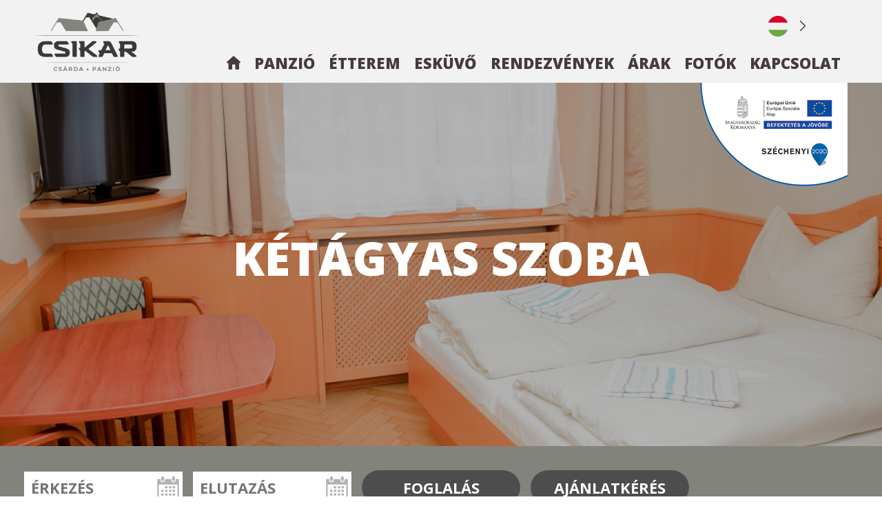

--- FILE ---
content_type: text/html; charset=utf-8
request_url: https://csikarpanzio.hu/hu/rooms/ketagyas-szoba_1587.html
body_size: 5341
content:
<!DOCTYPE html>
<html prefix="og: http://ogp.me/ns# fb: http://ogp.me/ns/fb#" xmlns="http://www.w3.org/1999/xhtml">
<head>

<!-- Google Analytics BEGIN -->

<script>

(function(i,s,o,g,r,a,m){i['GoogleAnalyticsObject']=r;i[r]=i[r]||function(){
(i[r].q=i[r].q||[]).push(arguments)},i[r].l=1*new Date();a=s.createElement(o),
m=s.getElementsByTagName(o)[0];a.async=1;a.src=g;m.parentNode.insertBefore(a,m)
})(window,document,'script','//www.google-analytics.com/analytics.js','ga');

ga('create', 'UA-29588511-1', 'csikarpanzio.hu');
ga('require', 'displayfeatures');
ga('send', 'pageview');

</script>

<!-- Google Analytics END -->
<title>Kétágyas szoba</title>
<meta http-equiv="Content-Type" content="text/html; charset=utf-8" />
<meta http-equiv="X-UA-Compatible" content="IE=edge" />
<meta name="keywords" content="Kétágyas szoba, Csikar Csárda & Panzió Kőszeg" />
<meta name="description" content="Kétágyas szoba - Csikar Csárda & Panzió Kőszeg:" />
<meta name="viewport" content="width=device-width, initial-scale=1, minimum-scale=1, maximum-scale=1">
<meta name="robots" content="index, follow, all" />
  <link rel="shortcut icon" href="/favicon.ico">

    <link rel="stylesheet" type="text/css" href="/images/css/default_HOTELV5_hotelizator4.css" />
    <link rel="stylesheet" type="text/css" href="/images/js/jqueryui/1.8.17/themes/smoothness/jquery.ui.all.css" />
      <link rel="stylesheet" type="text/css" href="/images/css/calendar.css" />

	<link rel="stylesheet" type="text/css" href="/images/js/fancybox/1.3.4/fancybox/jquery.fancybox-1.3.4.css" media="screen" />

	<link rel="stylesheet" type="text/css" href="/images/css/HOTEL/csikarcsarda2.css" />

	<script language="javascript" charset="UTF-8" type="text/javascript" src="/images/js/default_hotelizator1.js"></script>
	<script language="javascript" charset="UTF-8" type="text/javascript" src="/images/js/cookies.js"></script>
	<script language="javascript" charset="UTF-8" type="text/javascript" src="/images/js/calendar2.js"></script>

	<script type="text/javascript" src="https://ajax.googleapis.com/ajax/libs/jquery/1.7.1/jquery.min.js"></script>
	<!--script type="text/javascript" src="/images/js/jquery/1.7.1/jquery.min.js"></script-->

	<script type="text/javascript" src="/images/js/jqueryui/1.8.17/jquery.ui.core.min.js"></script>
	<script type="text/javascript" src="/images/js/jqueryui/1.8.17/jquery.ui.datepicker.min.js"></script>
	<script type="text/javascript" src="/images/js/jqueryui/1.8.17/i18n/jquery.ui.datepicker-hu.js"></script>

	<script type="text/javascript" src="/images/js/fancybox/1.3.4/fancybox/jquery.easing-1.3.pack.js"></script>
	<script type="text/javascript" src="/images/js/fancybox/1.3.4/fancybox/jquery.mousewheel-3.0.4.pack.js"></script>
	<script type="text/javascript" src="/images/js/fancybox/1.3.4/fancybox/jquery.fancybox-1.3.4.js"></script>
      <script language="javascript" charset="UTF-8" type="text/javascript" src="/images/js/calendar.js.php?lang=hu"></script>



</head>
<body>

<div class="calendaroverlay" id="icdrco" style="display:none;"></div>
<div class="calendaroverlay" id="icdrcotest" style="display:none;"></div>

<div id="ici_slideshow_window" class="ici_slideshow_window">
	<span class="ici_slideshow_window_close"></span>
	<div class="ici_slideshow_window_content">
		<div class="ici_slideshow_window_content_container">
			<div class="ici_slideshow_window_content_pic" id="ici_slideshow_window_content_pic"></div>
			<div class="ici_slideshow_window_content_sep"></div>
			<div class="ici_slideshow_window_content_text" id="ici_slideshow_window_content_text"></div>
		</div>
	</div>
	<div class="ici_slideshow_window_previous" id="ici_slideshow_window_previous"><div class="ici_slideshow_arrow_container"><div class="ici_slideshow_arrow"></div></div></div>
	<div class="ici_slideshow_window_next" id="ici_slideshow_window_next"><div class="ici_slideshow_arrow_container"><div class="ici_slideshow_arrow"></div></div></div>
</div>

<div id="modalwindow" class="modalwindow" onclick="ici_modalwindow_close();">
	<a class="close_overlay_x hand" onclick="ici_modalwindow_close();"></a>
	<div id="mwcontent" class="mwcontent"></div>
</div>

<div id="menublock" class="menublock">
	<div class="closebutton" id="closebutton" onclick="closemenu();"></div>
	<div class="menu2">
		<table cellpadding="0" cellspacing="0" border="0">
		<tr>
		
		</tr>
		</table>
		<div class="clear"></div>
	</div>
</div>

<div id="langblock" class="langblock">
	<div class="closebutton" id="closebutton" onclick="closelang();">×</div>
	<div class="pagecontainer">
		<a href="/hu/"><div class="langbox langbox1"><span>Magyar</span></div></a>
		<a href="/en/"><div class="langbox langbox2"><span>English</span></div></a>
		<a href="/de/"><div class="langbox langbox3 lastbox"><span>Deutsch</span></div></a>
	<div class="clear"></div>
	</div>
</div>

<script type="text/javascript">
function showmenu() {
	document.getElementById("menublock").style.display="block";
}

function closemenu() {
	document.getElementById("menublock").style.display="none";
}

function showlang() {
	document.getElementById("langblock").style.display="block";
}

function closelang() {
	document.getElementById("langblock").style.display="none";
}
</script>



<div class="allcontainer allcontainer_hu">

<div class="mobilemenu" id="mobilemenu" style="display:none;">
<div class="mobilemenuinner">
	<div class="mobilemenulogo"><a href="/hu/" title=""><span class="img"></span></a></div>
	<div class="mobilemenuclose"><a class="hand" onclick="$('#mobilemenu').toggle();"></a></div>
	<div class="mobilemenusearch"><a href="/hu/search/" class="mobilemenusearchlink"></a></div>
	<ul>
	<li class="m2996"><a href="/hu/" class=""  title="Nyitólap"><span>Nyitólap</span></a></li>
		<li class="m2997"><a href="/hu/panzio-koszeg/" class=""  title="Panzió"><span>Panzió</span></a></li>
		<li class="m2998"><a href="/hu/etterem-koszeg/" class=""  title="Étterem"><span>Étterem</span></a></li>
		<li class="m3104"><a href="/hu/eskuvo/" class=""  title="Esküvő"><span>Esküvő</span></a></li>
		<li class="m2999"><a href="/hu/rendezvenyek-koszeg/" class=""  title="Rendezvények"><span>Rendezvények</span></a></li>
		<li class="m3001"><a href="/hu/arak/" class=""  title="Árak"><span>Árak</span></a></li>
		<li class="m3002"><a href="/hu/fotok/" class=""  title="Fotók"><span>Fotók</span></a></li>
		<li class="m3005"><a href="#" class=" menusign"  onclick="$('#submenu_3005').toggle();"  title="Kapcsolat"><span>Kapcsolat</span></a><ul id="submenu_3005" style="display:none;" class="submenulevel1"><li><a href="/hu/kapcsolat/kapcsolat-8797.html" class="" title="Kapcsolat" class="mpmenuitem"><span>Kapcsolat</span></a></li><li><a href="/ajanlatkeres.html" class="" title="Ajánlatkérés" class="mpmenuitem"><span>Ajánlatkérés</span></a></li><li><a href="/hirlevel-feliratkozas.html" class="" title="Hírlevél feliratkozás" class="mpmenuitem"><span>Hírlevél feliratkozás</span></a></li><li><a href="/hu/kapcsolat/gyakornok-foglalkoztatasa-9928.html" class="" title="Gyakornok foglalkoztatása" class="mpmenuitem"><span>Gyakornok foglalkoztatása</span></a></li></ul></li>
		
	</ul>
	<div class="mobilemenufooter">
		a
	</div>
</div>
</div>

<div class="menucontainer2" id="headcontainer">



<div class="pagecontainer">
<div class="menu">
    <div class="menucolumn1">
        <div class="hlogo"><a href="/hu/" title=""><span class="img"></span></a></div>
        <div class="hburger"><a class="hburgericon" onclick="$('#mobilemenu').toggle();"><span></span></a></div>
    </div>
	<div class="menucolumn2">
		<div class="menutabs">
			<ul><li><a href="/hu/" class="m2996 menuitem homeiconlink nosubmenu" title="Nyitólap"></a></li><li><a href="/hu/panzio-koszeg/" class="m2997 menuitem nosubmenu" title="Panzió">Panzió</a></li><li><a href="/hu/etterem-koszeg/" class="m2998 menuitem nosubmenu" title="Étterem">Étterem</a></li><li><a href="/hu/eskuvo/" class="m3104 menuitem nosubmenu menuitemlast" title="Esküvő">Esküvő</a></li><li><a href="/hu/rendezvenyek-koszeg/" class="m2999 menuitem nosubmenu menuitemlast" title="Rendezvények">Rendezvények</a></li><li><a href="/hu/arak/" class="m3001 menuitem nosubmenu" title="Árak">Árak</a></li><li><a href="/hu/fotok/" class="m3002 menuitem nosubmenu menuitemlast" title="Fotók">Fotók</a></li><li><a href="/hu/kapcsolat/" class="m3005 menuitem nosubmenu menuitemlast" title="Kapcsolat">Kapcsolat</a></li></ul>
		</div>
		<div class="menuinfo">
			<div class="hinfo">
			    <ul>
				
				</ul>
			</div>
			
			<div class="hlang">
				<div class="hlselected"><span>Magyar</span> <img src="/images/icons/flag_hu_on.svg" width="30" height="30" border="0" /></div>
				<div class="hlpanel">
					<ul>
						<li><a href="/en/"><span>en</span> <img src="/images/icons/flag_en_on.svg" width="30" height="30" border="0" /></a></li>
<li><a href="/de/"><span>de</span> <img src="/images/icons/flag_de_on.svg" width="30" height="30" border="0" /></a></li>

					</ul>
				</div>
			</div> 
			
			
		</div>
    </div>
    <a href="/hu/kapcsolat/gyakornok-foglalkoztatasa-9928.html" target="_blank" class="szechenyi1"><img src="/pictures/microsites/1/100/szechenyi2020-europai_szocialis_alap.png" width="214" /></a>

<style>
.szechenyi1 {position: absolute; top: 120px; right:0px;}
@media (max-width:1023px) {
.szechenyi1 {position: absolute; top: 85px; right:-10px;}

}
</style>
</div>
</div>
</div>

<div class="menubg"></div>


		<!-- HEADBLOCK BEGIN -->
		<div class="headblock headblock2">
		
		<div class="headpiccontainer" style="background-image:url(/pictures/hotelroom/2/1587/hszk_pic5_1587.jpg);"></div>
		<div class="headpiccontainercover"></div>
	
		
		<div class="newsprecontcontainer">
			<div class="pagecontainer">
				<div class="newsprecont">
					<h1>Kétágyas szoba</h1>
				</div>
			</div>
		</div>
	
		</div>
		<!-- HEADBLOCK END -->
		

<div style="clear:both;"></div>


		<div class="homebookingboxcont">
	<div class="bookingboxhorizontal">
		<div style="display:none;">
		    <form name="pageform" action="/hu/booking/" method="post">
		</div>
	
		<div class="inputcont">
		
    <div class="formelementx" id="foglalas_arrival">
        <div class="label"></div>
        <div class="input">
            <input type="hidden" name="foglalas_arrival_year" value="2026" id="foglalas_arrivalBOOKINGA_year">
            <input type="hidden" name="foglalas_arrival_month" value="1" id="foglalas_arrivalBOOKINGA_month">
            <input type="hidden" name="foglalas_arrival_day" value="20" id="foglalas_arrivalBOOKINGA_day">

            <input type="hidden" name="foglalas_arrival" value="" id="foglalas_arrivalBOOKINGA">

            <input type="text" name="xfoglalas_arrival" id="xfoglalas_arrivalBOOKINGA" placeholder="Érkezés" value="" class="inputtext">

        </div>
    </div>
<script language="javascript">
$(function() {
    $("#xfoglalas_arrivalBOOKINGA").datepicker({
        dateFormat: "yy. MM d.",
        showOn: "both",
        buttonImage: "/images/spacer.gif",
        buttonImageOnly: true,
        constrainInput: false,
        altField: "#foglalas_arrivalBOOKINGA",
        altFormat: "yy-mm-dd",
        regional: "hu",
        minDate: "0",
        showButtonPanel: true,
        beforeShowDay: function(date){
            var disabledDays=[""];
            var m=date.getMonth(), d=date.getDate(), y=date.getFullYear();
            if($.inArray(y + "-" + (m+1) + "-" + d, disabledDays) !== -1) {
                return [false, "datepicker-disableddate"];
            }
            return [true];
        },
        onSelect: function(dateText, inst) {
            
            var minDate = $(this).datepicker('getDate');
            var minDate2 = $( "#xfoglalas_departureBOOKINGB" ).datepicker('getDate');
            if(minDate2<=minDate){
                minDate.setDate(minDate.getDate() + 1);
                $( "#xfoglalas_departureBOOKINGB" ).datepicker( "option", "minDate", minDate );
                $( "#xfoglalas_departureBOOKINGB" ).datepicker( "setDate", minDate);
                siwita_calendar_update_hidden_onlycalendar('foglalas_departureBOOKINGB'); 
            }
            
            siwita_calendar_update_hidden_onlycalendar('foglalas_arrivalBOOKINGA'); 
        }
    });
});
</script>
    
		</div>

		<div class="inputcont">
		
    <div class="formelementx" id="foglalas_departure">
        <div class="label"></div>
        <div class="input">
            <input type="hidden" name="foglalas_departure_year" value="2026" id="foglalas_departureBOOKINGB_year">
            <input type="hidden" name="foglalas_departure_month" value="1" id="foglalas_departureBOOKINGB_month">
            <input type="hidden" name="foglalas_departure_day" value="20" id="foglalas_departureBOOKINGB_day">

            <input type="hidden" name="foglalas_departure" value="" id="foglalas_departureBOOKINGB">

            <input type="text" name="xfoglalas_departure" id="xfoglalas_departureBOOKINGB" placeholder="Elutazás" value="" class="inputtext">

        </div>
    </div>
<script language="javascript">
$(function() {
    $("#xfoglalas_departureBOOKINGB").datepicker({
        dateFormat: "yy. MM d.",
        showOn: "both",
        buttonImage: "/images/spacer.gif",
        buttonImageOnly: true,
        constrainInput: false,
        altField: "#foglalas_departureBOOKINGB",
        altFormat: "yy-mm-dd",
        regional: "hu",
        minDate: "0",
        showButtonPanel: true,
        beforeShowDay: function(date){
            var disabledDays=[""];
            var m=date.getMonth(), d=date.getDate(), y=date.getFullYear();
            if($.inArray(y + "-" + (m+1) + "-" + d, disabledDays) !== -1) {
                return [false, "datepicker-disableddate"];
            }
            return [true];
        },
        onSelect: function(dateText, inst) {
            
            siwita_calendar_update_hidden_onlycalendar('foglalas_departureBOOKINGB'); 
        }
    });
});
</script>
    
		</div>

        <div class="submitbtn"><input type="submit" name="FRM_SUBMIT" class="buttonSubmit" value="Foglalás" /></div>

        <div class="submitbtn"><input type="button" name="FRM_SUBMIT" class="buttonSubmit" value="Ajánlatkérés" onclick="document.forms.pageform.action='/ajanlatkeres.html';document.forms.pageform.submit();" /></div>
	
		<div style="display:none;"></form></div>
	</div>
	
<script language="javascript">
function htlztr_booking4_submit(){
	error="";
	with(document.forms.pageform){
		if(foglalas_arrival.value==""){
			error+="Kérjük, adja meg az érkezés dátumát!\n";
		}
		if(foglalas_departure.value==""){
			error+="Kérjük, adja meg az elutazás dátumát!\n";
		}
		if(error!=""){
			alert(error);
		} else {
			action="/ajanlatkeres.html?foglalas_arrival="+foglalas_arrival.value+"&foglalas_departure="+foglalas_departure.value;
			submit();	
		}
	}
}

function htlztr_booking5_submit(){
	error="";
	with(document.forms.pageform){
		if(foglalas_arrival.value==""){
			error+="Kérjük, adja meg az érkezés dátumát!\n";
		}
		if(foglalas_departure.value==""){
			error+="Kérjük, adja meg az elutazás dátumát!\n";
		}
		if(error!=""){
			alert(error);
		} else {
			submit();	
		}
	}
}
</script>

</div>
		
		


<div class="contentcontainer">
<div class="pagecontainer">
<div class="content">

	<div class="maincont maincontfull">

<!--div class="positionbar"><a href="/">Nyitólap</a> </div-->




<div class="roompage">
<h1 class="roomname">Kétágyas szoba</h1>

<div class="roomdata">
<div class="roomperson" title="2 fő"></div><div class="roomperson" title="2 fő"></div>
<span class="extrabed extrabedon">pótágyazható</span>
<span class="singlesupplement singlesupplementon">egyágyas használat</span>

</div>


<div class="picbox1"><a href="/pictures/hotelroom/2/1587/hszk_pic3_1587.jpg" class="fancypic" rel="group1587" title="Kétágyas szoba"><img src="/pictures/hotelroom/2/1587/hszk_pic2_1587.jpg" width="250" height="150" border="0"></a><div class="magnifier"></div></div><p class="lead">Kétágyas, földszinti, fürdőszobás, zuhanyzóval rendelkező szoba.<br />
Szobáink nagy része pótágyazható.</p>

	<h2>Fotók</h2>
		<div class="piclist1">
		<div class="xpic1"><a href="/pictures/hotelroom/2/1587/1587/ketagyas-szoba-2936o.jpg" title="Kétágyas szoba" rel="group1" class="fancypic ici_slidepic" id="ici_slideshow_picture35564"><img src="/pictures/hotelroom/2/1587/1587/ketagyas-szoba-2936n.jpg" width="250" height="150" border="0"></a></div><div class="xpic1"><a href="/pictures/hotelroom/2/1587/1587/ketagyas-szoba-2937o.jpg" title="Kétágyas szoba" rel="group1" class="fancypic ici_slidepic" id="ici_slideshow_picture35578"><img src="/pictures/hotelroom/2/1587/1587/ketagyas-szoba-2937n.jpg" width="250" height="150" border="0"></a></div><div class="xpic1"><a href="/pictures/hotelroom/2/1587/1587/ketagyas-szoba-2938o.jpg" title="Kétágyas szoba" rel="group1" class="fancypic ici_slidepic" id="ici_slideshow_picture35592"><img src="/pictures/hotelroom/2/1587/1587/ketagyas-szoba-2938n.jpg" width="250" height="150" border="0"></a></div><div class="xpic1"><a href="/pictures/hotelroom/2/1587/1587/ketagyas-szoba-2939o.jpg" title="Kétágyas szoba" rel="group1" class="fancypic ici_slidepic" id="ici_slideshow_picture35606"><img src="/pictures/hotelroom/2/1587/1587/ketagyas-szoba-2939n.jpg" width="250" height="150" border="0"></a></div>
		</div>
		<div class="clear"></div>
	

</div>
</div>
		<div style="clear:both;"></div>
	</div>
	</div>
	</div>
	
<footer>
<div class="footernewsletter">
			<div class="info">
				<div class="title">Iratkozzon fel a Csikar Csárda és Panzió hírlevelére!</div>
				<div class="text">Hogy értesüljön legújabb ajánlatainkról.</div>
			</div>
			<div class="newsletterbox">
				<form action="">
				<div class="textinputcontainer">
					<input type="text" name="name" placeholder="Név">
					<input type="text" name="email" placeholder="E-mail">
				</div>
					<a href="/hu/newsletter/subscribe.php"><input type="submit" value="Feliratkozás"></a>
				</form>
			</div>				
</div>
		
<div class="footercontainer">
	<div class="footeroffer">
		<div class="box1">
				<a href="/hu/booking/"><span class="pic1"></span></a>
			<div class="info">
				<div class="title"><a href="/hu/booking/" title="Foglaljon ma!">Foglaljon ma!</a></div>
			</div>
		</div>

		<div class="box1">
				<a href="/ajanlatkeres.html"><span class="pic2"></span></a>
			<div class="info">
				<div class="title"><a href="/ajanlatkeres.html" title="Kérjen ajánlatot!">Kérjen ajánlatot!</a></div>
			</div>
		</div>
	</div>
	<hr>
	
	<div class="footerblock">
		<div class="footerinfo">
			<a href="/hu/"><span class="pic"></span></a>
			<div class="info">
					<div class="title">Csikar Csárda & Panzió: szálláshely Kőszegen, esküvők, céges- és családi rendezvények lebonyolítása</div>
					<div class="text">
						<div class="address"><span></span> Kőszeg, Alsó körút 12.</div>
						<div class="phone"><span></span> +36 94 362 444</div>
						<div class="email"><span></span> <a href="/ajanlatkeres.html">info@csikarpanzio.hu</a></div>

			            

					</div>
			</div>
		</div>

		<div class="footermenucontainer">
			<div class="footermenu">
				
			</div>

			<div class="footermenu">
				<h3>Szobák</h3>
	<ul>
		<li><a href="/hu/rooms/ketagyas-szoba_1587.html">Kétágyas szoba</a></li>
		<li><a href="/hu/rooms/haromagyas-szoba_1588.html">Háromágyas szoba</a></li>
	</ul>
			</div>

			<div class="footermenu">
			<!--<h3>Blog</h3>
					<ul>
						<li><a href="">Hévíz szeretettel vár, újra!</a></li>
						<li><a href="">Óvatos nyitás, 30°C-os gyógyvízű tó, kellemes strandidő és újra élettel megtöltött utcák és teraszok Hévízen</a></li>
						<li><a href="">Hévíz közel 1,5 milliárd forintos költségvetési hiánnyal számol az idei évre, de a fejlesztések folytatódnak</a></li>
					</ul>-->
			</div>
		</div>
	</div>
	<div class="footersocial">
		<a href="https://facebook.com/Csikar-Csárda-Panzió-368470623176617/" target="_blank"><span class="fb"></span></a>
	</div>
	<div class="footercredit">
		<div class="poweredby">
			<a href="http://igorcorner.hu" title="Honlapkészítés" target="_blank">Honlapkészítés:</a> <a href="http://igorcorner.hu" title="Honlapkészítés" target="_blank"><b>Igor Corner Internet</b></a>
<br>
<a href="http://hotelizator.com/" title="Hotel honlap üzemeltetés" target="_blank">Hotel honlap üzemeltetés:</a> <a href="http://hotelizator.com/" title="Hotel honlap üzemeltetés" target="_blank"><b>Hotelizátor</b></a>
		</div>
		<div class="aszf">
			
			
			
		</div>
	</div>
</div>

</footer>






<!--
























Készítette: Igor Corner Internet
http://www.igorcorner.hu 
Én csinálom a honlapod.



























-->

<script src="/images/js/icdaterangecalendar/icdaterangecalendar.js" charset="UTF-8"></script>



<script>

window.onscroll=function(){
	var distanceY=window.pageYOffset || document.documentElement.scrollTop;
	shrinkOn=400;
	if(distanceY>shrinkOn) {
		document.getElementById("headcontainer").className="menucontainer2 headcontainersmall headcontainersubpage";
//		document.getElementById("bookinginfobox").className="leftbox bookinginfobox bookinginfoboxfixed";
	} else {
		document.getElementById("headcontainer").className="menucontainer2 headcontainersubpage";
//		document.getElementById("bookinginfobox").className="leftbox bookinginfobox";
	}
}
window.onload = function(e){ 

	ici_slideshow();
}
</script>
<script type="text/javascript">
	$("a.icislideshowpic").fancybox({
		helpers:{ 
        	title:null,
    }
	});
</script>
</body>
</html>



--- FILE ---
content_type: text/html; charset=UTF-8
request_url: https://csikarpanzio.hu/images/js/calendar.js.php?lang=hu
body_size: 3938
content:

var maiDatum=new Date();

var maiYear=maiDatum.getYear();
var maiMonth=maiDatum.getMonth()+1;
var maiDay=maiDatum.getDate();
if(maiYear<1900)maiYear+=1900;

var maiDatumString=maiYear.toString();
if(maiMonth<10)maiDatumString+='0';
maiDatumString+=maiMonth.toString();
if(maiDay<10)maiDatumString+='0';
maiDatumString+=maiDay.toString();
 
function positionInfo(object) {

var lang='hu';

  var p_elm = object;

  this.getElementLeft = getElementLeft;
  function getElementLeft() {
    var x = -80;
    var elm;
    if(typeof(p_elm) == "object"){
      elm = p_elm;
    } else {
      elm = document.getElementById(p_elm);
    }
    while (elm != null) {
      x+= elm.offsetLeft;
      elm = elm.offsetParent;
    }
    return parseInt(x,10);
  }

  this.getElementWidth = getElementWidth;
  function getElementWidth(){
    var elm;
    if(typeof(p_elm) == "object"){
      elm = p_elm;
    } else {
      elm = document.getElementById(p_elm);
    }
    return parseInt(elm.offsetWidth,10);
  }

  this.getElementRight = getElementRight;
  function getElementRight(){
    return getElementLeft(p_elm) + getElementWidth(p_elm);
  }

  this.getElementTop = getElementTop;
  function getElementTop() {
    var y = 0;
    var elm;
    if(typeof(p_elm) == "object"){
      elm = p_elm;
    } else {
      elm = document.getElementById(p_elm);
    }
    while (elm != null) {
      y+= elm.offsetTop;
      elm = elm.offsetParent;
    }
    return parseInt(y,10);
  }

  this.getElementHeight = getElementHeight;
  function getElementHeight(){
    var elm;
    if(typeof(p_elm) == "object"){
      elm = p_elm;
    } else {
      elm = document.getElementById(p_elm);
    }
    return parseInt(elm.offsetHeight,10);
  }

  this.getElementBottom = getElementBottom;
  function getElementBottom(){
    return getElementTop(p_elm) + getElementHeight(p_elm);
  }
}

function CalendarControl() {

  var calendarId = 'CalendarControl';
  var currentYear = 0;
  var currentMonth = 0;
  var currentDay = 0;

  var selectedYear = 0;
  var selectedMonth = 0;
  var selectedDay = 0;

  var months = ['január','február','március','április','május','június','július','augusztus','szeptember','október','november','december'];
  var dateField = null;

  function getProperty(p_property){
    var p_elm = calendarId;
    var elm = null;

    if(typeof(p_elm) == "object"){
      elm = p_elm;
    } else {
      elm = document.getElementById(p_elm);
    }
    if (elm != null){
      if(elm.style){
        elm = elm.style;
        if(elm[p_property]){
          return elm[p_property];
        } else {
          return null;
        }
      } else {
        return null;
      }
    }
  }

  function setElementProperty(p_property, p_value, p_elmId){
    var p_elm = p_elmId;
    var elm = null;

    if(typeof(p_elm) == "object"){
      elm = p_elm;
    } else {
      elm = document.getElementById(p_elm);
    }
    if((elm != null) && (elm.style != null)){
      elm = elm.style;
      elm[ p_property ] = p_value;
    }
  }

  function setProperty(p_property, p_value) {
    setElementProperty(p_property, p_value, calendarId);
  }

  function getDaysInMonth(year, month) {
    return [31,((!(year % 4 ) && ( (year % 100 ) || !( year % 400 ) ))?29:28),31,30,31,30,31,31,30,31,30,31][month-1];
  }

  function getDayOfWeek(year, month, day) {
    var date = new Date(year,month-1,day)
    return date.getDay();
  }

  this.clearDate = clearDate;
  function clearDate() {
    dateField.value = '';
    hide();
  }

  this.setDate = setDate;
  function setDate(year, month, day) {
    if (dateField) {
      //if (month < 10) {month = "0" + month;}
      //if (day < 10) {day = "0" + day;}

//      var dateString = month+"-"+day+"-"+year;
      var dateString = year+"-"+month+"-"+day;
      dateField.value = dateString;
      hide();
    }
    return;
  }

  this.changeMonth = changeMonth;
  function changeMonth(change) {
  
//a hivo oldalon be lehet allitani maximum es minimum  
  
    currentMonth += change;
    currentDay = 0;
    if(currentMonth > 12) {
      currentMonth = 1;
      currentYear++;
    } else if(currentMonth < 1) {
      currentMonth = 12;
      currentYear--;
    }

    calendar = document.getElementById(calendarId);
    calendar.innerHTML = calendarDrawTable();
  }

  this.changeYear = changeYear;
  function changeYear(change) {
    currentYear += change;
    currentDay = 0;
    calendar = document.getElementById(calendarId);
    calendar.innerHTML = calendarDrawTable();
  }

  function getCurrentYear() {
    var year = new Date().getYear();
    if(year < 1900) year += 1900;
    return year;
  }

  function getCurrentMonth() {
    return new Date().getMonth() + 1;
  } 

  function getCurrentDay() {
    return new Date().getDate();
  }

  function calendarDrawTable() {

    var dayOfMonth = 1;
    var validDay = 0;
    var startDayOfWeek = getDayOfWeek(currentYear, currentMonth, dayOfMonth);

//mod by jesus
    startDayOfWeek=startDayOfWeek-1;
    if(startDayOfWeek<0)startDayOfWeek=6;

    var daysInMonth = getDaysInMonth(currentYear, currentMonth);
    var css_class = null; //CSS class for each day

    var table = "<table cellspacing='0' cellpadding='0' border='0'>";
    table = table + "<tr class='header'>";
    table = table + "  <td colspan='2' class='previous'><a href='javascript:changeCalendarControlMonth(-1);'>&lt;</a> <!--a href='javascript:changeCalendarControlYear(-1);'>&laquo;</a--></td>";
    table = table + "  <td colspan='3' class='title'>" + months[currentMonth-1] + "<br>" + currentYear + "</td>";
    table = table + "  <td colspan='2' class='next'><!--a href='javascript:changeCalendarControlYear(1);'>&raquo;</a--> <a href='javascript:changeCalendarControlMonth(1);'>&gt;</a></td>";
    table = table + "</tr>";
    //table = table + "<tr><th>S</th><th>M</th><th>T</th><th>W</th><th>T</th><th>F</th><th>S</th></tr>";
    table = table + "<tr><th>H</th><th>K</th><th>SZ</th><th>CS</th><th>P</th><th>SZ</th><th>V</th></tr>";

    for(var week=0; week < 6; week++) {
      table = table + "<tr>";
      for(var dayOfWeek=0; dayOfWeek < 7; dayOfWeek++) {
        if(week == 0 && startDayOfWeek == dayOfWeek) {
          validDay = 1;
        } else if (validDay == 1 && dayOfMonth > daysInMonth) {
          validDay = 0;
        }

        if(validDay) {
          if (dayOfMonth == selectedDay && currentYear == selectedYear && currentMonth == selectedMonth) {
            css_class = 'current';
//          } else if (dayOfWeek == 0 || dayOfWeek == 6) {
          } else if (dayOfWeek == 5 || dayOfWeek == 6) {
            css_class = 'weekend';
          } else {
            css_class = 'weekday';
          }

            var currentDatumString=currentYear.toString();
            if(currentMonth<10)currentDatumString+='0';
            currentDatumString+=currentMonth.toString();
            if(dayOfMonth<10)currentDatumString+='0';
            currentDatumString+=dayOfMonth.toString();

          if(currentDatumString<maiDatumString)table = table + "<td><span class='"+css_class+"x'>"+dayOfMonth+"</span></td>";
          else table = table + "<td><a class='"+css_class+"' href=\"javascript:setCalendarControlDate("+currentYear+","+currentMonth+","+dayOfMonth+")\">"+dayOfMonth+"</a></td>";
          dayOfMonth++;
        } else {
          table = table + "<td class='empty'>&nbsp;</td>";
        }
      }
      table = table + "</tr>";
    }

    table = table + "<tr class='header'><th colspan='7' style='padding: 3px;'><!--a href='javascript:clearCalendarControl();'>Clear</a> | --><a href='javascript:hideCalendarControl();'>Bezár</a></td></tr>";
    table = table + "</table>";

    return table;
  }

  this.show = show;
  function show(field) {
    can_hide = 0;
  
    // If the calendar is visible and associated with
    // this field do not do anything.
    if (dateField == field) {
      return;
    } else {
      dateField = field;
    }

    if(dateField) {
      try {
        var dateString = new String(dateField.value);
        var dateParts = dateString.split("-");
        
        selectedYear = parseInt(dateParts[0],10);
        selectedMonth = parseInt(dateParts[1],10);
        selectedDay = parseInt(dateParts[2],10);

/*/
        selectedMonth = parseInt(dateParts[0],10);
        selectedDay = parseInt(dateParts[1],10);
        selectedYear = parseInt(dateParts[2],10);
/*/
      } catch(e) {}
    }

    if (!(selectedYear && selectedMonth && selectedDay)) {
      selectedMonth = getCurrentMonth();
      selectedDay = getCurrentDay();
      selectedYear = getCurrentYear();
    }

    currentMonth = selectedMonth;
    currentDay = selectedDay;
    currentYear = selectedYear;

    if(document.getElementById){

      calendar = document.getElementById(calendarId);
      calendar.innerHTML = calendarDrawTable(currentYear, currentMonth);

      setProperty('display', 'block');

      var fieldPos = new positionInfo(dateField);
      var calendarPos = new positionInfo(calendarId);

      var x = fieldPos.getElementLeft();
      var y = fieldPos.getElementBottom();

      setProperty('left', x + "px");
      setProperty('top', y + "px");
 
      if (document.all) {
        setElementProperty('display', 'block', 'CalendarControlIFrame');
        setElementProperty('left', x + "px", 'CalendarControlIFrame');
        setElementProperty('top', y + "px", 'CalendarControlIFrame');
        setElementProperty('width', calendarPos.getElementWidth() + "px", 'CalendarControlIFrame');
        setElementProperty('height', calendarPos.getElementHeight() + "px", 'CalendarControlIFrame');
      }
    }
  }

  this.hide = hide;
  function hide() {
    if(dateField) {
      setProperty('display', 'none');
      setElementProperty('display', 'none', 'CalendarControlIFrame');
      dateField = null;
    }
  }

  this.visible = visible;
  function visible() {
    return dateField
  }

  this.can_hide = can_hide;
  var can_hide = 0;
}

var calendarControl = new CalendarControl();
var editedField='';

function showCalendarControl(textField){
    editedField=textField;
  // textField.onblur = hideCalendarControl;
  calendarControl.show(textField);
}

function clearCalendarControl() {
  calendarControl.clearDate();
}

function hideCalendarControl() {
  if (calendarControl.visible()) {
    calendarControl.hide();
  }
}

function setCalendarControlDate(year, month, day) {
  calendarControl.setDate(year, month, day);
  if(editedField.name==icCorrigFieldAx)ic_calendar_corrig_days_in_month(icCorrigFieldAday,year,month);
  if(editedField.name==icCorrigFieldBx)ic_calendar_corrig_days_in_month(icCorrigFieldBday,year,month);
  rrobotSetPageDates();
  ic_calendar_date_corrig();
  ic_calendar_set_page_dates_step_2();
  ic_calendar_save_date();
  ic_calendar_set_done();
}

function changeCalendarControlYear(change) {
  calendarControl.changeYear(change);
}

function changeCalendarControlMonth(change) {
  calendarControl.changeMonth(change);
}

document.write("<iframe id='CalendarControlIFrame' src='javascript:false;' frameBorder='0' scrolling='no'></iframe>");
document.write("<div id='CalendarControl'></div>");



//visszaadja a pageform-bol x mezo erteket
function icGetPageformValue(x){
    return document.forms.pageform[x].value;
}

//beallitja a pageformban x mezo erteket
function icSetPageformValue(x,y){
    document.forms.pageform[x].value=y;
}

//a calendar mezobol beallitja a selecteket
function rrobotSetPageDates(){
    //arrival
    if(icGetPageformValue(icCorrigFieldAx)!=''){
        var tmp1=icGetPageformValue(icCorrigFieldAx).split("-")
        icSetPageformValue(icCorrigFieldAyear,tmp1[0]);
        icSetPageformValue(icCorrigFieldAmonth,parseInt(tmp1[1],10));
        icSetPageformValue(icCorrigFieldAday,parseInt(tmp1[2],10));
        icSetPageformValue(icCorrigFieldAxyear,icGetPageformValue(icCorrigFieldAyear)+'-'+icGetPageformValue(icCorrigFieldAmonth));
    }

    //departure
    if(icCorrigFieldBx!=''){
        if(icGetPageformValue(icCorrigFieldBx)!=''){
            var tmp2=icGetPageformValue(icCorrigFieldBx).split("-")
            icSetPageformValue(icCorrigFieldByear,tmp2[0]);
            icSetPageformValue(icCorrigFieldBmonth,parseInt(tmp2[1]),10);
            icSetPageformValue(icCorrigFieldBday,parseInt(tmp2[2]),10);
            icSetPageformValue(icCorrigFieldBxyear,icGetPageformValue(icCorrigFieldByear)+'-'+icGetPageformValue(icCorrigFieldBmonth));
        }
    }
}

//a selectekbol beallitja az input mezot a calendarnak
function ic_calendar_set_page_dates_step_2(){
    //arrival
    var tmp1=icGetPageformValue(icCorrigFieldAxyear).split("-");
    icSetPageformValue(icCorrigFieldAyear,tmp1[0]);
    icSetPageformValue(icCorrigFieldAmonth,parseInt(tmp1[1]),10);
    icSetPageformValue(icCorrigFieldAx,icGetPageformValue(icCorrigFieldAxyear)+'-'+icGetPageformValue(icCorrigFieldAday));
    
    //departure
    if(icCorrigFieldBx!=''){
        var tmp1=icGetPageformValue(icCorrigFieldBxyear).split("-");
        icSetPageformValue(icCorrigFieldByear,tmp1[0]);
        icSetPageformValue(icCorrigFieldBmonth,parseInt(tmp1[1]),10);
        icSetPageformValue(icCorrigFieldBx,icGetPageformValue(icCorrigFieldBxyear)+'-'+icGetPageformValue(icCorrigFieldBday));
    }
}

function ic_calendar_date_corrig(){
    //ha az A kivalasztott datum kisebb, mint ma, akkor korrigaljuk
    
    arrtomb=icGetPageformValue(icCorrigFieldAx).split("-");
    tmparr=arrtomb[0];
    if(arrtomb[1]<10)tmparr+='0';
    tmparr+=arrtomb[1];
    if(arrtomb[2]<10)tmparr+='0';
    tmparr+=arrtomb[2];

    if(tmparr<maiDatumString){
        icSetPageformValue(icCorrigFieldAday,maiDay);
    }

    if(icCorrigFieldBx!=''){
        arrtomb=icGetPageformValue(icCorrigFieldAx).split("-");
        tmparr=arrtomb[0];
        if(arrtomb[1]<10)tmparr+='0';
        tmparr+=arrtomb[1];
        if(arrtomb[2]<10)tmparr+='0';
        tmparr+=arrtomb[2];
   
        deptomb=icGetPageformValue(icCorrigFieldBx).split("-");
        tmpdep=deptomb[0];
        if(deptomb[1]<10)tmpdep+='0';
        tmpdep+=deptomb[1];
        if(deptomb[2]<10)tmpdep+='0';
        tmpdep+=deptomb[2];
    
        if(tmpdep<=tmparr){
            var indulas=new Date();
            indulas.setYear(arrtomb[0]);
            indulas.setMonth(arrtomb[1]-1);
            indulas.setDate(arrtomb[2]);
            indulas.setDate(indulas.getDate()+1);
           
            //ha a kovetkezo nap a kovetkezo honap elseje
            if(indulas.getMonth()!=arrtomb[1]-1){
                //nincs kovetkezo nap
                if(icGetPageformValue(icCorrigFieldAxyear).length==document.forms.pageform[icCorrigFieldBxyear].selectedIndex+1){
                    icSetPageformValue(icCorrigFieldBxyear,icGetPageformValue(icCorrigFieldAxyear));
                    icSetPageformValue(icCorrigFieldBday,icGetPageformValue(icCorrigFieldAday));
                } else {
                    //kovetkezo honap elso nap
                    ic_calendar_corrig_days_in_month(icCorrigFieldBday,indulas.getYear(),indulas.getMonth()+1);
                    document.forms.pageform[icCorrigFieldBxyear].selectedIndex=document.forms.pageform[icCorrigFieldAxyear].selectedIndex+1;
                    icSetPageformValue(icCorrigFieldBday,'1');
                }
            } else {
                ic_calendar_corrig_days_in_month(icCorrigFieldBday,indulas.getYear(),indulas.getMonth()+1);
                icSetPageformValue(icCorrigFieldBxyear,icGetPageformValue(icCorrigFieldAxyear));
                icSetPageformValue(icCorrigFieldBday,indulas.getDate());
            }
        }
    }
}

function ic_calendar_save_date(){
    var datex = new Date();
    datex.setTime(datex.getTime()+(600*24*60*60*1000));
    with(document.forms.pageform){
        setCookie(icCorrigFieldAx,icGetPageformValue(icCorrigFieldAx),datex,'/');
        if(icCorrigFieldBx!='')setCookie(icCorrigFieldBx,icGetPageformValue(icCorrigFieldBx),datex,'/');
    }
}

function rrobotGetDate(){
    currentDate='2026-01-20';    
    currentDatex='2026-1-20';    
    currentDatePlusDay='2026-01-21';    
    currentDatePlusDayx='2026-1-21';    
    arr=getCookie(icCorrigFieldAx);
    if(icCorrigFieldBx!=''){
        dep=getCookie(icCorrigFieldBx);
        if(dep!=null){
            //regebbi mint ma+1?
            tmpdep=ic_calendar_uniform_date(dep);
            if(tmpdep<currentDatePlusDay)dep=currentDatePlusDayx;
            icSetPageformValue(icCorrigFieldBx,dep); //xdeparture.value=dep;
        }
        else icSetPageformValue(icCorrigFieldBx,currentDatePlusDayx);
    }
    if(arr!=null){
        //regebbi mint ma?
        tmparr=ic_calendar_uniform_date(arr);
        if(tmparr<currentDate)arr=currentDatex;
        icSetPageformValue(icCorrigFieldAx,arr); //xarrival.value=arr;
    } else icSetPageformValue(icCorrigFieldAx,currentDatex);
    rrobotSetPageDates();

/*/
    arr=getCookie(icCorrigFieldAx);
    if(icCorrigFieldBx!=''){
        dep=getCookie(icCorrigFieldBx);
        if(dep!=null){
            //regebbi mint ma+1?
            if(dep<'2026-1-21')dep='2026-1-21';
            icSetPageformValue(icCorrigFieldBx,dep); //xdeparture.value=dep;
        }
        else icSetPageformValue(icCorrigFieldBx,'2026-1-21');
    }
    if(arr!=null){
        //regebbi mint ma?
        if(arr<'2026-1-20')arr='2026-1-20';
        icSetPageformValue(icCorrigFieldAx,arr); //xarrival.value=arr;
    } else icSetPageformValue(icCorrigFieldAx,'2026-1-20');
    rrobotSetPageDates();
/*/
}


function ic_calendar_corrig_days_in_month(f,ev,ho){
    ennyinap=ic_calendar_get_days_in_month(ev,ho);
    elSel=document.getElementById(f);
    if(elSel.length!=ennyinap){
        //elmentjuk a jelenleg kivalasztottat
        currentNap=elSel.value;
        
        //nullazzuk a select ertekeit
        for(i=elSel.length;i>=0;i--)elSel.remove(i);
        
        //feltoltjuk a napok szamaval
        for(i=1;i<=ennyinap;i++){
            newOption=new Option(i, i, false);
            elSel.options[i-1]=newOption;
        }
        
        //kivalasztjuk az eredetileg kivalasztva volt napot, ha lehet
        if(currentNap<=ennyinap)elSel.selectedIndex=currentNap-1;
        
        //ha nem lehet, akkor kivalasztjuk az utolsot
        else elSel.selectedIndex=ennyinap-1;
    }
}

function ic_calendar_get_days_in_month(year,month) {
    return [31,((!(year % 4 ) && ( (year % 100 ) || !( year % 400 ) ))?29:28),31,30,31,30,31,31,30,31,30,31][month-1];
}

function ic_calendar_uniform_date(x){
    var uniformDate=x.split("-");
    x=uniformDate[0]+'-';
    if(parseInt(uniformDate[1],10)<10)x+='0';
    x+=uniformDate[1]+'-';
    if(parseInt(uniformDate[2],10)<10)x+='0';
    x+=uniformDate[2];
    return x;
}


--- FILE ---
content_type: text/css
request_url: https://csikarpanzio.hu/images/css/default_HOTELV5_hotelizator4.css
body_size: 19911
content:
@import url('https://fonts.googleapis.com/css2?family=Open+Sans:ital,wght@0,300;0,400;0,600;0,700;0,800;1,300;1,400;1,600;1,700;1,800&display=swap');
/* @import url('https://fonts.googleapis.com/css2?family=Work+Sans:ital,wght@0,100;0,200;0,300;0,400;0,500;0,600;0,700;0,800;0,900;1,100;1,200;1,300;1,400;1,500;1,600;1,700;1,800;1,900&display=swap'); */

BODY {font-family:'Open Sans', sans-serif; font-size:18px; line-height:26px; font-weight:600; color:#939393; padding:0px; margin:0px;}

A {color:#6da598; text-decoration:none;}
A:HOVER {color:#94c0b9;}

H1 {font-size:36px; font-weight:800; line-height:42px; text-transform:uppercase; margin-bottom:20px; margin-top:0px;}
H2 {font-size:36px; font-weight:700; line-height:42px; color:#333333;}

INPUT[type="submit"] {-webkit-appearance:none; appearance:none; opacity:1;}
INPUT[type="button"] {-webkit-appearance:none; appearance:none; opacity:1;}

.hand {cursor:pointer;}
.price {color:#f27d2f;}
.discount {color:#ff0000;}
.info1 {padding:10px; padding-left:40px; font-size:14px; line-height:18px; background:url(/images/icons/info_hint.gif) no-repeat 17px 14px; background-color:#FFFFA6; color:#CA5927;}
.info2 {padding:10px; padding-left:40px; font-size:16px; line-height:20px; background:url(/images/icons/info_hint.gif) no-repeat 17px 14px; background-color:#FFFFA6; color:#CA5927; font-weight:bold;}
.clear {clear:both;}
.small {font-size:16px; line-height:20px;}
.nodisplay {display:none;}

.cookieaccept {position:fixed; bottom:0; width:100%; background-color:#333333; z-index:999999999; padding-top:10px; padding-bottom:10px;}
.cookieaccept .cookieaccept_content {max-width:940px; margin:0 auto; position:relative; color:#ffffff; font-size:14px; line-height:18px; text-align:left;}
.cookieaccept .cookieaccept_content .cookieccepttext {display:block; width:700px; float:left;}
.cookieaccept .cookieaccept_content .cookiecceptnav {width:200px; float:right; text-align:left;}
.cookieaccept .cookieaccept_content .cookiecceptnav .canbutton {display:block; margin-bottom:10px; padding-top:5px;}
.cookieaccept .cookieaccept_content .cookiecceptnav .canbutton .button1 {margin-left:10px; font-size:12px; text-decoration:none; cursor:pointer;}

.youtubefull {position:relative; padding-bottom:56.25%; height:0; overflow:hidden;}
.youtubefull IFRAME {position:absolute; top:0; left:0; width:100%; height:100%;}

.button1 {display: inline-block; font-size:18px; line-height:18px; font-weight:900; color:#ffffff; text-align:center; text-decoration:none; text-transform:uppercase; background-color:#6da598; padding:14px 50px 14px 50px; border-radius:50px;}
.button1:HOVER {background-color:#349881; color:#ffffff;}
.buttonSubmit, .buttonSubmitInterest, .buttonSubmit2 {font-family:'Open Sans', sans-serif; display:inline; font-size:16px; line-height:18px; letter-spacing:0; font-weight:bold; color:#ffffff; text-decoration:none; text-transform:uppercase; background-color:#97626a; padding:7px 30px 7px 30px; border:0px; cursor:pointer; border-radius:50px;}
.buttonSubmit:HOVER, .buttonSubmitInterest:HOVER, .buttonSubmit2:HOVER {background-color:#a6797f; color:#ffffff;}
.button2 {display:inline-block; font-size:16px; line-height:18px; font-weight:900; color:#ffffff; text-decoration:none; text-transform:uppercase; background-color:#349881; padding:12px 50px 12px 50px; border-radius:50px;}
.button2:HOVER {background-color:#5dad9a; color:#ffffff;}
.button3 {display:inline-block; font-size:16px; line-height:18px; font-weight:900; color:#ffffff; text-decoration:none; text-transform:uppercase; background-color:#702231; padding:12px 50px 12px 50px; border-radius:50px;}
.button3:HOVER {background-color:#8d4e5a; color:#ffffff;}

.bigbutton7 {display:block; width:225px; font-size:16px; line-height:16px; text-transform:uppercase; text-align:left; font-weight:400; color:#fff; padding:15px 13px 11px 15px; background:url(/images/HOTELV5/V12/arrow1white.png) no-repeat right 15px center; background-color:#58bdaa; font-weight:600;}
.bigbutton7:HOVER {color:#ffffff; text-decoration:none; background:url(/images/HOTELV5/V12/arrow1white.png) no-repeat right 15px center;}

/* MODALWINDOW ---------------------------------------------------------------*/
.modalwindow {position:fixed; top:0px; left:0px; width:100%; height:100%; background-color:rgba(33,33,33,0.95); z-index:999999; display:none; justify-content:center; align-items:center;}
/*.modalwindow .mwcontent {width:100%; max-width:940px; background-color:#ffffff;display:block; padding:20px; max-height:50%; overflow-y:scroll}*/
.modalwindow .mwcontent {max-width:90%; max-height:90%; display:block;}
.modalwindow .mwcontent .mwconlypic {max-width:100%; max-height:100%; justify-content:center; align-items:center;}
.modalwindow .mwcontent .mwconlypic IMG {max-width:100%; max-height:100%;}
.modalwindow .close_overlay_x {position:absolute; display:block; top:30px; right:30px; width:40px; height:40px; background-image:url(/images/icons/close1_white.svg); background-repeat:no-repeat; background-size:40px; z-index:10100;}

/* OVERLAY -------------------------------------------------------------------*/
.headsearchpanel {position:fixed; display:none; width:100%; height:100%; background-color:rgba(33,33,33,0.95); top:0; left:0; z-index:9992; color:#000000;}
.headsearchpanel .overlay_content {position:relative; width:100%; height:100%; margin:0 auto; text-align:center;}
.headsearchpanel .overlay_content .booking_form_container {}
.headsearchpanel .overlay_content .booking_form_container .formelements_container {width:40%; margin-bottom:40px; margin-top:80px; margin-left:30%; text-align:left;}
.headsearchpanel .overlay_content .booking_form_container .formelements_container .hstitle {font-size:16px; line-height:22px; font-weight:400; color:#cccccc;}
.headsearchpanel .overlay_content .booking_form_container .formelements_container .hshotelname {font-size:38px; line-height:46px; font-weight:700; color:#ffffff; margin-bottom:20px;}
.headsearchpanel .overlay_content .booking_form_container .formelements_container .hsinfo {font-size:16px; line-height:22px; font-weight:400; color:#cccccc; margin-bottom:20px;}
.headsearchpanel .overlay_content .booking_form_container .formelements_container .form_element {width:100%; margin-bottom:30px;}
.headsearchpanel .overlay_content .booking_form_container .formelements_container .form_element .form_input {height:40px; border:1px solid #ffffff; width:100%; text-align:left; font-size:22px; line-height:26px; font-weight:800; text-transform:uppercase; padding-left:10px;}
.headsearchpanel .overlay_content .booking_form_container .formelements_container .form_element .date_title {font-size:16px; line-height:26px; font-weight:bold; color:#ffffff; margin-bottom:10px;}
.headsearchpanel .overlay_content .booking_form_container .formelements_container .form_element .submitbtn {float:left;}
.headsearchpanel .overlay_content .close_overlay_button {float:right; text-transform:uppercase; display:inline-block; text-align:right; padding:10px 0px 10px 30px; font-size:16px; line-height:20px; color:#ffffff; background:url(/images/HOTELV5/V12/cross-out_white.png) no-repeat left 5px center;}
.headsearchpanel .overlay_content .close_overlay_button:hover {color:red; background:url(/images/HOTELV5/V12/cross-out_red.png) no-repeat left 5px center;}
.headsearchpanel .close_overlay_x {position:absolute; display:block; top:30px; right:30px; width:40px; height:40px; background-image:url(/images/icons/close1_white.svg); background-repeat:no-repeat; background-size:40px; z-index:10100;}
.headsearchpanel .overlay_content {overflow-y:auto;}
.headsearchpanel .overlay_content .booking_form_container .formelements_container .form_element .panel_guest_cover {position:fixed; display:none; width:100%; height:100%; background-color:rgba(33,33,33,0.95); top:0; left:0; z-index:1; color:#000000;}

.headsearchpanel .overlay_content .booking_form_container .formelements_container .form_element .info_guests {display:flex; height:40px; text-align:left; font-size:22px; line-height:26px; font-weight:800; text-transform:uppercase;  background-color:#ffffff; border-radius:5px; background-image:url(/images/icons/person2.svg); background-size:20px; background-repeat:no-repeat; background-position:10px 10px; cursor:pointer;}
.headsearchpanel .overlay_content .booking_form_container .formelements_container .form_element .info_guests .text {padding:6px 0px 0px 50px;}
.headsearchpanel .overlay_content .booking_form_container .formelements_container .form_element .panel_guests {position:absolute; display:none; box-sizing:border-box; grid-template-columns: repeat(2,1fr); grid-column-gap:10px; padding: 20px; min-height:40px; text-align:left; font-size:16px; line-height:26px; font-weight:600; color:#000000; background-color:#ffffff; border-radius:5px; z-index:10200; width:40%; top:50%; transform:translateY(-50%);}
.headsearchpanel .overlay_content .booking_form_container .formelements_container .form_element .panel_guests3 {grid-template-columns: repeat(3,1fr);}
.headsearchpanel .overlay_content .booking_form_container .formelements_container .form_element .panel_guests .panel_element .date_title {color:#000000; margin-bottom:0;}
.headsearchpanel .overlay_content .booking_form_container .formelements_container .form_element .panel_guests .panel_element {}
.headsearchpanel .overlay_content .booking_form_container .formelements_container .form_element .panel_guests .panel_button {display:flex; align-items:center; justify-content:center; grid-column: 1/4; margin-top:20px;}
.headsearchpanel .overlay_content .booking_form_container .formelements_container .form_element .panel_guests .panel_button .button1 {margin-right:20px;}
.headsearchpanel .overlay_content .booking_form_container .formelements_container .form_element .panel_guests .panel_element SELECT {width:100%; font-size:18px; margin-top:3px; margin-bottom:8px;}

.headsearchpanel .overlay_content .booking_form_container .formelements_container .form_element .form_arrival {padding-left:50px; background-image:url(/images/icons/calendar2.svg); background-size:20px; background-repeat:no-repeat; background-position:10px 10px; cursor:pointer;}
.headsearchpanel .overlay_content .booking_form_container .formelements_container .form_element .form_departure {padding-left:50px; background-image:url(/images/icons/calendar2.svg); background-size:20px; background-repeat:no-repeat; background-position:10px 10px; cursor:pointer;}

.flex {display:flex;}

.pagecontainer {position:relative; width:1180px; margin:0 auto; text-align:left; padding:0px;} 

.content {}
.content .maincont {width:860px; float:right;}
.content .boxcont {width:300px; float:left; margin-right:20px;}
.content .maincontfull {width:1180px; float:none; padding-top:50px;}

.packageboxonehour {margin-top:5px;}
.pbohrb1text {font-size:14px; line-height:18px;}

.leftbox {padding:0px 0px 0px 0px; background-color:#ffffff;}
.leftbox .lbtitle {font-size:18px; font-weight:300; text-align:left; text-transform:uppercase; color:#919191;}
.leftbox .lbtitlesep {}
.leftbox .lbcontent {color:#b5b5b5;}
.leftbox .lbcontent A {}
.leftbox .lbcontent .ula {list-style-image:url(/images/arrow6.gif); padding:0px 0px 0px 20px; margin:10px 0px 10px 0px;}
.leftbox .lbcontent .ula LI {padding-bottom:3px;}

.menucontainer2 {position:fixed; width:100%; background-color:#fff; margin:0 auto; z-index:99999;}
.menucontainer2 .menu {position:relative; display:flex; align-items:center; justify-content:space-between; height:120px;}
.menucontainer2 .menu .menucolumn2 {display:flex; align-items:center;}
.menucontainer2 .menu .menucolumn1 .hlogo {display:flex; align-items:center;}
.menucontainer2 .menu .menucolumn1 .hlogo A {display:flex; align-items:flex-start;}
.menucontainer2 .menu .menucolumn1 .hlogo .img {display:block; width:200px; height:85px; background-image:url(/pictures/microsites/1/73/hotelizator_logo1.png); background-size:contain; background-repeat:no-repeat; background-position-y:center;}
.menucontainer2 .menu .menutabs {position:absolute; right:0; top:77px; display:flex; align-items:center; justify-content:space-between;}
.menucontainer2 .menu .menutabs UL {display:flex; list-style-type:none; margin:0; padding:0;}
.menucontainer2 .menu .menutabs UL LI {}
.menucontainer2 .menu .menutabs UL LI .menuitem {display:block; color:#2a6958; font-size:22px; line-height:28px; font-weight:900; text-decoration:none; text-transform:uppercase; margin:0 10px 15px 10px;}
.menucontainer2 .menu .menutabs UL LI:HOVER .menuitem {color:#97626a;}
.menucontainer2 .menu .menutabs UL LI .selected {color:#97626a; border-bottom:2px solid #97626a; padding-bottom:0;}
.menucontainer2 .menu .menutabs UL LI:HOVER .selected {border-bottom:0;}
.menucontainer2 .menu .menutabs UL LI .homeiconlink {display:block; background-position:center; background-repeat:no-repeat; background-size:contain; width:20px; height:28px; border-bottom:0;}
.menucontainer2 .menu .menutabs UL LI .menupanel {display:none;}
.menucontainer2 .menu .menutabs UL LI .issubmenu {margin-right:10px; padding:0;}
.menucontainer2 .menu .menutabs UL LI:HOVER .issubmenu {color:#fff; background-color:#97626a; padding:0 10px 15px 10px; margin:0;}
.menucontainer2 .menu .menutabs UL LI:HOVER .menupanel {display:block; position:absolute; top:50px; left:0; right:0; width:auto; background-color:#97626a; padding:18px; z-index:1330; margin-top:-7px;}
.menucontainer2 .menu .menutabs UL LI:HOVER .menupanelhaspre {display:grid; grid-template-columns:repeat(2, 1fr);}
.menucontainer2 .menu .menutabs UL LI .menupanel .mpmenuitems {}
.menucontainer2 .menu .menutabs UL LI .menupanel .mpmenuitems UL {display:flex; flex-direction:column; padding-left:17px; border-left:1px solid rgba(255, 255, 255, 0.5);}
.menucontainer2 .menu .menutabs UL LI .menupanel .mpmenuitems UL LI {font-size:15px; line-height:18px; margin:5px 0;}
.menucontainer2 .menu .menutabs UL LI .menupanel .mpmenuitems UL LI A {color:#fff; text-decoration:none;}
.menucontainer2 .menu .menutabs UL LI .menupanel .mpmenuitems UL LI A:HOVER {font-weight:bold; border-bottom:2px solid #fff;}
.menucontainer2 .menu .menutabs UL LI .menupanel .mpmenuitems UL LI .submenuitem SPAN:HOVER {border-bottom:2px solid #fff;}
.menucontainer2 .menu .menutabs UL LI .menupanel .mpmenuitems UL LI .submenuitem SPAN {margin-left:20px; font-size:13px; line-height:16px;}
.menucontainer2 .menu .menutabs UL LI .menupanel .mpmenuitems UL LI .submenuitem {background-image:url(/images/icons/menuarrow.svg); background-size:9px; background-position-x:left; background-position-y:center; background-repeat:no-repeat; text-decoration:none;}
.menucontainer2 .menu .menutabs UL LI .menupanel .mpmenuitems UL LI .submenuitem:HOVER {text-decoration:none; border-bottom:0;}
.menupanelcontainer {display:grid; grid-template-columns:1fr; grid-row-gap:20px; padding-right:17px;}
.menupanelcontainer .box1 {display:grid; grid-template-columns:122px 1fr; grid-column-gap:12px;}
.menupanelcontainer .box1 .pic {width:122px; height:82px;}
.menupanelcontainer .box1 .pic IMG {width:122px; height:82px; object-fit:cover;}
.menupanelcontainer .box1 .info .title {color:#fff; font-size:17px; line-height:20px; font-weight:800; text-transform:uppercase; margin-bottom:5px;}
.menupanelcontainer .box1 .info .title A {color:#fff; text-decoration:none;}
.menupanelcontainer .box1 .info .title A:HOVER {text-decoration:underline;}
.menupanelcontainer .box1 .info .text {color:#fff; font-size:12px; line-height:15px;}
.menupanelcontainer .box1 .more .button1 {background-color:#66a59b; letter-spacing:0; font-size:12px; font-weight:600; line-height:12px; text-transform:uppercase; padding:6px 9px;}

.headcontainersmall {}
.headcontainersmall .menu {height:60px;}
.headcontainersmall .menu .menutabs {left:140px; top:16px;}
.headcontainersmall .menu .menutabs UL LI .menuitem {font-size:18px; line-height:18px;}
.headcontainersmall .menu .menucolumn1 .hlogo .img {width:120px; height:50px;}
.headcontainersmall .hinfo {display:none;}
.headcontainersmall .hlang {top:10px; right:40px;}
.headcontainersmall .hlang .hlselected {padding:5px 15px 10px 0; background-position:center right; background-size:5px;}
.headcontainersmall .hlang .hlselected IMG {width:20px; height:20px;}
.headcontainersmall .hlang .hlpanel UL LI A {background-position:center right; background-size:5px; padding:5px 15px 10px 0; margin:5px 0;}
.headcontainersmall .hlang .hlpanel UL LI A:HOVER {background-position:center right; background-size:5px;}
.headcontainersmall .hlang .hlpanel UL LI A IMG {width:20px; height:20px;} 
.headcontainersmall .hlang:hover .hlselected {background-size:10px; background-position:center right;}
.headcontainersmall .huser {width:20px; height:20px; background-size:20px;}
.headcontainersmall .menu .menutabs UL LI:hover .menupanel {margin-top:-6px;}
.headcontainersmall .menu .menutabs UL LI:hover .issubmenu {padding:5px 10px 21px 10px;}
.headcontainersmall .menu .menutabs UL LI .menuitem {margin:5px 10px 20px 10px;}
.headcontainersmall .menu .menutabs UL LI .homeiconlink {width:17px; height:17px;}

.menubg {height:120px;}

.homeicon {padding:0; margin-top:2px;}
.mobilemenu {display:none;}
.hburger {display:none;}

.hinfo {display:flex; position:absolute; top:22px; right:140px;}
.hinfo .icon {display:block; width:30px; height:30px; background-image:url(/pictures/microsites/1/80/shield1.svg); background-repeat:no-repeat; background-size:contain;}
.hinfo UL {display:flex; list-style-type:none; margin:0; padding:0;}
.hinfo UL .htitem A {text-decoration:none; margin:0 10px 15px 10px;}
.hlang {position:absolute; display:block; right:50px; top:12px; width:180px; z-index:1000; padding:5px 10px 5px 10px; border:1px solid transparent;}
.hlang .hlselected {display:block; border-bottom:0px; padding:5px 25px 10px 0px; text-align:right; font-size:14px; line-height:18px; font-weight:600; color:#1f1f1f; text-transform:uppercase; background-image:url(/images/icons/arrow1_right.png); background-repeat:no-repeat; background-position:right 12px;}
.hlang .hlselected SPAN {display:inline-block; height:100%; vertical-align:middle; padding-right:10px;}
.hlang .hlselected IMG {display:inline-block; vertical-align:middle;}
.hlang .hlpanel {display:none;}
.hlang .hlpanel UL {list-style-type:none; margin:0px; padding:0px;}
.hlang .hlpanel UL LI {}
.hlang .hlpanel UL LI A {display:block; border-bottom:0px; padding:5px 25px 10px 0px; text-align:right; font-size:14px; line-height:18px; font-weight:600; color:#1f1f1f; text-transform:uppercase; background-image:url(/images/icons/arrow1_right.png); background-repeat:no-repeat; background-position:right 12px; margin:10px 0px 10px 0px;}
.hlang .hlpanel UL LI A SPAN {display:inline-block; height:100%; vertical-align:middle; padding-right:10px;}
.hlang .hlpanel UL LI A IMG {display:inline-block; vertical-align:middle;}
.hlang .hlpanel UL LI A:HOVER {color:#ffffff; background-image:url(/images/icons/arrow1_right.png);
background-repeat:no-repeat; background-position:right 12px; text-decoration:none;}
.hlang:HOVER {background-color:#f9f9f9; border:1px solid #cccccc;}
.hlang:HOVER .hlselected {cursor:pointer; background-image:url(/images/icons/arrow1_down.png); background-repeat:no-repeat; background-position:right 18px; border-bottom:1px solid #cccccc;}
.hlang:HOVER .hlpanel {display:block;}
.huser {display:block; width:30px; height:30px; background-image:url(/images/icons/user3.svg); background-size:30px; position:absolute; top:22px; right:10px;}

.headersocial {display:flex; align-items:center;}
.headersocial SPAN {box-sizing:border-box; display:block; width:28px; height:28px; border-radius:50%; border:2px solid #8B8B8B; background-color:#fff; background-repeat:no-repeat; background-size:50%; background-position:center; margin-right:10px;}
.headersocial .fb {background-image:url(/images/icons/facebook_gray.svg);}
.headersocial .tw {background-image:url(/images/icons/twitter_gray.svg);}
.headersocial .in {background-image:url(/images/icons/instagram_gray.svg);}

/* text nelkul */
.hlang {position:absolute; display:block; right:50px; top:12px; width:60px; z-index:1001; padding:5px 10px 5px 10px; border:1px solid transparent;}
.hlang .hlselected {display:block; border-bottom:0px; padding:5px 25px 10px 0px; text-align:right; font-size:14px; line-height:18px; font-weight:600; color:#1f1f1f; text-transform:uppercase; background-image:url(/images/icons/arrow1_right.png); background-repeat:no-repeat; background-position:right 12px;}
.hlang .hlselected SPAN {display:none;}
.hlang .hlpanel UL LI A SPAN {display:none;}

/* HEADBLOCK CSAK NYITOLAPON -------------------------------------------------*/
.headblock {position:relative; height:680px; width:100%; display:block;}
.headblock .bigpromotimercontainer {position:absolute; height:5px; width:100%; z-index:100;}
.headblock .bigpromotimercontainer .bigpromotimer {position:relative; height:5px; width:100%; max-width:1600px; z-index:110; margin:0 auto; }
.headblock .bigpromotimercontainer .bigpromotimer .btbar {width:10%; height:1px; background-color:#000000; z-index:115; opacity:0.3;}
.headblock .bigpromobgcontainer {position:absolute; height:680px; width:100%;}
.headblock .bigpromobgcontainer .bigpromobg {position:absolute; height:680px; width:100%; z-index:2; opacity:0.0; display:none; background-position:center; background-repeat:no-repeat;}
.headblock .bigpromobgcontainer .bigpromobgnext {position:absolute; height:680px; width:100%; z-index:2; opacity:1.0; display:block;}
.headblock .bigpromobgcontainer .bigpromobgactive {position:absolute; height:680px; width:100%; z-index:3; opacity:1.0; display:block;}
.headblock .bigpromobgcontainer .bigpromobgcover {position:absolute; height:680px; width:100%; max-width:1920px; z-index:4;  display:block;  background-color:rgba(0,0,0,0.3); left:0; right:0; margin:0 auto;}

.headblock .bigpromocontainer {position:absolute; width:100%; background-color:#cccccc; z-index:30;}
.headblock .headcontainer {position:absolute; width:100%;}
.headblock .bigpromopagerleft {position:absolute; width:100px; height:100px; top:240px; left:-80px; cursor:pointer; background:url(/images/arrow_icpager2_left.png) no-repeat center center; z-index:100;}
.headblock .bigpromopagerright {position:absolute; width:100px; height:100px; top:240px; left:1160px; cursor:pointer; background:url(/images/arrow_icpager2_right.png) no-repeat center center; z-index:100;}

.headblock .menucontainer {position:absolute; width:100%;}
.headblock .menucontainer .menunav {}
.headblock .menucontainer .menunav .sandwitchmenu {width:95px; text-transform:uppercase; font-size:20px; color:#fdfdfd; font-weight:bold; background:url(/pictures/microsites/1/140/sandmenu.png) no-repeat 0px 0px; position:relative; top:30px; cursor:pointer; text-align:right;  float:left; z-index:1000;}
.headblock .menucontainer .menunav .languageselect {width:95px; margin-left:20px; padding-left:30px; text-transform:uppercase; font-size:20px; color:#fdfdfd; font-weight:bold; background:url(/pictures/microsites/1/47/select_ico.png) no-repeat 0px 3px; position:relative; top:30px; cursor:pointer; text-align:left; float:left ;z-index:1000;}

.headblock .headcontainer {position:absolute; top:100px; height:100px; z-index:100;}
.headblock .headcontainer .head .hlogo {text-align:center; margin:0 auto; background-repeat:no-repeat;}
.headblock .headcontainer .head .hlogo A {display:block; width:282px; height:67px;}

.headblock .bigpromocontainer .bigpromo {margin-top:180px; position:absolute; z-index:1; opacity:0.0; display:none; width:100%;}
.headblock .bigpromocontainer .bigpromonext {margin-top:180px; position:absolute; z-index:5; opacity:1.0; display:block; width:100%;}
.headblock .bigpromocontainer .bigpromoactive {margin-top:180px; position:absolute; z-index:6; opacity:1.0; display:block; width:100%;}
.headblock .bigpromocontainer .bigpromo .title {text-align:center; font-size:68px; line-height:82px; font-weight:900; text-transform:uppercase; width:100%;}
.headblock .bigpromocontainer .bigpromo .title A {color:#ffffff; text-decoration:none;}
.headblock .bigpromocontainer .bigpromo .text {text-align:center; margin-top:30px; font-size:34px; font-weight:400; line-height:40px; color:#ffffff; width:100%;}
.headblock .bigpromocontainer .bigpromo .more {text-align:center; margin-top:80px; font-size:16px; font-weight:400; line-height:20px; text-align:center; width:100%;}
.headblock .bigpromocontainer .bigpromo .more .button1 {font-size:28px; line-height:34px;}

.headblock2 {max-width:1920px; height:527px; margin:0 auto; display:flex; align-items:center;}
.headblock2 .headpiccontainer {position:absolute; height:527px; width:100%; background-position:center; background-repeat:no-repeat; background-size:cover;} 
.headblock2 .headpiccontainercover {position:absolute; height:527px; width:100%; max-width:1920px; background-color:rgba(0,0,0,0.3); left:0; right:0; margin:auto;}

.newsprecontcontainer {width:100%; z-index:100;}
.newsprecont H1 {position:relative; text-align:center; color:#ffffff; font-size:68px; line-height:82px; font-weight:900; text-transform:uppercase;}
.newsprecont H2 {position:relative; text-align:center; color:#ffffff; font-size:24px; line-height:32px; font-weight:700; text-transform:none; padding-left:175px; padding-right:175px;}

.menublock {display:none; position:fixed; z-index:1001; background:rgba(255,255,255,0.9); width:100%; height:100%; left:0; top:0;} 
.menublock .closebutton {position:absolute; top:50px; right:50px; cursor:pointer; display:block; width:64px; height:64px; background:url(/images/closeroff.png) no-repeat center center;}
.menublock .closebutton:HOVER {background:url(/images/closeron.png) no-repeat center center;}

.menublock .menu2 {display:table; width:100%; height:100%;}
.menublock .menu2 TABLE {width:100%; height:100%;}
.menublock .menu2 TABLE TD {width:33.33%; text-align:center; vertical-align:middle; padding:0px;}
.menublock .menu2 TABLE TD DIV {display:table; width:100%; height:100%;}
.menublock .menu2 TABLE TD DIV .menuitem {display:table-cell; width:100%; height:100%; background:rgba(0,0,0,0.7); vertical-align:middle; text-decoration:none; text-transform:uppercase; font-size:22px; font-weight:700; letter-spacing:1px; color:#ffffff;}
.menublock .menu2 TABLE TD DIV .menuitem SPAN {border:1px solid #ffffff; padding:1px 9px 1px 9px;}
.menublock .menu2 TABLE TD DIV .menuitem:HOVER {background:rgba(255,255,255,0.2); color:#ffffff;}
.menublock .menu2 TABLE .menutd {background-size:cover; background-repeat:no-repeat; background-position:center center;}


/*
.menublock .menu2 UL {list-style-type:none; margin:0px; padding:0px;}
.menublock .menu2 UL LI {display:block; width:33%; height:50%; float:left;}
.menublock .menu2 UL LI A {display:block; width:100%; height:50%; background-color:#dddddd; text-align:center; font-size:18px; line-height:150px; font-weight:300; color:#000000; text-transform:uppercase; text-decoration:none; border:1px solid #cccccc;}
.menublock .menu2 UL LI A:HOVER {background-color:#6da598; color:#ffffff; font-weight:900;}
*/

.langblock {display:none; position:absolute; z-index:1001; background:rgba(255,255,255,.9); width:100%; min-height:100%; top:0px;} 
.langblock .column {-webkit-column-count: 3; -moz-column-count: 3; column-count: 3; -webkit-column-gap: 10px !important; -moz-column-gap: 10px !important; column-gap: 10px !important; max-width:1600px; margin:0 auto;}
.langblock .closebutton {position:absolute; top:0; right:10%; color:red; font-size:50px; cursor:pointer; max-width:1600px;}
.langblock A {color:#333; font-weight:bold; font-size:20px; text-decoration:none;}
.langblock A:HOVER {color:#c33;}
.langblock .langbox {width:200px; float:left; margin-right:290px; margin-top:200px;}
.langblock .langbox:HOVER {-webkit-filter: brightness(110%); filter: brightness(110%);}
.langblock .langbox SPAN {display:block; padding-top:150px; text-align:center;}
.langblock .langbox1 {background:url(/pictures/microsites/1/140/flags_hu_en_de.jpg) no-repeat 0px 0px;}
.langblock .langbox2 {background:url(/pictures/microsites/1/140/flags_hu_en_de.jpg) no-repeat -200px 0px;}
.langblock .langbox3 {background:url(/pictures/microsites/1/140/flags_hu_en_de.jpg) no-repeat -400px 0px;}

#ui-datepicker-div {font-family: 'Open Sans', sans-serif;}
.ui-datepicker .ui-datepicker-buttonpane button {font-family: 'Open Sans', sans-serif;}

/* HEADSIMPLE */
.headsimple {margin:0 auto; margin-bottom:40px; background-color:#666666; height:80px;}

.headsimple .headcontainer {position:absolute; top:5px; width:100%;}
.headsimple .headcontainer .head {position:absolute; top:12px; left:0px;}
.headsimple .headcontainer .head .hlogo {width:189px; height:45px; z-index:500;}
.headsimple .headcontainer .head .hlogo A {display:block; width:189px; height:45px;}

.headsimple .menucontainer {position:absolute; width:100%;}
.headsimple .menucontainer .menunav {position:absolute; left:220px;}
.headsimple .menucontainer .menunav .sandwitchmenu {width:95px; text-transform:uppercase; font-size:20px; color:#fdfdfd; font-weight:bold; background:url(/pictures/microsites/1/140/sandmenu.png) no-repeat 0px 0px; position:relative; top:30px; cursor:pointer; text-align:right;  float:left; z-index:1000;}
.headsimple .menucontainer .menunav .languageselect {width:95px; margin-left:20px; padding-left:30px; text-transform:uppercase; font-size:20px; color:#fdfdfd; font-weight:bold; background:url(/pictures/microsites/1/47/select_ico.png) no-repeat 0px 3px; position:relative; top:30px; cursor:pointer; text-align:left; float:left ;z-index:1000;}

/* HOMEPAGE */
.aboutcard1 {position:relative; width:380px; height:380px; float:left; margin-right:20px; margin-bottom:20px; background-color:#f1f1f1;}
.aboutcard1 .pic {position:absolute; top:0px; left:0px; width:380px; height:380px;}
.aboutcard1 .info {position:absolute; bottom:20px; right:20px; margin-right:0px; width:320px; background-color:#6da598; text-align:right; padding:10px 10px 10px 10px;}
.aboutcard1 .info .cover {display:none; position:absolute; top:0px; left:0px; width:380px; height:380px;}
.aboutcard1 .info .title {position:relative;}
.aboutcard1 .info .title A {color:#ffffff; text-decoration:none; text-transform:uppercase; font-weight:bold; font-size:22px;}
.aboutcard1 .info .text {position:relative; color:#fff; font-size:14px; line-height:18px; padding-left:10px;}
.aboutcard1:HOVER .info {width:340px; height:240px; bottom:0px; left:0px; text-align:center; padding:140px 20px 0px 20px; background:url(/images/HOTELV5/HOTELIZATOR/blackopacity70.png);}
.aboutcard1:HOVER .info .cover {display:block;}
.aboutcard1:HOVER .info .cover IMG {width:380px; height:380px;}

.aboutblockcontainer {min-height:380px; margin-bottom:60px; padding-top:50px;}
.aboutblock {display:grid; grid-template-columns: repeat(3,380px); grid-column-gap:20px; justify-content:center;}

.aboutblock .abouthotel {}
.aboutblock .abouthotel .info {}
.aboutblock .abouthotel .info .title {font-size:36px; line-height:42px; font-weight:800; text-transform:uppercase; margin-bottom:30px;}
.aboutblock .abouthotel .info .title A {text-decoration:none;}
.aboutblock .abouthotel .info .text {font-size:18px; font-weight:600; margin-bottom:30px;}
.aboutblock .abouthotel .info .more {text-align:right;}
.aboutblock .abouthotel .info .more .button1 {}

.aboutblock .aboutcard1 {width:380px; height:380px; background-color:#ccc; margin-right:20px; float:left; position:relative;}

.aboutblock2container {margin-bottom:60px; margin-top:50px;}
.aboutblock2 {text-align:center;}
.aboutblock2 .abouthotel2 {}
.aboutblock2 .abouthotel2 .title {color:#404851; font-size:36px; line-height:42px; font-weight:800; margin-bottom:30px;}
.aboutblock2 .abouthotel2 .text {color:#939393; font-size:20px; line-height:34px; font-weight:300; padding:0px 200px;}
.aboutblock2 .abouthotel2 .text  B {color:#404851; font-weight:800;}
.aboutblock2 .abouthotel2 .text  A {text-decoration:none;}
.aboutblock2 .abouthotel2 .text  A B {color:#cfb87b;}
.aboutblock2 .abouthotel2 .text  A:HOVER {text-decoration:underline; color:#e3b331;}
.aboutblock2 .abouthotel2 .text  A:HOVER B {color:#e3b331;}

.bigcardblock {margin-bottom:50px;}
.bigcardbox1 {margin-bottom:50px; display:grid; grid-template-columns:780px 380px; grid-column-gap:20px;}
.bigcardbox1 .pic {}
.bigcardbox1 .info {}
.bigcardbox1 .info .title {font-size:36px; line-height:42px; font-weight:800; text-transform:uppercase; margin-bottom:30px;}
.bigcardbox1 .info .title A {text-decoration:none;;}
.bigcardbox1 .info .text {font-size:18px; line-height:30px; font-weight:400; margin-bottom:30px;}
.bigcardbox1 .info .more {}

.bigcardbox2 {display:grid; grid-template-columns:390px 780px; grid-column-gap:10px;}
.bigcardbox2 .pic {order:2;}
.bigcardbox2 .info {order:1;}

.packagesblock {height:220px; margin-bottom:40px;}
.packagebox {width:220px; height:220px; background-color:#aaaaaa; margin-right:20px; float:left;}
.packagebox .pic {position:absolute;}
.packagebox .info {width:220px; height:70px; position:absolute; bottom:0px; background-color:#6da598; text-align:center; text-transform:uppercase; font-size:14px; line-height:18px;}
.packagebox .info .title {margin-bottom:5px; margin-top:5px; font-weight:900;}
.packagebox .info .title A {color:#fff; text-decoration:none; font-weight:bold;}
.packagebox .info .roomprice {font-size:12px; color:#d0f1ff;}
.packagebox:HOVER .info {background-color:#496c83;}

.box1block {height:220px; margin-bottom:70px;}
.box1box {position:relative; width:220px; height:220px; background-color:#aaaaaa; margin-right:20px; float:left; overflow:hidden;}
.box1box .pic {position:absolute; width:220px; height:220px;}
.box1box .info {position:absolute; width:220px; bottom:0px; background-color:#6da598; text-align:center; text-transform:uppercase; font-size:26px; line-height:28px; padding-bottom:10px; padding-top:10px;}
.box1box .info .title {margin-bottom:5px; margin-top:5px; font-weight:900;}
.box1box .info .title A {color:#fff; text-decoration:none; font-weight:bold;}
.box1box .info .roomprice {font-size:12px; color:#d0f1ff;}
.box1box:HOVER .info {background-color:#496c83;}

.informationblockkcontainer {margin-bottom:30px;}

.infoblock2container {display:none; margin-bottom:30px; height:440px;}

.infoblock2 {}

/* CSOMAGOK LISTAJA OLDAL CSAK (PACKAGES) ------------------------------------*/
.packagebox3 {display:grid; grid-template-columns:380px 1fr; grid-column-gap:20px; padding:20px 0;}

.packagebox3 .leftcont {}
.packagebox3 .leftcont .piccont {margin-bottom:10px;}
.packagebox3 .leftcont .pricecontdiscount {background-color:#ff0000; border:1px solid #ff0000;}
.packagebox3 .leftcont .pricecontdiscount .pricerow1 {text-align:center; font-size:18px; color:#ffd0d0; margin-bottom:5px;}
.packagebox3 .leftcont .pricecontdiscount .pricerow2 {text-align:center;}
.packagebox3 .leftcont .pricecontdiscount .pricerow2 .priceorig {font-size:18px; color:#ffd0d0; font-weight:normal; text-decoration:line-through; line-height:22px;}
.packagebox3 .leftcont .pricecontdiscount .pricerow2 .pricediscount {font-size:22px; color:#ffffff; font-weight:bold; line-height:22px;}
.packagebox3 .leftcont .pricecontdiscount .pricerow2 .pricediscount .currency {font-size:12px; color:#ffffff;}
.packagebox3 .leftcont .pricecontdiscount .pricerow3 {text-align:center;}
.packagebox3 .leftcont .pricecontdiscount .pricerow3 .text {font-size:11px; color:#ffd0d0; font-weight:bold;}
.packagebox3 .leftcont .buttoncont {margin-top:15px; text-align:center;}
.packagebox3 .leftcont .buttoncont .details {}

.packagebox3 .infocont {display:flex; flex-direction:column; justify-content:space-between; align-items:flex-start;}
.packagebox3 .infocont .name,
.packagebox3 .infocont .name H3 {display:inline; position:relative; margin:0px; padding:0px; font-size:42px; font-weight:800; line-height:52px;}
.packagebox3 .infocont .name A {text-decoration:none;}
.packagebox3 .infocont .name .nights {font-size:18px; font-weight:bold;}
.packagebox3 .infocont .info {font-size:22px; line-height:28px; font-weight:700; display:none;}
.packagebox3 .infocont .pricecont {margin-bottom:20px;}
.packagebox3 .infocont .pricecont .pricerow1 {display:block; text-align:left; font-size:12px; line-height:12px;}
.packagebox3 .infocont .pricecont .pricerow2 {display:inline;}
.packagebox3 .infocont .pricecont .pricerow2 .text {font-size:22px; color:#d50389; font-weight:bold;}
.packagebox3 .infocont .pricecont .pricerow2 H5 {display:inline; padding:0px 0px 0px 0px; margin:0px 0px 0px 0px;}
.packagebox3 .infocont .pricecont .pricerow2 H5 .text {font-size:22px; color:#d50389; font-weight:bold; }
.packagebox3 .infocont .pricecont .pricerow2 .text .currency {}
.packagebox3 .infocont .pricecont .pricerow3 {display:inline;}
.packagebox3 .infocont .pricecont .pricerow3 .text {font-size:18px; color:#222222; font-weight:bold;}
.packagebox3 .infocont .textcont {}
.packagebox3 .infocont .textcont .lead {font-size:22px; line-height:28px; font-weight:bold; padding:0px 0px 0px 0px; margin:0px 0px 15px 0px;}
.packagebox3 .infocont .textcont .inprice {font-size:13px; line-height:17px;}
.packagebox3 .infocont .textcont .inprice .label {font-weight:bold; font-style:italic;}
.packagebox3sep {border-bottom:1px solid #f0f0f0; padding-bottom:10px; margin-bottom:20px; font-size:0px;}
.packagebox3 .infocont .pricecontdiscount .discountedprice {text-decoration:line-through; font-size:16px; color:#695953; font-weight:normal;}
.packagebox3 .infocont .pricecontdiscount .discountedprice .price {color:#695953;}
.packagebox3 .infocont .pricecontdiscount .discountprice .price {font-weight:bold; font-size:21px;}

.packagebox3 .infocont .name .discountsigncont {position:absolute; left:-420px; top:-40px;}
.packagebox3 .infocont .name .discountsigncont .discount {display:flex; justify-content:center; align-items:center; box-sizing:border-box; padding:7px; width:75px; height:75px; background-color:red; font-size:24px; color:#fff; border-radius:50%; margin-bottom:10px;}
.packagebox3 .infocont .name .discountsigncont .discount2 {background-color:#5912f4;}
.packagebox3 .infocont .name .discountsigncont .discount2nodeposit {background-image:url(/images/icons/nodeposit.svg); background-size:40px; background-repeat:no-repeat; background-position:center center;}
.packagebox3 .infocont .discountname {display:inline-block; color:#fff; font-size:16px; line-height:16px; font-weight:800; text-transform:uppercase; background-color:#f00; padding:8px 16px;}
.packagebox3 .infocont .discountname2 {background-color:#5912f4;}

.pricecalendarsmall1 {width:218px; height:160px; padding:0px; margin:0px; border-spacing:1px; background-color:#cccccc; margin-right:10px; margin-bottom:20px; float:left;}
.pricecalendarsmall1 .pcmonthnamerow {}
.pricecalendarsmall1 .pcmonthnamerow .pcmonthnametd {}
.pricecalendarsmall1 .pcmonthnamerow .pcmonthnametd .pcmonthname {height:auto; text-align:center; font-weight:bold; font-size:11px; line-height:13px; padding-top:4px;}
.pricecalendarsmall1 .pcdaynamesrow {}
.pricecalendarsmall1 .pcdaynamesrow .pcdaynametd {background-color:#dddddd; height:6px; padding-top:10px;}
.pricecalendarsmall1 .pcdaynamesrow .pcdaynametd .pcdname {text-align:center; font-size:11px; line-height:13px; font-weight:bold; text-transform:uppercase;}
.pricecalendarsmall1 .pcdaysrow {}
.pricecalendarsmall1 .pcdaysrow .pcdaytd {height:30px; width:30px; padding:0px;}
.pricecalendarsmall1 .pcdaysrow .pcdaytdinactive {height:30px; background-color:#f9f9f9;}
.pricecalendarsmall1 .pcdaysrow .pcdaytd .pcday {display:block; height:30px; background-color:#00be00;} 
.pricecalendarsmall1 .pcdaysrow .pcdaytd .pcday .pcdaydate {display:block; padding:8px 0px 2px 0px; color:#ffffff; text-align:center; height:18px; font-size:14px; line-height:14px; background-color:#00be00;}
.pricecalendarsmall1 .pcdaysrow .pcdaytd .closeddate {background-color:#ff0000;}
.pricecalendarsmall1 .pcdaysrow .pcdaytd .closeddate .pcdaydate {color:#ffffff; background-color:#ff0000;}
.pricecalendarsmall1 .pcdaysrow .pcdaytd .lowrooms {background-color:#ffbf00;}
.pricecalendarsmall1 .pcdaysrow .pcdaytd .lowrooms .pcdaydate  {background-color:#ffbf00; color:#ffffff;}
.pricecalendarsmall1 .pcdaysrow .pcdaytd .olddate {background-color:#f1f1f1;}
.pricecalendarsmall1 .pcdaysrow .pcdaytd .olddate .pcdaydate {color:#999999; background-color:#f1f1f1;}
.pricecalendarsmall1notes {font-size:11px; line-height:13px; margin-top:15px; color:#666666;}

.hinfoprice {position:relative; width:280px; height:310px; background:url(/images/HOTELV5/HOTELIZATOR/pricebg1.png) no-repeat 0px 0px; float:left; margin-top:40px;}
.hinfoprice .hiponlineajanlat {position:absolute; top:-20px; right:20px; width:95px; height:95px; text-align:center; background-color:#fb6d0f; color:#ffffff; -moz-border-radius:50px; -webkit-border-radius:50px; border-radius:50px;}
.hinfoprice .hiponlineajanlat SPAN {font-size:16px; font-weight:700; line-height:18px; text-transform:uppercase; padding-top:27px; display:inline-block;}
.hinfoprice .hipt1 {position:absolute; top:35px; left:10px; width:150px; font-size:16px; font-weight:700; line-height:18px;}
.hinfoprice .hipt2 {position:absolute; top:100px; left:0px; width:280px; font-size:60px; font-weight:700; line-height:60px; text-align:right; color:#fb6d0f;}
.hinfoprice .hipt3 {position:absolute; top:160px; left:0px; width:240px; font-size:16px; font-weight:700; line-height:18px; text-align:right; padding-right:30px;}
.hinfoprice .hipt4 {position:absolute; top:196px; left:-40px; width:280px; height:20px; font-size:16px; font-weight:700; line-height:18px; text-align:right; padding-right:30px; overflow:hidden; text-overflow: ellipsis;}
.hinfoprice .hipt4 .label {font-size:12px; font-weight:400; font-style:italic; color:#c5c5c5;}
.hinfoprice .hipt4pre {position:absolute; display:inline-block; white-space: nowrap; top:178px; left:-40px; width:280px; height:20px; font-size:16px; font-weight:700; line-height:18px; text-align:right; padding-right:30px; overflow:hidden; text-overflow: ellipsis;}
.hinfoprice .hipt4pre .label {font-size:12px; font-weight:400; font-style:italic; color:#c5c5c5;}
.hinfoprice .hipt5 {position:absolute; top:216px; left:0px; width:240px; font-size:12px; font-weight:700; line-height:14px; text-align:right; padding-right:30px;}
.hinfoprice .hipt5 .label {font-size:12px; font-weight:400; font-style:italic; color:#c5c5c5;}
.hinfoprice .hipt6 {position:absolute; top:260px; left:0px; width:280px; font-size:16px; font-weight:700; line-height:18px; text-align:center; text-transform:uppercase;}
.hinfoprice .hipt7 {position:absolute; top:290px; left:0px; width:280px; font-size:12px; font-weight:400; line-height:14px; text-align:center; text-transform:none; color:#999999;}
.hinfoprice .hipt7 A {color:#ffffff;}

.homepccontainer {margin-bottom:40px;}
#homepca0 {width:500px;}
#homepcal {width:500px;}

/*-- FĹOLDAL REVIEWS --------------------------------------------------------*/
.ratecontainer {display:inline-block; position:relative; width:80px; height:16px;}
.ratecontainer .stars_grey {background:url(/images/icons/star_grey.svg); background-size:16px; width:100%; height:16px;}
.ratecontainer .stars_yellow {position:absolute; top:0; left:0; height:16px; background:url(/images/icons/star_yellow.svg); background-size:16px;}

.reviewscontainer {margin-bottom:60px;}
.reviewscontainer .reviews .reviewstitle {display:flex; justify-content:space-between; margin-bottom:50px;}
.reviewscontainer .reviews .reviewstitle .rate {display:grid; grid-template-columns:80px auto; grid-column-gap:20px; margin-right:20px;}
.reviewscontainer .reviews .reviewstitle .rate .ratenumber {display:flex; justify-content:center; align-items:center; font-size:30px; font-weight:bold; color:#fff; background-color:#e5bd2d; height:80px; width:80px; border-radius:50%; text-decoration:none; margin-bottom:5px;}
.reviewscontainer .reviews .reviewstitle .rate .details {display:flex; flex-direction:column; justify-content:center;}
.reviewscontainer .reviews .reviewstitle .rate .details .ratetext {font-size:24px; line-height:24px; color:#e5bd2d; font-weight:bold; text-transform:uppercase; text-decoration:none; margin-bottom:8px;}
.reviewscontainer .reviews .reviewstitle .rate .details .ratecounter {font-size:12px; line-height:12px; color:#959595; font-weight:normal; text-decoration:none; margin-top:8px;}
.reviewscontainer .reviews .reviewstitle .text {font-size:18px; line-height:22px; color:#959595; margin-top:8px;}
.reviewscontainer .reviewsmore {text-align:center; margin-top:-25px;}

.reviewscontainer .reviews .typeofjourney {text-transform:uppercase;}

.reviewscontainer .reviews .review {background-image:url(/images/icons/quote4.png); background-size:47px; background-repeat:no-repeat; background-position:0 30px; margin-left:35px; margin-bottom:60px;}
.reviewscontainer .reviews .review .comment {box-sizing:border-box; width:100%; font-weight:normal; padding-left:60px;}
.reviewscontainer .reviews .review .comment .userinfo {display:flex; flex-wrap:wrap; align-items:center; color:#646464;}
.reviewscontainer .reviews .review .comment .userinfo .line {margin:0 8px;}
.reviewscontainer .reviews .review .comment .userinfo .userpic {display:block; width:21px; height:21px; background-image:url(/images/icons/user4.png); background-repeat:no-repeat; margin-right:8px;}
.reviewscontainer .reviews .review .comment .userinfo .username {font-size:14px; line-height:14px; font-weight:700; margin:0;}
.reviewscontainer .reviews .review .comment .userinfo .usertravel {font-size:12px; line-height:12px; margin:0;}
.reviewscontainer .reviews .review .comment .userinfo .userdate {font-size:12px; line-height:12px; margin:0;}
.reviewscontainer .reviews .review .comment .usertext {font-size:16px; line-height:24px; color:#636363;}

.reviewscontainer .reviews .review_inner {background-image:url(/images/icons/quote4.png); background-size:47px; background-repeat:no-repeat; background-position:0 30px; margin-left:35px; margin-bottom:50px;}
.reviewscontainer .reviews .review_inner .comment {font-weight:normal; padding-left:60px;}
.reviewscontainer .reviews .review_inner .comment .ratecontainer {display:block; margin-left:10px; margin-bottom:8px;}
.reviewscontainer .reviews .review_inner .comment .userinfo {display:flex; flex-wrap:wrap; align-items:center; color:#646464; line-height:30px;}
.reviewscontainer .reviews .review_inner .comment .userinfo .line {margin:0 8px;}
.reviewscontainer .reviews .review_inner .comment .userinfo .userpic {display:block; width:21px; height:21px; background-image:url(/images/icons/user4.png); background-repeat:no-repeat; margin-right:8px;}
.reviewscontainer .reviews .review_inner .comment .userinfo .username {font-size:14px; line-height:14px; font-weight:700; margin:0;}
.reviewscontainer .reviews .review_inner .comment .userinfo .usertravel {font-size:12px; line-height:12px; margin:0;}
.reviewscontainer .reviews .review_inner .comment .userinfo .userdate {font-size:12px; line-height:12px; margin:0;}
.reviewscontainer .reviews .review_inner .comment .usertext {display:inline-block; font-size:16px; line-height:24px; color:#636363; background-color:#f9f9f9; padding:20px; border-radius:20px;}
.reviewscontainer .reviews .review_inner .reply {margin-top:30px; margin-left:120px;}
.reviewscontainer .reviews .review_inner .reply .hotelinfo {display:flex; align-items:center; color:#646464; margin-bottom:7px;}
.reviewscontainer .reviews .review_inner .reply .hotelinfo .hotelpic {display:block; width:13px; height:11px; background-image:url(/images/icons/reply4.png); background-repeat:no-repeat; margin-right:8px;}
.reviewscontainer .reviews .review_inner .reply .hotelinfo .hotelname {font-size:14px; line-height:14px; font-weight:700; margin:0;}
.reviewscontainer .reviews .review_inner .reply .hoteltext {display:inline-block; font-size:14px; line-height:22px; color:#636363; background-color:#f9f9f9; padding:20px; border-radius:20px;}

/*-- REVIEWS -----------------------------------------------------------------*/
.reviews_overall {display:grid; grid-template-columns:150px auto; grid-column-gap:25px; margin-bottom:50px;}
.reviews_overall .rate .ratenumber {display:flex; flex-direction:column; align-items:center; justify-content:center; color:#666666; width:150px; height:150px; background-color:#f1f1f1; border-radius:50%;}
.reviews_overall .rate .ratenumber SPAN {font-size:46px; line-height:46px; font-weight:700;}
.reviews_overall .rate .ratecounter {font-size:12px; line-height:12px; font-weight:normal; margin-top:15px;}
.reviews_overall .text {display:flex; flex-direction:column; justify-content:space-between; align-items:flex-start; font-size:16px; line-height:16px; font-weight:normal; text-align:right; padding:15px 0;}
.reviews_overall .text .ratevalue {display:inline-grid; grid-template-columns:80px 33px auto; grid-column-gap:15px; align-items:center;}

/* BOOKINGBOX */
.bookingbox {}
.bookingbox .leftbox {}
.bookingbox .leftbox .lbtitle {}
.bookingbox .leftbox .lbtitlesep {}
.bookingbox .leftbox .lbcontent {}
.bookingbox .leftbox .lbcontent A {}
.bookingbox .leftbox .lbcontent .ula {}
.bookingbox .leftbox .lbcontent .ula LI {}

.bookingboxleft {margin-bottom:20px;}

.formbookingbox {border:0px; padding:5px 0px 0px 0px; margin:0px; clear:both;}

.formbookingbox .separator {margin:0px; padding:0px; clear:both; border-bottom:1px solid #2d8abb; height:10px; margin-bottom:10px;}
.formbookingbox .separatorlight {margin:0px; padding:0px; clear:both; border-bottom:0px solid #f87b6e; height:5px; margin-bottom:3px;}

.formbookingbox .formelement {position:relative; margin:0px; padding:0px; clear:both; margin-bottom:2px;}
.formbookingbox .formelement .label {display:none;}
.formbookingbox .formelement .input .inputtext {width:234px; font-size:22px; line-height:26px; font-weight:bold; color:#6da598; text-transform:uppercase; padding:10px 50px 7px 10px; border:3px solid #6da598;}
.formbookingbox .formelement .input .ui-datepicker-trigger {position:absolute; top:10px; left:253px; margin-left:5px; margin-top:-2px; width:32px; height:32px; color:transparent; background-image:url(/images/icons/calendar7.png); background-repeat:no-repeat; cursor:pointer;}
.formbookingbox .formelement .input .inputcheckbox {color:#000000; padding:0px; margin:0px; background-color:#ffffff;}
.formbookingbox .formelement .input .inputtextarea {font-size:11px; font-weight:bold; color:#000000; width:225px; padding:2px; margin:0px; height:90px; background-color:#f8f6f6; border:1px solid #c2bdb4;}
.formbookingbox .formelement .text {font-size:11px; color:#DBF1B4; font-weight:normal; line-height:12px; margin:0px; padding:0px; border:0px; width:205px; float:left;}
.formbookingbox .formelement .note {font-size:11px; color:#777777; font-weight:normal; line-height:14px; margin:0px; padding:0px; border:0px; width:205px; float:left; padding-top:4px;}
.formbookingbox .formelementfoglalasdeparture .input .inputtext {}

.formbookingbox .formelementsubmit2 {margin-top:-64px; padding:5px 0px 8px 0px; border-top:0px solid #666666; text-align:right;}
.formbookingbox .formelementsubmit2 .buttonSubmit2 {padding-top:15px; padding-bottom:15px;}

.formbookingboxbookingpage .formelement {width:200px;}
.formbookingboxbookingpage .formelement .label {color:#333333; width:200px;}
.formbookingboxbookingpage .formelement .input .inputtext {font-size:14px; border:0px; width:200px;}


/* BOOKINGBOX HORIZONTAL -----------------------------------------------------*/
.bookingcontainer {width:100%; max-width:1920px;}
.homebookingboxcont {max-width:1920px; display:flex; justify-content:center; margin:0 auto; background-color:#6da598;}
.bookingboxhorizontal {box-sizing:border-box; width:100%; display:grid; justify-content:center; align-items:center; grid-template-columns:repeat(5, 1fr); grid-column-gap:15px; position:relative; padding:35px; z-index:349;}
.bookingboxhorizontal .bell {margin:0px 20px 0px 10px;}
.bookingboxhorizontal .label1 {font-size:15px; font-weight:bold; color:#fff0de; text-transform:uppercase; margin-right:10px;}
.bookingboxhorizontal .label2 {font-size:18px; font-weight:normal; color:#999999; margin-right:15px; padding-top:0px; text-transform:uppercase; padding-top:7px;}
.bookingboxhorizontal .inputcont {position:relative; width:100%;}
.bookingboxhorizontal .inputcont INPUT {font-family:'Open Sans', sans-serif; box-sizing:border-box; font-size:22px; line-height:26px; font-weight:bold; color:#6da598; text-transform:uppercase; padding:10px 37px 10px 10px; border:0;}
.bookingboxhorizontal .inputcont INPUT::placeholder {color:#6da598;}
.bookingboxhorizontal .submitbtn {width:100%;}
.bookingboxhorizontal .submitbtn .buttonSubmit {font-family:'Open Sans', sans-serif; width:100%; height:50px; font-size:22px;}
.bookingboxhorizontal .interestbtn {margin-top:2px;}
.bookingboxhorizontal .inputcont .formelementx .input .ui-datepicker-trigger {display:none; position:absolute; top:5px; right:5px; margin-left:5px; margin-top:0px; width:32px; height:32px; color:transparent; background-image:url(/images/icons/calendar8.svg); background-repeat:no-repeat; background-size:contain; cursor:pointer;}
.bookingboxhorizontal .inputcont .formelementx .input {}
.bookingboxhorizontal .inputcont .formelementx .input .inputtext {width:100%;}
.bookingboxhorizontal .inputcont .inputtext {width:100%;}
.bookingboxhorizontal .inputcont .hasDatepicker {background-image:url(/images/icons/calendar8.svg); background-repeat:no-repeat; background-size:32px; background-position:right 5px center;}
.bookingboxhorizontal .inputcont .promotioncode {box-sizing:border-box; background-image:url(/images/icons/promo.svg); background-repeat:no-repeat; background-position:right 5px center; background-size:32px; padding:10px 40px 10px 10px;}

/* SUBMENU -------------------------------------------------------------------*/
.topsubmenucontainer {border-bottom:1px solid #e1e1e1; height:43px;}

.submenu2 {list-style-type:none; padding:0px; margin:0px;}
.submenu2 .mainmenuitem A {display:block; color:#868686; text-transform:uppercase; text-decoration:none; background-color:#ffffff; padding:14px 15px 11px 15px; margin:0px; float:left; font-size:15px; line-height:18px;}
.submenu2 .mainmenuitem:HOVER A {background:#349881; color:#ffffff; text-decoration:none;}
.submenu2 .mainmenuitemselected A {background:#eaeaea; color:#000000; font-weight:400;}
.submenu2 .mainmenuitemselected:HOVER A {background:#eaeaea; color:#000000; font-weight:400;}

.titleblock1 {margin-bottom:30px; font-size:18px; font-weight:300; text-align:center; text-transform:uppercase; color:#919191;}
.titleblock1 b{font-weight:900;}
.titleblock2 {margin-bottom:40px; font-size:18px; font-weight:600; text-transform:uppercase; color:#909090;}

.infobox {width:380px; height:110px; margin-right:20px; float:left;}
.infobox .pic {width:50px; float:left; margin-right:20px;}
.infobox .info {float:left; width:290px;}
.infobox .info .title {margin-bottom:8px;}
.infobox .info .title A {color:#1d1d1d; font-size:16px; font-weight:500; line-height:20px; text-transform:uppercase; text-decoration:none;}
.infobox .info .text {font-size:16px; font-weight:300; line-height:22px; color:#909090;}
.infobox .info .title:HOVER {text-decoration:underline;}

.infobox2 {width:405px; height:150px; padding-left:107.5px; margin-right:0px;}
.infobox2 .info {float:left; width:335px;}
.infobox2 .info .text {font-weight:300;}

/* PACKAGES */
/*
.pcard {position:relative; width:220px; height:220px; margin-right:20px; margin-bottom:20px; float:left; padding:0px; background-color:#f5f5f5; }
.pcard .loyaltydiscount {position:absolute; top:10px; left:-5px; background-color:#333333; color:#ffffff; padding:2px 4px 2px 4px;}
.pcard .loyaltydiscount .ldtext {font-size:11px; font-weight:bold;}
.pcard .loyaltydiscount .ldtext .ldpercent {font-size:11px; font-weight:bold;}
.pcard .discountrooms {position:absolute; width:60px; height:60px; top:0px; left:100px; background-color:#f16728; color:#ffffff; text-align:center; border-radius:40px; -moz-border-radius:40px; -webkit-border-radius:40px;}
.pcard .discountrooms .discountroomsinner {display:table-cell; width:60px; height:60px; vertical-align:middle;}
.pcard .discountrooms .discountroomsinner .discounttextpre {font-family:Tahoma; font-size:9px; line-height:9px; text-transform:uppercase;}
.pcard .discountrooms .discountroomsinner .discountvalue {font-size:26px; line-height:26px; font-weight:bold;}
.pcard .discountrooms .discountroomsinner .discounttext {font-family:Tahoma; font-size:9px; line-height:9px; text-transform:uppercase;}
.pcard .discountpercent {position:absolute; width:80px; height:80px; top:-8px; left:150px; background-color:#ff0000; color:#ffffff; text-align:center; border-radius:40px; -moz-border-radius:40px; -webkit-border-radius:40px;}
.pcard .discountpercent .discountpercentinner {display:table-cell; width:80px; height:80px; vertical-align:middle;}
.pcard .discountpercent .discountpercentinner .discounttextpre {font-family:Tahoma; font-size:9px; line-height:9px; text-transform:uppercase; margin-top:-8px;}
.pcard .discountpercent .discountpercentinner .discountvalue {font-size:32px; line-height:32px; font-weight:bold;}
.pcard .discountpercent .discountpercentinner .discounttext {font-family:Tahoma; font-size:9px; text-transform:uppercase;}
.pcard .extragiftlabel {position:absolute; bottom:120px; left:-5px; background-color:#ff0000; color:#ffffff; padding:5px 10px 5px 10px; font-weight:bold; font-size:16px;}
.pcard .pbsonlinediscount {position:absolute; top:110px; left:155px; background:url(/images/icons/creditcards1.png) no-repeat 10px 0px; width:60px; height:30px;}
.pcard .pbsonlinediscount .pbsopercent {position:absolute; width:28px; height:28px; top:0px; left:32px;  background-color:#ff0000; color:#ffffff; text-align:center; border-radius:14px; -moz-border-radius:14px; -webkit-border-radius:14px;}
.pcard .pbsonlinediscount .pbsopercent .pbsodisc {padding-top:8px; font-size:12px; line-height:12px; font-weight:bold; display:block;}
.pcard .pic {position:absolute; width:220px; height:220px; overflow:hidden;}
.pcard .info {width:220px; height:70px; position:absolute; bottom:0px; background-color:#6da598; text-align:center; overflow:hidden;}
.pcard .info A {display:block; height:70px; text-align:center; padding:7px 10px 10px 10px;}
//.pcard .info A .name {font-size:24px; line-height:26px; font-weight:700; text-transform:uppercase; color:#575757; display:block; height:50px; overflow:hidden;} 
.pcard .info A .name {font-size:16px; line-height:18px; font-weight:900; text-transform:uppercase; color:#ffffff; display:block; height:35px; overflow:hidden;}
.pcard .info A .text {font-size:14px; line-height:18px; font-weight:500; text-transform:none; color:#575757;}
.pcard .info A .roomprice {display:block; font-size:12px; line-height:14px; margin-top:5px; color:#d0f1ff;}
.pcard .info A .roomprice .price {}
.pcard .info A .discountedprice {text-decoration:line-through; font-size:12px; margin-top:-1px; color:#d0f1ff;}
.pcard .info A .discountedprice .price {color:#d0f1ff; font-weight:normal; font-size:12px;}
.pcard .info A .discountprice {font-size:14px; line-height:14px; margin-top:0px; color:#ffffff;}
.pcard .info A .discountprice .price {color:#ffffff; font-weight:700;}
.pcard:HOVER .info A {text-decoration:none; background-color:#496c83;}
.pcard:HOVER .info A .name {color:#ffffff;}
.pcard:HOVER .info A .text {color:#ffffff;}
.pcard:HOVER .info A .roomprice {color:#f0e2c3;}
.pcard:HOVER .info A .roomprice .price {}
.pcard:HOVER .info A .discountedprice {color:#f0e2c3;}
.pcard:HOVER .info A .discountedprice .price {color:#f0e2c3;}
.pcard:HOVER .info A .discountprice {color:#f0e2c3;}
.pcard:HOVER .info A .discountprice .price {color:#f0e2c3;}
*/

/* PACKAGES */
.pcardlistcontent {display:grid; grid-template-columns:repeat(3, 1fr); grid-column-gap:20px;}
.pcard {position:relative; width:220px; height:265px; margin-right:20px; margin-bottom:20px; float:left; padding:0px;}
.pcard .discountcont {position:absolute; top:-10px; left:-10px;}
.pcard .discountcont .discountline {display:flex; align-items:center; margin-bottom:10px;}
.pcard .discountcont .discountline .discount {display:flex; justify-content:center; align-items:center; box-sizing:border-box; padding:7px; width:65px; height:65px; background-color:#ff0000; font-size:18px; line-height:18px; font-weight:900; color:#fff; border-radius:50%; margin-bottom:0px;}
.pcard .discountcont .discountline .discountname {display:inline-block; color:#fff; font-size:16px; line-height:16px; font-weight:800; text-transform:uppercase; background-color:#ff0000; padding:8px 16px; margin-left:-10px;}
.pcard .discountcont .discountline .discount2 {background-color:#5912f4;}
.pcard .discountcont .discountline .discount2nodeposit {background-image:url(/images/icons/nodeposit.svg); background-size:40px; background-repeat:no-repeat; background-position:center center;}
.pcard .discountcont .discountline .discountname2 {background-color:#5912f4;}
.pcard .loyaltydiscount {position:absolute; top:10px; left:-5px; background-color:#333333; color:#ffffff; padding:2px 4px 2px 4px;}
.pcard .loyaltydiscount .ldtext {font-size:11px; font-weight:bold;}
.pcard .loyaltydiscount .ldtext .ldpercent {font-size:11px; font-weight:bold;}
.pcard .discountrooms {position:absolute; width:60px; height:60px; top:0px; left:100px; background-color:#f16728; color:#ffffff; text-align:center; border-radius:40px; -moz-border-radius:40px; -webkit-border-radius:40px;}
.pcard .discountrooms .discountroomsinner {display:table-cell; width:60px; height:60px; vertical-align:middle;}
.pcard .discountrooms .discountroomsinner .discounttextpre {font-size:9px; line-height:9px; text-transform:uppercase;}
.pcard .discountrooms .discountroomsinner .discountvalue {font-size:26px; line-height:26px; font-weight:bold;}
.pcard .discountrooms .discountroomsinner .discounttext {font-size:9px; line-height:9px; text-transform:uppercase;}
.pcard .discountpercent {position:absolute; width:80px; height:80px; top:-8px; left:150px; background-color:#ff0000; color:#ffffff; text-align:center; border-radius:40px; -moz-border-radius:40px; -webkit-border-radius:40px;}
.pcard .discountpercent .discountpercentinner {display:table-cell; width:80px; height:80px; vertical-align:middle;}
.pcard .discountpercent .discountpercentinner .discounttextpre {font-size:9px; line-height:9px; text-transform:uppercase; margin-top:-8px;}
.pcard .discountpercent .discountpercentinner .discountvalue {font-size:32px; line-height:32px; font-weight:bold;}
.pcard .discountpercent .discountpercentinner .discounttext {font-size:9px; text-transform:uppercase;}
.pcard .extragiftlabel {position:absolute; bottom:120px; left:-5px; background-color:#ff0000; color:#ffffff; padding:5px 10px 5px 10px; font-weight:bold; font-size:16px;}
.pcard .pbsonlinediscount {position:absolute; top:110px; left:155px; background:url(/images/icons/creditcards1.png) no-repeat 10px 0px; width:60px; height:30px;}
.pcard .pbsonlinediscount .pbsopercent {position:absolute; width:28px; height:28px; top:0px; left:32px;  background-color:#ff0000; color:#ffffff; text-align:center; border-radius:14px; -moz-border-radius:14px; -webkit-border-radius:14px;}
.pcard .pbsonlinediscount .pbsopercent .pbsodisc {padding-top:8px; font-size:12px; line-height:12px; font-weight:bold; display:block;}
.pcard .pic {width:220px; height:150px; overflow:hidden;}
.pcard .info {height:115px; overflow:hidden;}
.pcard .info A {display:block; height:90px; text-align:center; padding:15px 10px 10px 10px; text-decoration:none;}
/* .pcard .info A .name {font-size:24px; line-height:26px; font-weight:700; text-transform:uppercase; color:#575757; display:block; height:50px; overflow:hidden;} */
.pcard .info A .name {font-size:21px; line-height:26px; font-weight:700; text-transform:uppercase; color:#575757; display:block; height:50px; overflow:hidden;}
.pcard .info A .text {font-size:20px; line-height:22px; font-weight:500; text-transform:none; color:#575757;}
.pcard .info A .roomprice {display:block; font-size:14px; line-height:18px; margin-top:10px; color:#918c12;}
.pcard .info A .roomprice .price {font-weight:bold; font-size:16px;}
.pcard .info A .discountedprice {text-decoration:line-through; font-size:12px; margin-top:5px; color:#999999;}
.pcard .info A .discountedprice .price {color:#999999; font-weight:normal; font-size:12px;}
.pcard .info A .discountprice {font-size:14px; line-height:14px; margin-top:-2px;}
.pcard .info A .discountprice .price {color:#ff0000; font-weight:700;}
.pcard:HOVER .info A {}
.pcard:HOVER .info A .name {}
.pcard:HOVER .info A .text {}
.pcard:HOVER .info A .roomprice {}
.pcard:HOVER .info A .roomprice .price {}
.pcard:HOVER .info A .discountedprice {}
.pcard:HOVER .info A .discountedprice .price {}
.pcard:HOVER .info A .discountprice {}
.pcard:HOVER .info A .discountprice .price {}
.pcardgift {width:100%; height:auto;}
.pcardgift .pic {width:100%; height:175px;}
.pcardgift .pic IMG {width:100%; height:100%; object-fit:cover;}

.pcard380 {width:380px; height:394px;}
.pcard380 .pic {width:380px; height:259px;}
.pcard380 .info {height:135px; overflow:hidden;}
.pcard380 .info A {display:block; height:115px; text-align:center; padding:10px 10px 10px 10px;}
.pcard380 .info A .name {font-size:24px; line-height:28px; font-weight:700; min-height:auto;}
.pcard380 .info A .roomprice {display:block; font-size:20px; line-height:24px;}

.firstpageviewBOX1 {width:380px; height:330px; background-color:#ffffff; margin-bottom:20px;}
.firstpageviewBOX1 .pic {width:380px; height:236px;}
.firstpageviewBOX1 .info .name {}
.firstpageviewBOX1 .info .name A {font-size:24px; line-height:32px; font-weight:700;}

.firstpageviewBOX1x4 {width:280px; height:260px; background-color:#ffffff; margin-bottom:20px; margin-right:20px;}
.firstpageviewBOX1x4 .pic {width:280px; height:174px; overflow:hidden;}
.firstpageviewBOX1x4 .pic IMG {width:280px; height:auto;}
.firstpageviewBOX1x4 .info {height:86px;}
.firstpageviewBOX1x4.lastbox {margin-right:20px;}
.firstpageviewBOX1x4:nth-child(4n+4) {margin-right:0px;}

.firstpageviewBOX2 .info A {display:block; height:90px; text-align:center; padding:10px 10px 10px 10px; }
.firstpageviewBOX2 .info A .name {font-size:18px; line-height:24px; color:#575757;}

.albumnav {display:flex; justify-content:center; height:40px;}
.albumnavtop {margin-bottom:30px;}
.albumnavbottom {margin-top:30px;}
.albumnav .albumbackward {width:33%; margin-right:20px; float:left; cursor:pointer;}
.albumnav .albumtop {width:33%; margin-right:20px; float:left; cursor:pointer;}
.albumnav .albumforward {width:33%; float:left; cursor:pointer;}
.albumnavlink {color:#ffffff; padding:6px 12px 5px 12px; -moz-border-radius:4px; -webkit-border-radius:4px; border-radius:4px; cursor:pointer; height:31px;}
.albumnavlink .albumnavlinkt1 {font-size:11px; line-height:14px; color:#c0c0c0;}
.albumnavlink .albumnavlinkt2 {font-size:13px; line-height:16px; font-weight:bold; height:17px; overflow:hidden;}
.albumnavlink .albumnavlinkt2 A {color:#8b8b8b; text-decoration:none;}
.albumnavlinkbackward {text-align:left; padding-left:40px; background:url(/images/icons/arrow1_left_gray.svg) no-repeat; background-position:left 15px center; background-size:15px; background-color:#f3f3f3;}
.albumnavlinktop {text-align:center; background:url(/images/icons/arrow1_up_gray.svg) no-repeat; background-position:top 6px center; background-size:15px; padding-top:5px; background-color:#f3f3f3;}
.albumnavlinkforward {text-align:right; padding-right:39px; background:url(/images/icons/arrow1_right_gray.svg) no-repeat; background-position:right 15px center; background-size:15px; background-color:#f3f3f3;}

.albumnavlinkbackward:HOVER {background:url(/images/icons/arrow1_left_white.svg) no-repeat; background-position:left 15px center; background-size:15px;}
.albumnavlinktop:HOVER {background:url(/images/icons/arrow1_up_white.svg) no-repeat; background-position:top 6px center; background-size:15px;}
.albumnavlinkforward:HOVER {background:url(/images/icons/arrow1_right_white.svg) no-repeat; background-position:right 15px center; background-size:15px;}

.albumnavlink:HOVER {color:#ffffff; background-color:#66a59b;}
.albumnavlink:HOVER .albumnavlinkt1 {color:rgba(255, 255, 255, 0.75);}
.albumnavlink:HOVER .albumnavlinkt2 A {color:#ffffff; text-decoration:none;}

.albumnavlinkempty {background-color:#ffffff; -moz-border-radius:4px; -webkit-border-radius:4px; border-radius:4px; border:1px dashed #b3b3b3; width:100%; margin-right:20px; float:left; height:38px;}

/* ROOM PAGE -----------------------------------------------------------------*/
.roomcard2 {position:relative; height:531px; margin-bottom:20px;}
.roomcard2 .pic {position:absolute; width:580px; height:531px; background-color:#f1f1f1; overflow:hidden; background-repeat:no-repeat; background-position:center; background-size:cover;}
.roomcard2 .info {position:absolute; height:531px; margin-left:600px; overflow:hidden;}
.roomcard2 .info .title {font-size:36px; line-height:42px; font-weight:800; text-transform:uppercase; margin-bottom:30px;}
.roomcard2 .info .title A {text-decoration:none;}
.roomcard2 .info .text {font-size:20px; font-weight:200; line-height:28px; margin-bottom:40px;}
.roomcard2 .info .more {}
.roomcard2 .info .details {}

.homerooms1 .roomcard3 {width:220px; height:330px; background:#f5f5f5; text-align:center; display:block; margin-right:20px; float:left;}
.homerooms1 .roomcard3 .pic {width:220px; height:150px; background-color:#ffffff; margin-bottom:0px;}
.homerooms1 .roomcard3 .pic .pict {width:220px; height:150px; overflow:hidden; background-color:#cccccc; z-index:1100;}
.homerooms1 .roomcard3 .pic .pict IMG {margin-left:-20px;}
.homerooms1 .roomcard3 .info {}
.homerooms1 .roomcard3 .info .title {font-size:18px; line-height:24px; font-weight:700; padding:0px 10px 0px 10px; margin-bottom:20px;}
.homerooms1 .roomcard3 .info .title A {text-transform:uppercase;}
.homerooms1 .roomcard3 .info .details {}
.homerooms1 .roomcard3 .info .details .pretext {font-weight:400; font-size:12px; line-height:14px; color:#999999; margin-bottom:0px;}
.homerooms1 .roomcard3 .info .details .roomprice {font-weight:700; color:#000; font-size:24px; line-height:27px;}
.homerooms1 .roomcard3 .info .details .posttext {font-weight:400; font-size:14px; line-height:17px; color:#6c6c6c; margin-bottom:15px;}
.homerooms1 .roomcard3 .info .details .mainaction {text-align:center;}
.homerooms1 .roomcard3:nth-child(5n+5) {margin-right:0px;}

.homerooms1 .roomcard380 {width:380px; height:480px; margin-bottom:20px;}
.homerooms1 .roomcard380 .pic {width:380px; height:259px;}
.homerooms1 .roomcard380 .pic .pict {width:380px; height:259px;}
.homerooms1 .roomcard380 .pic .pict IMG {width:380px; height:259px; object-fit:cover; margin-left:0px;}
.homerooms1 .roomcard380 .info {box-sizing:border-box; height:auto; margin-top:0px; padding:20px;}
.homerooms1 .roomcard380 .info .title {font-size:28px; line-height:28px; height:auto;}
.homerooms1 .roomcard380 .info .title A {text-decoration:none;}
.homerooms1 .roomcard380 .info .details {}
.homerooms1 .roomcard380 .info .details .pretext {font-weight:400; font-size:12px; line-height:14px; color:#999999; margin-bottom:0px;}
.homerooms1 .roomcard380 .info .details .roomprice {font-weight:700; color:#000; font-size:24px; line-height:27px;}
.homerooms1 .roomcard380 .info .details .posttext {font-weight:400; font-size:14px; line-height:17px; color:#6c6c6c; margin-bottom:15px;}
.homerooms1 .roomcard380 .info .details .mainaction {text-align:center;}
.homerooms1 .roomcard380:nth-child(3n+3) {margin-right:0px;}
.homerooms1 .roomcard380m190 {margin-left:180px;}

.roompage {}
.roompage H1 {margin-bottom:0px; padding-bottom:0px;}
.roompage .roomdata {font-size:18px; line-height:22px; font-weight:normal; border-bottom:0px solid #eeeeee; padding-bottom:2px; margin-bottom:10px; min-height:20px; clear:both;}
.roompage .roomdata .roomperson {width:10px; height:10px; background:url(/images/icons/person1.gif) no-repeat center; float:left; padding-top:17px;}
.roompage .roomdata .extrabed {float:left; font-size:16px; letter-spacing:0px; padding-left:22px; height:20px;}
.roompage .roomdata .extrabedon {background:url(/images/icons/ok2_on.png) no-repeat 12px 12px;}
.roompage .roomdata .singlesupplement {float:left; font-size:16px; letter-spacing:0px; padding-left:22px; height:20px;}
.roompage .roomdata .singlesupplementon {background:url(/images/icons/ok2_on.png) no-repeat 12px 12px;}

.roompage .picbox1 {float:right; margin-left:20px; display:none;}
.roompage .piclist1 {}
/*.roompage .piclist1 .xpic1 {width:60px; height:60px; float:left; margin:0px 20px 20px 0px;}*/
.roompage .piclist1 .xpic1 {width:220px; height:150px; float:left; margin:0px 20px 20px 0px; overflow:hidden;}
.roompage .piclist1 .xpic1:nth-child(5n+5) {margin-right:0px;}
.roompage P {}
.roompage P.lead {font-size:26px; line-height:36px; font-weight:700; margin-bottom:30px;}
.roompage UL {list-style-type:none; padding:0px; margin:20px 0px 20px 0px; font-size:20px; line-height:22px;}
.roompage UL LI {background:url(/images/arrow1small_gray2.png) no-repeat 3px 8px; padding-left:25px; margin-left:15px; margin-bottom:10px;}
.roompage UL LI B {color:#666666;}

.pricecalendar1 {width:100%; padding:0px; margin:0px; border-spacing:5px;}
.pricecalendar1 .pcdaynamesrow {}
.pricecalendar1 .pcdaynamesrow .pcdaynametd {}
.pricecalendar1 .pcdaynamesrow .pcdaynametd .pcdname {text-align:center; font-size:11px; text-transform:uppercase; margin-top:20px;}
.pricecalendar1 .pcdaysrow {}
.pricecalendar1 .pcdaysrow .pcdaytd {height:80px; width:14%;}
.pricecalendar1 .pcdaysrow .pcdaytdinactive {height:80px; background-color:#f9f9f9;}
.pricecalendar1 .pcdaysrow .pcdaytd .pcday {position:relative; height:80px; background-color:#008800;}
.pricecalendar1 .pcdaysrow .pcdaytd .pcday .pcdaydate {position:absolute; right:5px; top:5px; color:#ffffff;}
.pricecalendar1 .pcdaysrow .pcdaytd .pcday .pcdppricelink {display:block; position:relative; height:40px; padding-top:34px; padding-right:10px; text-align:right; color:#ffffff;}
.pricecalendar1 .pcdaysrow .pcdaytd .pcday .pcdppricelink .pcdporig {font-size:22px; line-height:20px; font-weight:bold;}
.pricecalendar1 .pcdaysrow .pcdaytd .pcday .pcdppricelink .pcdporig .pcdpsign {display:block; font-size:11px; font-weight:normal; color:#f1f1f1;}
.pricecalendar1 .pcdaysrow .pcdaytd .pcday:HOVER {background-color:#dddddd;}
.pricecalendar1 .pcdaysrow .pcdaytd .pcday:HOVER .pcdaydate {color:#f1f1f1;}
.pricecalendar1 .pcdaysrow .pcdaytd .pcday:HOVER .pcdppricelink {color:#ffffff; text-decoration:none;}
.pricecalendar1 .pcdaysrow .pcdaytd .pcday:HOVER .pcdppricelink .pcdpsign {color:#ffffff;}
.pricecalendar1 .pcdaysrow .pcdaytd .closeddate {background-color:#ff0000;}
.pricecalendar1 .pcdaysrow .pcdaytd .closeddate .pcdaydate {color:#ffffff;}
.pricecalendar1 .pcdaysrow .pcdaytd .closeddate:HOVER {background-color:#ff0000;}
.pricecalendar1 .pcdaysrow .pcdaytd .lowrooms {background-color:#ffbf00;}
.pricecalendar1 .pcdaysrow .pcdaytd .olddate {background-color:#f1f1f1;}
.pricecalendar1 .pcdaysrow .pcdaytd .olddate .pcdaydate {color:#999999;}
.pricecalendar1 .pcdaysrow .pcdaytd .olddate:HOVER {background-color:#f1f1f1;}
.pricecalendar1 .pcdaysrow .pcdaytd .olddate:HOVER {background-color:#f1f1f1;}
.pricecalendar1notes {font-size:11px; margin-top:15px; color:#666666;}
.pricecalendar1notes .signgreen {display:inline-block; width:10px; height:10px; background-color:#008800; margin-left:10px;}
.pricecalendar1notes .signyellow {display:inline-block; width:10px; height:10px; background-color:#ffbf00; margin-left:10px;}
.pricecalendar1notes .signred {display:inline-block; width:10px; height:10px; background-color:#ff0000; margin-left:10px;}
.pricecalendar1pricelist {margin-top:20px;}

.pricelist1 {}
.pricelist1 .priceblock {margin-bottom:15px; margin-top:10px;}
.pricelist1 .priceblock .ptitle1 {text-transform:uppercase; font-size:11px;}
.pricelist1 .priceblock .prow1 {border-top:1px solid #cccccc; margin-top:8px; padding-top:8px; margin-bottom:3px;}
.pricelist1 .priceblock .prow1 .discountsign {font-size:14px; font-weight:bold; padding:2px 6px 2px 6px; background-color:#ff0000; color:#ffffff;}
.pricelist1 .priceblock .prow1 .name {font-size:16px; line-height:20px; font-weight:bold;}
.pricelist1 .priceblock .prow1 .subtitle {font-size:14px; line-height:16px; font-weight:bold;}
.pricelist1 .priceblock .prow1 .pright {float:right;}
.pricelist1 .priceblock .prow1 .pright .roomprice {font-size:14px; color:#999999; margin-right:20px;}
.pricelist1 .priceblock .prow1 .pright .roomprice .price {font-weight:bold; font-size:16px;}
.pricelist1 .priceblock .prow1 .pright .roomprice .discountedprice {color:#666666; text-decoration:line-through;}
.pricelist1 .priceblock .prow1 .pright .roomprice .discountedprice .price {font-weight:normal; font-size:14px; color:#666666;}
.pricelist1 .priceblock .prow1 .pright .morelink {}
.pricelist1 .priceblock .prow1 .pright .morelink .nightselect {border:1px solid #4e4e4e; -moz-border-radius:2px; -webkit-border-radius:2px; border-radius:2px; appearance:none; -moz-appearance:none; -webkit-appearance:none; background:url(/images/select_arrow.png) no-repeat right center; cursor:pointer; padding-right:20px;}
.pricelist1 .priceblock .prow1 .pright .morelink .morebutton {color:#ffffff; text-transform:uppercase; font-size:11px; font-weight:bold; padding:4px 8px 3px 8px; background:#4e4e4e; -moz-border-radius:2px; -webkit-border-radius:2px; border-radius:2px; cursor:pointer; border:0px;}
.pricelist1 .priceblock .prow1 .pright .morelink .morebutton:HOVER {color:#ffffff; text-decoration:none; background:#959595;}
.pricelist1 .priceblock .prow1 .pright .morelink .morebuttondisabled {background-color:#cccccc;}
.pricelist1 .priceblock .prow2 {font-size:12px; line-height:16px; font-weight:bold; margin-top:-10px; margin-bottom:15px;}
.pricelist1 .priceblock .psubrow1 {margin-top:5px; margin-bottom:5px; padding:0px 0px 0px 20px;}
.pricelist1 .priceblock .psubrow1 .name {font-size:16px; line-height:20px; font-weight:bold; width:50%; float:left;}
.pricelist1 .priceblock .psubrow1 .name .note {font-size:12px; line-height:16px; font-weight:normal; width:50%;}
.pricelist1 .priceblock .psubrow1 .pright {float:right; padding-right:120px;}
.pricelist1 .priceblock .psubrow1 .pright .roomprice {font-size:14px;}
.pricelist1 .priceblock .psubrow1 .pright .roomprice .price {color:#ff0000; font-weight:bold;}
.pricelist1 .priceblock .info {margin-top:-10px;}
.pricelist1 .priceblock .info .properties {font-size:13px; line-height:16px; font-weight:normal; color:#000000; text-transform:uppercase; margin-bottom:8px;}
.pricelist1 .priceblock .info .properties .nights {padding-left:16px; background:url(/images/HOTELV5/HOTELIZATOR/icon_nights1_16x16.png) no-repeat -2px 1px; margin-right:10px;}
.pricelist1 .priceblock .info .properties .nights .nplus {font-size:11px; line-height:11px; text-transform:none; color:#324d2b; background-color:#cde7c6; padding:1px 4px 1px 4px;}
.pricelist1 .priceblock .info .properties .board {padding-left:20px; background:url(/images/HOTELV5/HOTELIZATOR/icon_board1_16x16.png) no-repeat 0px 2px; margin-right:10px;}
.pricelist1 .priceblock .info .properties .boardEN {padding-left:20px; background:url(/images/HOTELV5/HOTELIZATOR/icon_board0_16x16.png) no-repeat 0px 2px;}
.pricelist1 .priceblock .info .properties .boardR {padding-left:20px; background:url(/images/HOTELV5/HOTELIZATOR/icon_board1_16x16.png) no-repeat 0px 2px;}
.pricelist1 .priceblock .info .properties .boardFP {padding-left:20px; background:url(/images/HOTELV5/HOTELIZATOR/icon_board2_16x16.png) no-repeat 0px 2px;}
.pricelist1 .priceblock .info .properties .board .boardupgrade {font-size:11px; text-transform:none; color:#999999;}
.pricelist1 .priceblock .info .properties .packagegroups {display:inline; font-size:11px; line-height:12px; font-weight:normal; color:#777777; text-transform:none;}
.pricelist1 .priceblock .info .properties .packagegroups .rpglabel {padding:0px 3px 0px 3px; background-color:#dddddd; color:#333333; margin-right:5px;}
.pricelist1 .priceblock .info .packageextra {font-size:13px; line-height:16px; font-weight:bold; color:#ff5a00; margin-top:8px;}

.pcardleft {display:flex; align-items:flex-start; margin-bottom:10px; padding-bottom:10px; border-bottom:2px solid rgba(255, 255, 255); border-bottom:2px solid rgba(255, 255, 255, .3);}
.pcardleft .discountrooms {position:absolute; width:60px; height:60px; top:0px; left:100px; background-color:#f16728; color:#ffffff; text-align:center; border-radius:40px; -moz-border-radius:40px; -webkit-border-radius:40px;}
.pcardleft .discountrooms .discountroomsinner {display:table-cell; width:60px; height:60px; vertical-align:middle;}
.pcardleft .discountrooms .discountroomsinner .discounttextpre {font-family:Tahoma; font-size:9px; line-height:9px; text-transform:uppercase;}
.pcardleft .discountrooms .discountroomsinner .discountvalue {font-size:26px; line-height:26px; font-weight:bold;}
.pcardleft .discountrooms .discountroomsinner .discounttext {font-family:Tahoma; font-size:9px; line-height:9px; text-transform:uppercase;}
.pcardleft .discountpercent {position:absolute; width:50px; height:50px; top:-15px; left:-15px; background-color:#ff0000; color:#ffffff; text-align:center; border-radius:30px; -moz-border-radius:30px; -webkit-border-radius:30px;}
.pcardleft .discountpercent .discountpercentinner {display:table-cell; width:50px; height:50px; vertical-align:middle;}
.pcardleft .discountpercent .discountpercentinner .discounttextpre {font-family:Tahoma; font-size:9px; line-height:9px; text-transform:uppercase; margin-top:-8px;}
.pcardleft .discountpercent .discountpercentinner .discountvalue {font-size:22px; line-height:22px; font-weight:bold;}
.pcardleft .discountpercent .discountpercentinner .discounttext {font-family:Tahoma; font-size:7px; line-height:9px; text-transform:uppercase;}
.pcardleft .pic {width:90px; height:90px; background-color:#84855d;}
.pcardleft .pic IMG {width:90px; height:90px;}
.pcardleft .info {min-height:60px; margin-left:10px;}
.pcardleft .info .title {font-size:14px; line-height:16px; font-weight:bold; margin-bottom:2px;}
.pcardleft .info .title A {}
.pcardleft .info .extragiftlabel {position:relative; font-size:14px; line-height:14px; left:-20px; background-color:#ff0000; color:#ffffff; padding:5px 5px 5px 5px; font-weight:bold; margin-bottom:5px;}
.pcardleft .info .roomprice {font-size:11px; line-height:14px; margin-bottom:0px;}
.pcardleft .info .roomprice .price {font-size:12px; line-height:16px; font-weight:bold;}
.pcardleft .info .discountedprice {text-decoration:line-through; font-size:11px; color:#dddddd;}
.pcardleft .info .discountedprice .price {color:#dddddd; font-weight:normal;font-size:11px;}
.pcardleft .info .discountprice {}
.pcardleft .info .discountprice .price {font-size:14px;}

/* CSOMAGAJANLAT OLDAL CSAK (PACKAGE) ----------------------------------------*/
.packagesheet {margin-bottom:20px;}

.packagesheet .packageright {position:relative; float:right; margin-left:10px; margin-bottom:10px; background-color:#fafafa; border:1px solid #e9e9e9; padding:4px; width:220px;}
.packagesheet .packageright .packagepic {margin-bottom:14px;}
.packagesheet .packageright .packagebuttons {margin-bottom:10px; text-align:center;}
.packagesheet .packageright .packagebuttons .pbsonlinediscount {position:relative; margin-bottom:20px; margin-top:-5px; padding-left:50px; padding-right:30px; text-align:left; font-size:11px; background:url(/images/icons/creditcards1.png) no-repeat 10px 0px;}
.packagesheet .packageright .packagebuttons .pbsonlinediscount .pbsopercent {position:absolute; width:28px; height:28px; top:20px; left:13px;  background-color:#ff0000; color:#ffffff; text-align:center; border-radius:14px; -moz-border-radius:14px; -webkit-border-radius:14px;}
.packagesheet .packageright .packagebuttons .pbsonlinediscount .pbsopercent .pbsodisc {padding-top:8px; font-size:12px; line-height:12px; font-weight:bold; display:block;}
.packagesheet .packageright .packagebuttons .pbsprice {font-size:20px; line-height:22px; font-weight:bold; color:#d50389; margin-bottom:15px;}
.packagesheet .packageright .packagebuttons .pbsbookinbutton {margin-bottom:18px;}
.packagesheet .packageright .packagebuttons .pbsinterestbutton {margin-bottom:10px;}
.packagesheet .packageright .packagebuttons .pbsor {display:none;}
.packagesheet .packageright .packagebuttons .pbsinterestphonnumber {display:none;}
.packagesheet .packageright .packagebuttons .priceorig {text-decoration:line-through; color:#888888; font-weight:normal; font-size:14px;}
.packagesheet .packageright .packagebuttons .priceorig .priceo {color:#888888;}
.packagesheet .packageright .packagebuttons .pricediscount {font-size:20px; font-weight:bold;}
.packagesheet .packageright .packagebuttons .pricediscount .priced .pricenums {display:block; font-size:32px; line-height:36px;}
.packagesheet .packageright .packagebuttons .pricedistountamount {font-size:12px; font-weight:bold; margin-top:5px;}
.packagesheet .packageright .packagebuttons .pricedistountamount .pdatext {background-color:#ff0000; color:#ffffff; padding:3px 8px 3px 8px;}

.packagesheet .packageright .packagebuttons .pbloyalty {margin-top:15px; background-color:#eeeeee; padding:10px 5px 10px 5px;}
.packagesheet .packageright .packagebuttons .pbloyalty .pbltitle {font-size:14px; line-height:18px;}
.packagesheet .packageright .packagebuttons .pbloyalty .pblpoints {font-size:12px; line-height:16px;}
.packagesheet .packageright .packagebuttons .pbloyalty .pblpoints .pblpnum {font-size:16px; line-height:20px; font-weight:bold;}
.packagesheet .packageright .packagebuttons .pbloyalty .pblregnow {font-size:11px; line-height:13px; padding-top:5px;}
.packagesheet .packageright .packagebuttons .pbloyalty .pblregnow .pblrbutton {padding:20px 0px 10px;}
.packagesheet .packageright .packagebuttons .pbloyalty .pblregnow .pblrnote {font-size:10px; text-transform:uppercase; font-weight:bold;}

.packagesheet .packageright .packagebuttons .loyaltydiscount {background-color:#333333; color:#ffffff; padding:4px 4px 6px 4px; margin-bottom:10px;}
.packagesheet .packageright .packagebuttons .loyaltydiscount .ldtext .ldpercent {font-size:16px; font-weight:bold;}

.packagesheet .packagehead {position:relative; margin:0px; padding:0px; margin-bottom:10px; padding-bottom:10px; border-bottom:0px solid #f0f0f0; margin-right:230px;}

.packagesheet .packagehead .discountpercent {position:absolute; width:80px; height:80px; top:-8px; right:-50px; background-color:#ff0000; color:#ffffff; text-align:center; border-radius:40px; -moz-border-radius:40px; -webkit-border-radius:40px;}
.packagesheet .packagehead .discountpercent .discountpercentinner {display:table-cell; width:80px; height:80px; vertical-align:middle;}
.packagesheet .packagehead .discountpercent .discountpercentinner .discounttextpre {font-family:Tahoma; font-size:9px; line-height:9px; text-transform:uppercase; margin-top:-8px;}
.packagesheet .packagehead .discountpercent .discountpercentinner .discountvalue {font-size:32px; line-height:32px; font-weight:bold;}
.packagesheet .packagehead .discountpercent .discountpercentinner .discounttext {font-family:Tahoma; font-size:9px; text-transform:uppercase;}

.packagesheet .packagehead .discountrooms {position:absolute; width:60px; height:60px; top:0px; left:520px; background-color:#f16728; color:#ffffff; text-align:center; border-radius:40px; -moz-border-radius:40px; -webkit-border-radius:40px;}
.packagesheet .packagehead .discountrooms .discountroomsinner {display:table-cell; width:60px; height:60px; vertical-align:middle;}
.packagesheet .packagehead .discountrooms .discountroomsinner .discounttextpre {font-family:Tahoma; font-size:9px; line-height:9px; text-transform:uppercase;}
.packagesheet .packagehead .discountrooms .discountroomsinner .discountvalue {font-size:26px; line-height:26px; font-weight:bold;}
.packagesheet .packagehead .discountrooms .discountroomsinner .discounttext {font-family:Tahoma; font-size:9px; line-height:9px; text-transform:uppercase;}

.packagesheet .packagehead H1 {margin-bottom:10px; padding-bottom:0px;}
.packagesheet .packagehead H2 {margin-bottom:0px; padding-bottom:0px;}
.packagesheet .packagehead .inforow {margin:0px; margin-top:6px; padding:0px; font-size:20px;}
.packagesheet .packagehead .inforow .price {display:none;}

.packagesheet .packagehead .info {margin:0px; padding:0px;}
.packagesheet .packagehead .info {font-size:16px; line-height:22px;}
.packagesheet .packagehead .info .label {font-style:italic; color:#999999;}

.packagesheet .packagehead .discountinfo {margin-top:10px; padding:10px; border:1px solid #ff0000; background-color:#fafafa; color:#ff0000; width:430px;}
.packagesheet .packagehead .discountinfo .discountname {font-size:18px; font-weight:bold;}
.packagesheet .packagehead .discountinfo .discounttext {font-size:14px; font-weight:normal;}

.packagesheet .packagelead {padding-bottom:15px; font-size:22px; line-height:28px; color:#555555; font-weight:bold;}

.packagesheet .packagetextmain {font-size:16px; line-height:22px; color:#666666; font-weight:normal; padding-bottom:15px;}
.packagesheet .packagetextmain .packagelabelmain {font-size:14px; line-height:20px; color:#666666; font-weight:bold; font-style:italic;}

.packagesheet .packagetextsub {font-size:14px; line-height:20px; font-weight:normal; padding-bottom:20px; color:#666666;}
.packagesheet .packagetextsub .packagelabelsub {font-size:13px; line-height:18px; font-weight:bold; font-style:italic; display:block;}

.packagesheet .pbsbookinbutton2 {margin-bottom:18px;}

.packagesheet .packagerestrictions {font-size:11px; line-height:13px; color:#333333; font-weight:normal; padding-top:5px;}

.packagesheet .discountinfo1 {margin-top:10px; margin-bottom:20px; padding:10px; border:1px solid #ff0000; background-color:#fafafa; color:#ff0000;}

.pricetable {font-size:11px;}
.pricetable TABLE {background-color:#b4b4b4; width:100%; border-spacing:1px;}
.pricetable TABLE TD {font-size:12px; padding:8px;}
.pricetable .trcimsor {background-color:#b4b4b4; font-weight:normal; color:#ffffff;}
.pricetable .trnormal {background-color:#ffffff;}
.pricetable .trnormal TD {font-size:16px; font-weight:bold;}
.pricetable .trnormal .roomname {font-size:16px; line-height:24px; color:#333333;}
.pricetable .trnormal .roominfo1 {font-size:12px; line-height:16px; color:#666666; font-weight:normal;}
.pricetable .trnormal .pricebox {font-size:18px; line-height:20px; font-weight:bold; color:#666666;}
.pricetable .trnormal .pricebox .priceorig {font-size:16px; color:#7f807f; font-weight:normal; text-decoration:line-through; line-height:12px;}
.pricetable .trnormal .pricebox .pricediscount {}
.pricetable .trnormal .pricebox .pricediscount .pdprice {font-size:18px;}
.pricetable .trnormal .pricebox .detprice {font-size:14px; font-weight:normal;}
.pricetable .trnormal .pricebox .detprice .free {font-weight:bold; font-style:italic;}
.pricetable .trnormal .pricebox .detprice .detpriceorig {font-size:14px; font-weight:normal; text-decoration:line-through; color:#7f807f;}
.pricetable .trnormal .pricebox .detprice .detpricediscount {font-size:14px; font-weight:bold;}
.pricetable .trnormal .bookingbuttoncont {padding-bottom:5px; padding-top:5px;}

.pricetable .ptable2 {font-size:12px; border-spacing:1px;}
.pricetable .ptable2 TD {font-size:12px; padding:5px;}
.pricetable .trcimsor2 {background-color:#eeeeee; font-weight:normal;}
.pricetable .trcimsor2 TD {font-size:12px; line-height:14px; font-weight:normal; color:#000000;}
.pricetable .trnormal2 {background-color:#ffffff;}
.pricetable .trnormal2 TD {font-size:12px; line-height:14px; font-weight:normal; color:#000000;}
.pricetable .trnormal2 .roomname {font-size:12px; line-height:14px;}
.pricetable .trnormal2 .roominfo1 {font-size:11px; color:#999999; font-weight:normal;}
.pricetable .trnormal2 .pricebox {font-size:12px; font-weight:bold;}
.pricetable .trnormal2 .pricebox .priceorig {font-size:12px; color:#7f807f; font-weight:normal; text-decoration:line-through; line-height:12px;}
.pricetable .trnormal2 .pricebox .pricediscount {}
.pricetable .trnormal2 .pricebox .pricediscount .pdprice {font-size:14px;}
.pricetable .trnormal2 .pricebox .detprice {font-size:11px; font-weight:normal;}
.pricetable .trnormal2 .pricebox .detprice .free {font-weight:bold; font-style:italic;}
.pricetable .trnormal2 .pricebox .detprice .detpriceorig {font-size:11px; font-weight:normal; text-decoration:line-through; color:#7f807f;}
.pricetable .trnormal2 .pricebox .detprice .detpricediscount {font-size:11px; font-weight:bold;}
.pricetable .trnormal2 .bookingbuttoncont {padding-bottom:5px; padding-top:5px;}

.faqlink {font-size:18px; font-weight:bold; padding-left:20px; background:url(/images/arrow4.svg) no-repeat left center; background-size:10px;}
.faqtop {font-size:18px; text-decoration:none;}

.default_avatar {width:64px; height:64px; float:left; background-image:url(/images/icons/user.png); }
.default_avatar.business_avatar {}
.default_avatar.family_avatar {}
.default_avatar.friends_avatar {}
.default_avatar.single_avatar {}
.default_avatar.romantic_avatar {}

/* tab */
.tabcontainer {clear:both; padding:0px; margin:0px; border:0px; border-bottom:2px solid #999999; height:30px; padding-left:5px; line-height:16px; margin-top:20px;}
.tabcontainer .taboff {float:left; padding:5px 8px 5px 8px; border:1px #eeeeee solid; border-bottom:1px solid #eeeeee; background-color:#eeeeee; margin-right:5px; margin-top:2px;}
.tabcontainer .taboff A {text-decoration:none; cursor:pointer; text-transform:uppercase; font-size:14px; font-weight:normal; color:#666666;}
.tabcontainer .taboff:HOVER {cursor:pointer; padding:5px 8px 7px 8px; margin-top:0px; background-color:#FFFFA6; border-bottom:1px solid #FFFFA6;}
.tabcontainer .taboff:HOVER A {color:#000000;}
.tabcontainer .tabon {float:left; padding:5px 8px 8px 8px; border:1px #999999 solid; margin-right:5px; background-color:#999999;}
.tabcontainer .tabon A {text-decoration:none; color:#ffffff; text-transform:uppercase; font-size:14px; font-weight:bold;}
.tabcontentcontainer {clear:both; padding:0px; margin:0px; border:0px;}
.tabcontentcontainer .contentoff {display:none;}
.tabcontentcontainer .contenton {border:0px; padding:10px 0px 0px 0px; margin:0px; border-top:2px solid #F4F4F4;}

/* titletab */
.titletabs {clear:both; padding:0px; margin:0px; border:0px; border-bottom:1px solid #999999; height:34px; padding-left:5px; line-height:16px; margin-top:10px; margin-bottom:20px;}
.titletabs .titletabon {padding:5px 15px 6px 15px; border:1px solid #999999; border-bottom:1px solid #ffffff; margin-right:5px; background-color:#ffffff; color:#000000; font-size:24px; line-height:26px; font-weight:bold;}
.titletabs .titletaboff {background-color:#f9f9f9; padding:5px 15px 9px 15px; color:#999999; cursor:pointer; font-size:16px; line-height:18px;}
.titletabs .titletaboff:HOVER {background-color:#333333; text-decoration:none; color:#ffffff;}

.tabcontainerpricetable {margin-bottom:10px;}

/* EVENTS */
.homeevents {display:grid; grid-template-columns:580px 580px; grid-column-gap:20px;}
.eventbox1 {height:65px; margin-bottom:20px; overflow:hidden; background:url(/images/HOTELV5/arrow4gray1right10px.png) no-repeat right center; padding-right:30px; width:550px;}
.eventbox1 .datefrom {width:80px; height:60px; float:left; background-color:#f1f1f1; text-align:center; margin-right:10px;}
.eventbox1 .datefrom .monthname {font-size:11px; line-height:1px; text-transform:uppercase; padding-top:9px;}
.eventbox1 .datefrom .daynum {font-size:24px; line-height:30px; font-weight:bold; padding-top:3px; letter-spacing:2px; padding-left:2px;}
.eventbox1 .datefrom .dayname {font-size:11px; line-height:1px; text-transform:uppercase; padding-top:5px;}
.eventbox1 .pic {width:60px; height:60px; float:left; margin-right:10px;}
.eventbox1 .info {}
.eventbox1 .info .title {font-size:22px; line-height:26px; font-weight:700; margin-bottom:4px;}
.eventbox1 .info .details {font-size:14px; line-height:17px; font-weight:700; color:#333333; margin-bottom:2px; text-transform:uppercase;}
.eventbox1 .info .details .detlead {font-size:14px; line-height:17px; font-weight:400; color:#777777; text-transform:none;}
.eventbox1 .info .lead {font-size:12px; line-height:16px;}
.eventbox1:HOVER {background-color:#fcfcfc;}


.prefooterblockcontainer {height:250px; border-top:1px solid #eeeeee; padding-top:40px; margin-top:40px;}
.prefooterblock {}

.usefulltoolsblockcontainer {background-color:#f6f6f6 !important; padding-top:30px !important; padding-bottom:30px;}
.usefulltoolsblock {}

FOOTER {color:#D8D8D8; background-color:#333333; margin-top:120px;}

.footercontainer {max-width:1300px; margin:0 auto; padding:45px 0 25px 0;}
.footercontainer HR {background-color:#D8D8D8; height:2px; margin:0; border:0;}

.footeroffer {display:grid; grid-template-columns:repeat(2, auto); grid-column-gap:75px; justify-content:center; padding:0 20px; margin-bottom:45px;}
.footeroffer .box1 {display:flex; flex-direction:column; align-items:center;}
.footeroffer .box1 SPAN {display:block; width:69px; height:69px; border-radius:50%; background-color:#6DA598; background-repeat:no-repeat; background-size:55%; background-position:center;}
.footeroffer .box1 SPAN.pic1 {background-image:url(/images/icons/booking_white.svg);}
.footeroffer .box1 SPAN.pic2 {background-image:url(/images/icons/best_white.svg);}
.footeroffer .box1 .info {padding-top:15px;}
.footeroffer .box1 .info .title {font-size:16px; font-weight:600; line-height:22px; text-align:center; text-transform:uppercase;}
.footeroffer .box1 .info .title A {color:#fff; text-decoration:none;}
.footeroffer .box1 .info .title A:HOVER {text-decoration:underline;}

.footerblock {display:grid; grid-template-columns:285px auto; justify-content:space-between; padding:35px 40px;}
.footerblock A {color:#fff; text-decoration:none;}
.footerblock A:HOVER {color:#fff; text-decoration:underline;}

.footerblock .footerinfo .pic {display:block;}
.footerblock .footerinfo .info {font-size:15px; line-height:21px; margin-top:20px;}
.footerblock .footerinfo .info .text {font-size:13px; line-height:13px; margin-top:12px;}
.footerblock .footerinfo .info .text SPAN {display:block; width:15px; height:15px; background-color:#8B8B8B; ; background-size:11px; background-repeat:no-repeat; background-position:center; margin-right:5px;}
.footerblock .footerinfo .info .text .address {display:flex; justify-content:flex-start; align-items:center; margin-bottom:8px;}
.footerblock .footerinfo .info .text .address SPAN {background-image:url(/images/icons/pin_gray.svg);}
.footerblock .footerinfo .info .text .phone {display:flex; justify-content:flex-start; align-items:center; margin-bottom:8px;}
.footerblock .footerinfo .info .text .phone SPAN {background-image:url(/images/icons/phone_gray.svg);}
.footerblock .footerinfo .info .text .email {display:flex; justify-content:flex-start; align-items:center;}
.footerblock .footerinfo .info .text .email SPAN {background-image:url(/images/icons/email_gray.svg);}

.footerblock .footermenucontainer {display:grid; grid-template-columns:repeat(3, 285px);}
.footerblock .footermenucontainer .footermenu H3 {font-size:18px; font-weight:600; line-height:24px; text-transform:uppercase; margin:18px 0; color:#D8D8D8;}
.footerblock .footermenucontainer .footermenu UL {margin:0; padding:0;}
.footerblock .footermenucontainer .footermenu UL LI {list-style-type:none; font-size:14px; line-height:20px; margin-bottom:7px;}

.footersocial {display:grid; grid-template-columns:repeat(auto-fit, 40px); justify-content:center; align-items:flex-start; grid-column-gap:20px; margin-bottom:70px;}
.footersocial SPAN {box-sizing:border-box; display:block; width:40px; height:40px; border-radius:50%; border:2px solid #8B8B8B; background-color:#140400; background-repeat:no-repeat; background-size:50%; background-position:center;}
.footersocial .fb {background-image:url(/images/icons/facebook_gray.svg);}
.footersocial .tw {background-image:url(/images/icons/twitter_gray.svg);}
.footersocial .in {background-image:url(/images/icons/instagram_gray.svg);}

.footercredit {display:flex; justify-content:space-between;}
.footercredit A {color:#fff; font-size:13px; line-height:13px; text-decoration:none;}
.footercredit A:HOVER {color:#fff; text-decoration:underline;}

.footercode {font-size:12px; line-height:16px; margin:12px 0;}

.poweredby {margin:0; padding:0; font-size:12px; line-height:15px; margin-bottom:5px;}
.poweredby A {font-size:12px; line-height:15px; color:#8B8B8B; text-decoration:none;}
.poweredby A:HOVER {color:#8B8B8B; text-decoration:underline;}

.aszf {display:flex; flex-direction:column; align-items:flex-end;}
.aszf A {margin-bottom:5px;}

.footermaininfo {width:270px; float:left; padding-right:40px;}
.footermaininfo .pic {margin-bottom:20px; margin-top:13px;}
.footermaininfo .info {margin-bottom:10px;}
.footermaininfo .info .title {font-size:16px; line-height:22px; margin-bottom:15px;}
.footermaininfo .info .more {margin-bottom:20px;}
.footermaininfo .info .text3 {font-size:20px; font-weight:bold; margin-bottom:20px;}

.footerbrandslist {width:190px; float:left; padding-right:40px;}
.footerbrandslist .info .title {font-size:20px; font-weight:bold; margin-bottom:10px; text-transform:uppercase; margin-bottom:20px;}
.footerbrandslist .info .more {margin-bottom:5px;}

.footeraboutlist {width:150px; float:left; padding-right:40px;}
.footeraboutlist .info .title {font-size:20px; font-weight:bold; margin-bottom:10px; text-transform:uppercase; margin-bottom:20px;}
.footeraboutlist .info .more {margin-bottom:5px;}

.footernewsletter {box-sizing:border-box; width:100%; padding:70px 35px; color:#fff; background-color:#97626a;}
.footernewsletter .info {display:flex; flex-direction:column; align-items:center; margin-bottom:60px;}
.footernewsletter .info .title {font-size:24px; line-height:28px; font-weight:bold; margin-bottom:10px; text-transform:uppercase; margin-bottom:20px;}
.footernewsletter .info .text {font-size:15px; line-height:18px; text-align:center;}
.footernewsletter .map {width:490px; height:200px;}
.footernewsletter .newsletterbox {width:100%; display:flex; flex-direction:column; align-items:center;}
.footernewsletter .newsletterbox FORM {width:100%; display:flex; flex-direction:column; align-items:center;}
.footernewsletter .newsletterbox FORM INPUT {border:0;}
.footernewsletter .newsletterbox FORM INPUT[type="text"] {font-family:'Open Sans', sans-serif; font-size:16px; font-weight:600; padding:10px;}
.footernewsletter .newsletterbox FORM INPUT[type="text"]::placeholder {font-size:16px; font-weight:600; color:#a18663;}
.footernewsletter .newsletterbox FORM .textinputcontainer {width:100%; display:grid; grid-template-columns:25% 25%; grid-column-gap:30px; justify-content:center; margin-bottom:30px;}
.footernewsletter .newsletterbox FORM INPUT[type="submit"] {font-family:'Open Sans', sans-serif; font-size:15px; font-weight:700; text-transform:uppercase; color:#fff; background-color:#a18663; border:2px solid #fff; border-radius:45px; padding:15px 30px; cursor:pointer;}
.footernewsletter .newsletterbox FORM INPUT[type="submit"]:HOVER {background-color:#349881; color:#fff; border:2px solid #349881;}
.footerborder {}

.footerend {height:70px; color:#aaaaaa; font-size:14px; font-weight:300; line-height:20px;}
.footerend .info .title {float:left; padding-top:10px; padding-bottom:5px; }
.footerend .info .title A {color:#aaaaaa; text-decoration:none;}
.footerend .text {color:#ddd; font-size:14px;}

.igorcorner {}

.roomnews {padding-left:0px; padding-right:0px; width:860px; color:#8f8f8f; font-size:24px; font-weight:300;}

/* ICIDATERANGECALENDAR ------------------------------------------------------*/
.calendar {position:relative; z-index:1001; width:100%; height:100vh; margin:0 auto;}
.calendaroverlay {position:fixed; background:rgba(33,33,33,0.95); width:100%; height:100%; top:0; bottom:0; z-index:11001; display:none;}
.calendartitle {display:flex; justify-content:space-between; font-size:15px; line-height:20px; font-weight:bold; color:#4d4d4d; background-color:#dddddd; padding:12px 6px 12px 12px; text-transform:uppercase;}
.calendarposition {width:100%; position:absolute; top:50%; transform:translateY(-50%); margin:auto; background-color:#fff;}
.calendarcontainer {margin:20px; position:relative;}

.close_calendar {display:flex; align-items:center; cursor:pointer; padding:4px 12px;}
.close_calendar .close {color:#4d4d4d; text-transform:lowercase; font-size:13px; line-height:13px; font-weight:400; margin-right:4px;}
.close_calendar .x {width:20px; height:20px; background:url(/images/icons/closecalendar.svg) no-repeat center; background-size:15px; cursor:pointer;}
.close_calendar:HOVER {background-color:#eeeeee; text-decoration:none; border-radius:50px;}

.calendarcontainer .months {display:grid; grid-template-columns:32% auto 32% auto 32%; justify-content:space-between; background-color:#fff;}
.calendarcontainer .months .line {height:85%; border-left:1px solid #ddd; margin-top:25px;}
.calendarcontainer .calendartable {display:table; width:100%;}

.calendarcontainer .calendartable .month {display:table-cell; padding-bottom:20px;}
.calendarcontainer .calendartable .daytitle {font-size:13px; text-align:center; text-transform:uppercase;}
.calendarcontainer .calendartable .weekday {font-weight:normal; }
.calendarcontainer .calendartable .monthtitle {text-align:center; border-bottom:3px solid #f3f3f3; padding-bottom:10px;}
.calendarcontainer .calendartable .monthtitlestyle {color:#4d4d4d; font-weight:600; text-transform:uppercase;}
.calendarcontainer .calendartable .monthcontainer {width:100%; font-size:15px; border-collapse:collapse;}
.calendarcontainer .calendartable .monthcontainer .cell {text-align:center; height:35px;}

.calendarcontainer .calendartable .monthcontainer .cell .day {width:35px; height:35px; color:#000; display:flex; justify-content:center; align-items:center; text-align:center; margin:auto; cursor:pointer; border:1px solid transparent;}
/*.calendarcontainer .calendartable .monthcontainer .cell .day:HOVER {text-decoration:none; background-color:#eee; border-radius:50%; border:1px solid transparent;}*/
.calendarcontainer .calendartable .monthcontainer .cell .today {font-weight:bold; border:1px solid #000000; border-radius:50%; box-sizing:border-box;}
/*.calendarcontainer .calendartable .monthcontainer .cell .currentday {border-radius:50%; background-color:#ffcc00; border:1px solid #ffcc00; color:#000; box-sizing:border-box;}*/
/*.calendarcontainer .calendartable .monthcontainer .cell .currentday:HOVER {background-color:#ffcc00; border:1px solid #ffcc00;}*/
/*.calendarcontainer .calendartable .monthcontainer .cell .today:HOVER {background-color:#fff; border:1px solid #000;}*/
.calendarcontainer .calendartable .monthcontainer .cell .pastday {color:#c6c6c6; cursor:default;}
/*.calendarcontainer .calendartable .monthcontainer .cell .pastday:HOVER {border:none; background-color:unset;}*/
.calendarcontainer .calendartable .monthcontainer .stayday {background:url(/images/js/icdaterangecalendar/images/calendar_stay.gif) repeat;}
.calendarcontainer .calendartable .monthcontainer .arrivalday {background:url(/images/js/icdaterangecalendar/images/calendar_arrival.gif) no-repeat left center;}
.calendarcontainer .calendartable .monthcontainer .departureday {background:url(/images/js/icdaterangecalendar/images/calendar_departure.gif) no-repeat right center;}

.calendardate {display:flex; flex-wrap:wrap; color:#4d4d4d; font-size:14px; line-height:14px; font-weight:700; padding-top:15px; padding-bottom:6px; border-top:1px solid #ddd;}
.calendardate .todaysign {display:flex; align-items:center; margin:0; padding-left:25px; margin-right:20px;}
.calendardate .todaysign::BEFORE {content:" "; box-sizing:border-box; display:block; width:17px; height:17px; border:1px solid #000; border-radius:50%; margin-right:7px;}
.calendardate .currentdaysign {display:flex; align-items:center; color:#000; font-size:17px; line-height:17px; background-color:#d4ecce; margin:0; padding:12px 20px; border-radius:50px;}
.calendardate .currentdaysign .nightstext {margin-right:5px;}
.calendardate .currentdaysign::BEFORE {content:" "; box-sizing:border-box; display:block; width:17px; height:17px; background-image:url(/images/icons/night1_gray.svg); background-repeat:no-repeat; background-position:center; background-size:contain; margin-right:10px;}
.calendardate .arrivalsign {display:flex; align-items:center; margin-right:30px;}
.calendardate .arrivalsign::BEFORE {content:" "; display:block; width:17px; height:17px; background-image:url(/images/icons/calendar_arrival.png); background-position:center; margin-right:7px;}
.calendardate .departuresign {display:flex; align-items:center; margin-right:30px;}
.calendardate .departuresign::BEFORE {content:" "; display:block; width:17px; height:17px; background-image:url(/images/icons/calendar_departure.png); background-position:center; margin-right:7px;}

#fancybox-title {display:none!important;}
/*
.fotolapoz1 .fotoleft .foto1overlay {width:780px; height:450px; background:url(/pictures/microsites/1/140/zoom_white_128x128.png) no-repeat 650px 320px; position:absolute; -webkit-transition: 1s; transition: 1s;}
.fotolapoz1 .fotoleft .foto1overlay:HOVER {background:url(/pictures/microsites/1/140/zoom_white_128x128.png) no-repeat 330px 170px; background-color:rgba(73,73,73,0.5); -webkit-transition: 1s; transition: 1s;}
.fotolapoz1 .fotoleft .foto1 {width:780px; height:450px;}
.fotolapoz1 .fotoright .foto2overlay {width:380px; height:215px; background:url(/pictures/microsites/1/140/zoom_white_128x128.png) no-repeat 305px 140px; background-size:64px 64px; position:absolute; -webkit-transition: 1s; transition: 1s;}
.fotolapoz1 .fotoright .foto2overlay:HOVER {background:url(/pictures/microsites/1/140/zoom_white_128x128.png)  no-repeat 150px 80px; background-size:64px 64px; background-color:rgba(73,73,73,0.5); -webkit-transition: 1s; transition: 1s;}
.fotolapoz1 .fotoright .foto2 {margin-bottom:20px;}
*/

.cardlistcontainer1 {display:flex; width:1180px; margin-left:-175px;}

.objectbox2 {display:grid; grid-template-columns:220px 1fr; grid-column-gap:20px; min-height:220px; margin-bottom:20px;}
.objectbox2 .pic {height:220px; background-color:#f1f1f1; background-size:cover; background-repeat:no-repeat;}
.objectbox2 .info {margin-bottom:40px;}
.objectbox2 .info .title {font-size:32px; line-height:40px; font-weight:700; margin-bottom:10px;}
.objectbox2 .info .data {font-weight:700; margin-bottom:10px; margin-top:-10px;}
.objectbox2 .info .text {margin-bottom:20px;}

.ici_slideshow_window {cursor:pointer;}
.ici_slideshow_window {display:none; height:100%; width:100%; position:fixed; z-index:999999; top:0; background:rgba(237,237,237,.97);}

.ici_slideshow_window .ici_slideshow_window_close {width:50px; height:50px; overflow:hidden; cursor:pointer; position:absolute; right:20px; top:10px; z-index:1;}
.ici_slideshow_window .ici_slideshow_window_close:hover::before, 
.ici_slideshow_window .ici_slideshow_window_close:hover::after {background: #EE3E36;}
.ici_slideshow_window .ici_slideshow_window_close::before, 
.ici_slideshow_window .ici_slideshow_window_close::after {position:absolute; height:3px; width:100%; top:50%; left:0; margin-top:-1px; background:#666666; content:'';}
.ici_slideshow_window .ici_slideshow_window_close::before {-webkit-transform: rotate(45deg); -moz-transform: rotate(45deg); -ms-transform: rotate(45deg); -o-transform: rotate(45deg); transform: rotate(45deg);}
.ici_slideshow_window .ici_slideshow_window_close::after {-webkit-transform: rotate(-45deg); -moz-transform: rotate(-45deg); -ms-transform: rotate(-45deg); -o-transform: rotate(-45deg); transform: rotate(-45deg);}
.ici_slideshow_window .ici_slideshow_window_content {display:table; border:none; height:100vh; width:100vw;}
.ici_slideshow_window .ici_slideshow_window_content .ici_slideshow_window_content_container {display:table-cell; vertical-align:middle; text-align:center;}
.ici_slideshow_window .ici_slideshow_window_content .ici_slideshow_window_content_container .ici_slideshow_window_content_pic {display:inline-block; max-width:1600px;}
.ici_slideshow_window .ici_slideshow_window_content .ici_slideshow_window_content_container .ici_slideshow_window_content_pic IMG {max-width:100%; max-height:100%;}
.ici_slideshow_window .ici_slideshow_window_content .ici_slideshow_window_content_container .ici_slideshow_window_content_text {display:inline-block; max-width:1200px; font-size:16px; line-height:22px; color:#333333; padding:10px 50px 10px 50px;}

.ici_slideshow_window .ici_slideshow_window_next {height:100%; width:200px; position:absolute; right:0px; top:0px; cursor:pointer;}
.ici_slideshow_window .ici_slideshow_window_next .ici_slideshow_arrow_container {position:absolute; right:40px; top:45%; height:87px; width:80px; float:none; background-color:rgba(255,255,255,0.5);}
.ici_slideshow_window .ici_slideshow_window_next .ici_slideshow_arrow_container .ici_slideshow_arrow {margin-top:20px; height:45px; width:45px; cursor:pointer; border-right:1px solid #333333; border-top:1px solid #333333; background:transparent; transform:rotate(45deg);}
.ici_slideshow_window .ici_slideshow_window_next:HOVER .ici_slideshow_arrow {border-right:2px solid #333333; border-top:2px solid #333333;}

.ici_slideshow_window .ici_slideshow_window_previous {height:100%; width:200px; position:absolute; left:0px; top:0px; cursor:pointer;}
.ici_slideshow_window .ici_slideshow_window_previous .ici_slideshow_arrow_container {position:absolute; left:40px; top:45%; height:87px; width:80px; float:none; background-color:rgba(255,255,255,0.5);}
.ici_slideshow_window .ici_slideshow_window_previous .ici_slideshow_arrow_container .ici_slideshow_arrow {height:45px; width:45px; margin-left:30px; margin-top:20px; cursor:pointer; border-left:1px solid #333333; border-top:1px solid #333333; background:transparent; transform:rotate(-45deg);}
.ici_slideshow_window .ici_slideshow_window_previous:HOVER .ici_slideshow_arrow {border-left:2px solid #333333; border-top:2px solid #333333;}

.sleekpromocontainer {position:fixed; bottom:0px; width:100%; height:140px; z-index:999; -webkit-transition: all 0.3s ease-in-out; -moz-transition: all 0.3s ease-in-out; -ms-transition: all 0.3s ease-in-out; -o-transition: all 0.3s ease-in-out; transition: all 0.3s ease-in-out;}
.sleekpromocontainer .sleekcloser {position:absolute; right:20px; top:-20px; background:url('/images/closeroff2.png') no-repeat 0px 0px; width:40px; height:40px;}
.sleekpromocontainerout {position:fixed; bottom:-140px; width:100%; height:140px; z-index:999; -webkit-transition: all 0.3s ease-in-out; -moz-transition: all 0.3s ease-in-out; -ms-transition: all 0.3s ease-in-out; -o-transition: all 0.3s ease-in-out; transition: all 0.3s ease-in-out;}

.lastbox {margin-right:0px !important;}
.boxlast {padding-right:0px !important;}
.clear {clear:both;}

/* 
  ##Device = Tablets, Ipads (portrait)
  ##Screen = B/w 768px to 1024px
*/

/*@media (min-width:768px) and (max-width:1023px) {*/
@media (max-width:1023px) {

    H1 {font-size:30px; line-height:36px;}
    H2 {font-size:22px; line-height:28px;}

    .pagecontainer {box-sizing:border-box; width:100%; padding:0 10px;}
    
    .hburger {display:block; width:40px; height:30px; cursor:pointer; margin-bottom:10px;}
    .hburger .hburgericon SPAN {display:inline-block; width:100%; height:4px; background:#666666; position:relative; transition:all 0.3s ease-out; -webkit-transition:all 0.3s ease-out;}
	.hburger .hburgericon SPAN:BEFORE {content:''; position:absolute; left:0px; top:-11px; width:100%; height:4px; background:#666666; transition:all 0.35s ease-out; -webkit-transition:all 0.35s ease-out; backface-visibility:hidden;}
	.hburger .hburgericon SPAN:AFTER {content:''; position:absolute; left:0px; top:11px; width:100%; height:4px; background:#666666; transition:all 0.35s ease-out; -webkit-transition:all 0.35s ease-out; backface-visibility:hidden;}
    
    .mobilemenu {display:table-cell; position:fixed; width:100%; height:100%; left:0; top:0; overflow-y:scroll; background-color:#fff; z-index:3000; text-align:left; padding:20px 0px 20px 0px;}
	.mobilemenu .mobilemenuinner {position:relative;}
	.mobilemenu .mobilemenuinner .mobilemenuclose {display:block; position:absolute; top:0px; right:10px;}
	.mobilemenu .mobilemenuinner .mobilemenuclose A {display:block; background-image:url(/images/icons/close_x.svg); font-size:12px; line-height:12px; text-transform:uppercase; color:#ffffff; width:30px; height:30px; background-repeat:no-repeat; background-size:30px;}
	.mobilemenu .mobilemenuinner .mobilemenulogo {position:relative; padding-left:10px; margin-bottom:20px;}
	.mobilemenu .mobilemenuinner .mobilemenulogo .img {display:block; width:130px; height:55px; background-image:url(/pictures/microsites/1/80/hotel-palace-heviz_logo1.svg); background-repeat:no-repeat; background-position:center left; background-size:contain;}
	.mobilemenu .mobilemenuinner .mobilemenusearch {position:absolute; top:30px; right:10px;}
	.mobilemenu .mobilemenuinner .mobilemenusearch .mobilemenusearchlink {display:block; width:32px; height:32px; background:url(/images/icons/magnifier4.svg) no-repeat right center; background-size:28px;}
	.mobilemenu .mobilemenuinner UL {list-style-type:none; margin:0; padding:0;}
	.mobilemenu .mobilemenuinner UL LI {margin:0px; padding:0px; border-bottom:1px solid #7db2a9;}
	.mobilemenu .mobilemenuinner UL LI A {display:block; text-decoration:none; text-transform:uppercase; font-size:22px; line-height:22px; font-weight:600; color:#66a59b; padding:10px 0px 10px 10px;}
	.mobilemenu .mobilemenuinner UL LI A:HOVER {color:#66a59b;}
	.mobilemenu .mobilemenuinner UL LI A.menusign {background-image:url(/images/arrowleft_white.png); background-repeat:no-repeat; background-position:right 13px; background-size:20px; margin-right:5px;}
	.mobilemenu .mobilemenuinner UL LI A.nomenusign {display:inline-block; width:20px; height:20px; margin-right:5px;}
	.mobilemenu .mobilemenuinner UL LI A.selected .sub0menusign {}
	.mobilemenu .mobilemenuinner UL LI UL {margin-top:0px; background-color:rgba(102, 165, 154, 0.85); padding:15px 0px 15px 0px;}
	.mobilemenu .mobilemenuinner UL LI UL LI {margin:0px; padding:0px; border-bottom:0px;}
	.mobilemenu .mobilemenuinner UL LI UL LI A {display:block; font-size:18px; line-height:18px; font-weight:600; color:#ffffff; padding:10px 0px 10px 40px; text-transform:none;}
	.mobilemenu .mobilemenuinner UL LI UL LI A.menusign {background-image:url(/images/arrowleft_white.png); background-repeat:no-repeat; background-position:10px 13px; background-size:18px;}
	.mobilemenu .mobilemenuinner UL LI UL LI A.nomenusign {}
	.mobilemenu .mobilemenuinner UL LI UL LI A.selected {}
	.mobilemenu .mobilemenuinner UL LI UL LI UL {font-size:0.8em; font-weight:400; line-height:1.5em; color:#666666; margin-top:1.6em; margin-bottom:1.6em; background-color:#ee9c22; padding:10px 0px 10px 60px;}
	.mobilemenu .mobilemenuinner UL LI UL LI UL LI {margin:0 0 0.7em 0; padding:0; border-bottom:0px;}
	.mobilemenu .mobilemenuinner UL LI UL LI UL LI A {text-transform:none; padding-left:0px; padding-bottom:0em;}
	.mobilemenu .mobilemenuinner .mobilemenufooter {position:relative; font-size:14px; line-height:20px; color:#ffffff; padding:30px 10px 50px 10px;}
    .mobilemenu .mobilemenuinner .mobilemenufooter A {color:#ffffff;}

    .cookieaccept .cookieaccept_content {font-size:13px; line-height:20px; padding:10px;}
    .cookieaccept .cookieaccept_content .cookieccepttext {display:block; width:100%; float:unset; margin-bottom:10px;}
    .cookieaccept .cookieaccept_content .cookiecceptnav {float:unset; width:auto;}
    .cookieaccept .cookieaccept_content .cookiecceptnav .canbutton {display:flex; margin-bottom:10px; padding-top:5px; justify-content:center;}
    .cookieaccept .cookieaccept_content .cookiecceptnav .canbutton .button1 {font-size:14px; font-weight:700; margin-left:0; text-decoration:none; padding:10px 40px;}	
    
    .menucontainer2 .menu .menucolumn1 .menutabs {display:none;}
    .hinfo {display:none;}
    
    .headblock {height:460px;}
    .headblock .bigpromobgcontainer {height:260px;}
    .headblock .bigpromobgcontainer .bigpromobg {height:260px; background-size:cover;}
    .headblock .bigpromobgcontainer .bigpromobgcover {display:none;}
    .headblock .bigpromocontainer .bigpromo { position:absolute; margin-top:0px; box-sizing:border-box; height:200px; top:280px; opacity:0.0; display:block; padding:0 20px;}
    .headblock .bigpromocontainer .bigpromonext {margin-left:0; margin-top:0px; position:absolute; z-index:5; opacity:1.0; display:block;}
    .headblock .bigpromocontainer .bigpromoactive {margin-left:0; margin-top:0px; position:absolute; z-index:6; opacity:1.0; display:block;}
    .headblock .bigpromocontainer .bigpromo .title {text-align:center; margin-top:0px; font-size:22px; line-height:32px; height:120px;}
    .headblock .bigpromocontainer .bigpromo .title A {color:#6da598;}
    .headblock .bigpromocontainer .bigpromo .more {box-sizing:border-box; position:relative; height:50px; width:100%; bottom:0px; margin-top:0px; font-size:16px; font-weight:400; line-height:20px; text-align:center; margin-left:auto; margin-right:auto;}
    .headblock .bigpromopagerleft {left:unset; right:60px; top:200px; width:35px; height:35px; background-size:contain;}
    .headblock .bigpromopagerright {left:unset; right:10px; top:200px; width:35px; height:35px; background-size:contain;}
    .headblock .bigpromocontainer .bigpromo .more .button1 {font-size:16px; line-height:22px; font-weight:700; padding:8px 30px;}


    .homerooms1 .roomcard380 .info {width:100%; height:auto;}
    .homerooms1 .roomcard380 .info .title {width:100%; height:auto;}
    .homerooms1 .roomcard380 .pic .pict IMG {width:100%;}

    .content .maincont {width:100%;}

    .menubg {height:85px;}
    .menucontainer2 {position:fixed; display:block; width:100%; height:85px; z-index:999; background-color:#fff; left:0; right:0;}
    .menucontainer2 .menu {height:85px;}
    .menucontainer2 .menu .menucolumn1 {display:flex; flex-direction:row-reverse; align-items:center;}
    .menucontainer2 .menu .menucolumn1 .hlogo .img {width:120px; background-position:left center; background-repeat:no-repeat;}
    .menucontainer2 .menu .menucolumn1 .hlogo {display:unset; margin-left:15px;}
    .menucontainer2 .menu .menucolumn2 .menutabs {display:none;}
    .menucontainer2 .menu .menucolumn2 .menuinfo {display:flex; align-items:center;}
    .huser {top:27px; margin-left:10px; margin-bottom:6px;}
    .hlang {top:16px;}

    .headcontainersmall {position:fixed; display:block; width:100%; height:85px; z-index:999; background-color:#fff; left:0; right:0;}
    .headcontainersmall .menu {height:85px;}
    .headcontainersmall .menu .menucolumn1 {display:flex; flex-direction:row-reverse; align-items:center;}
    .headcontainersmall .menu .menucolumn1 .hlogo .img {width:120px; height:85px; background-position:left center; background-repeat:no-repeat; background-size:contain;}
    .headcontainersmall .menu .menucolumn1 .hlogo {display:unset; margin-left:15px;}
    .headcontainersmall .menu .menucolumn2 .menutabs {display:none;}
    .headcontainersmall .menu .menucolumn2 .menuinfo {display:flex; align-items:center;}
    .headcontainersmall .huser {top:27px; width:30px; height:30px; background-size:30px;}
    .headcontainersmall .hlang {right:50px;}
    .headcontainersmall .hlang .hlselected {padding:5px 25px 10px 0px; background-position:right 12px; background-size:unset;}
    .headcontainersmall .hlang .hlselected IMG {width:30px; height:30px;}
    .headcontainersmall .hlang .hlpanel UL LI A {background-position:right 12px; padding:5px 25px 10px 0px; margin:10px 0px 10px 0px; background-size:unset;}
    .headcontainersmall .hlang .hlpanel UL LI A:HOVER {background-position:right 12px; background-size:unset;}
    .headcontainersmall .hlang .hlpanel UL LI A IMG {width:30px; height:30px;} 
    .headcontainersmall .hlang:hover .hlselected {background-size:unset; background-position:right 18px;}
    .headcontainersmall .hlang {top:16px;}

    .bigpromocontainer .pagecontainer {padding:0;}

    .bookingboxhorizontal {grid-template-columns:1fr; grid-row-gap:10px; padding:10px;}
    .bookingboxhorizontal TABLE TR {display:flex; flex-direction:column;}
    .bookingboxhorizontal .inputcont .formelementx .input .inputtext {width:100%; box-sizing:border-box;}
    .bookingboxhorizontal .inputcont .inputtext {width:100%; box-sizing:border-box;}
    .bookingboxhorizontal .inputcont .formelementx .input .ui-datepicker-trigger {right:3%; top:20%; left:auto;}
    .bookingboxhorizontal .submitbtn {width:100%; margin-right:0;}
    .bookingboxhorizontal .submitbtn .buttonSubmit {width:100%;}
    .bookingboxhorizontal .inputcont {margin-right:0;}

    .topsubmenucontainer {margin-bottom:0;}

    .buttoncont .button1 {width:75%; box-sizing:border-box; text-align:center;}
    
    .homebookingboxcont {margin-bottom:0;}
    
    .aboutblockcontainer {margin-bottom:40px;}
    .aboutblock {grid-template-columns:1fr; justify-content:unset; grid-row-gap:20px;}
    .aboutblock .aboutcard1 {width:100%;}
    .aboutblock .abouthotel .info .title {font-size:30px; line-height:36px;}
    .aboutblock .abouthotel .info .text {margin-bottom:20px;}
    .aboutblock .abouthotel .info .more {text-align:center; width:100%;}
    .aboutblock .abouthotel .info .more .button1 {box-sizing:border-box; width:100%; padding:15px;}
    
    .aboutcard1 .pic {width:100%; height:auto;}
    .aboutcard1 .pic IMG {width:100%; height:380px; object-fit:cover;}
    .aboutcard1 .info {width:100%; bottom:0; left:0; right:0; margin-right:0; margin:0 auto; text-align:center; box-sizing:border-box;}

    .aboutcard1 .info .title{}
    .aboutcard1 .info .text {}
    .aboutcard1:HOVER .info .cover {display:none;}
    .aboutcard1:hover .info {display:none;}

	.aboutblock2container {margin-bottom:30px; margin-top:50px;}
	.aboutblock2 {text-align:left;}
	.aboutblock2 .abouthotel2 .title {font-size:26px; line-height:36px;;}
	.aboutblock2 .abouthotel2 .text {font-size:18px; line-height:27px; padding:0px 0px;}
	.aboutblock2 .abouthotel2 .more .button1 {font-size:16px; padding:10px 30px; margin-bottom:15px;}
    
    .titleblock1 {margin-bottom:20px;}
    .titleblock2 {margin-top:50px;}
    .bigcardblock {}
    .bigcardbox1 {grid-template-columns:1fr; grid-row-gap:10px;}
    .bigcardbox1 .info {order:2;}
    .bigcardbox1 .pic {width:100%; height:auto; order:1;}
    .bigcardbox1 .pic IMG {width:100%; height:auto;}
    .bigcardbox1 .info .title {font-size:30px; line-height:36px; padding:10px 0; margin-bottom:10px;}
    .bigcardbox1 .info .text {font-size: 18px;}
    .bigcardbox1 .info .more {text-align:center; width:100%; margin-top:20px;}
    .bigcardbox1 .info .more .button1 {box-sizing:border-box; width:100%; padding:15px;}
    
    .packagesblockkcontainer {margin-top:-20px;}
    .packagesblock {height:auto;}
    .pcard {margin-right:0; width:100%; height:auto;}
    .pcard .pic {width:100%; height:auto;}
    .pcard .pic IMG {width:100%; height:auto;}
    .pcard .info {height:auto;}
    .pcard .info A {height:auto;}
    .pcard .info A .name{height:auto;}

    .headblock2 .headpiccontainer {height:calc(100vh - 85px); background-size:cover;}
    .headblock2 .headpiccontainercover {height:calc(100vh - 85px);}
    .newsprecont H1 {font-size:33px; line-height:40px;}
    .newsprecont H2 {padding-left:10px; padding-right:10px;}
    .newsprecontcontainer {top:25%;}

    .content .maincontfull {width:100%;}

    .topsubmenucontainer {margin-top:0; height:auto;}
    .topsubmenucontainer .pagecontainer {padding:0;}
    .submenu2 {width:100%; display:flex; flex-direction:column; height:auto;}
    .submenu2 .mainmenuitem A {box-sizing:border-box; width:100%; text-align:center;}

    .pcardv3 {margin-bottom:20px;}
    .pcardv3[style] {width:100% !important;}
    .pcardv3 .pic IMG {width:100%; height:auto;}
    .pcardv3 .info {text-align:center;}
    
    .informationblockkcontainer{height: auto;}
    
    .moreinfoblock {width:100%; float:unset;}
    .infobox {float:unset; width:100%; height:auto;}
    .infobox .info {width:100%; float:unset; margin-bottom:40px;}
    
    .pricecalendarsmall1 {width:100%; height:auto; margin-right:0;}

    .photocolumnview TR {display:flex; flex-direction:column;}
    .photocolumnview TR TD {width:100%;}
    .pcvsep {display:none;}

    .reviewscontainer .reviews .reviewstitle {flex-direction:column-reverse; margin-bottom:30px;}
    .reviewscontainer .reviews .reviewstitle .text {margin-left:0;}
    .reviewscontainer .reviews .reviewstitle .rate {margin-top:20px;}
    .reviewscontainer .reviews .reviewstitle .rate .ratenumber {margin-bottom:0;}
    .reviewscontainer .reviews .review {box-sizing:border-box; margin-left:0; background-size:30px; background-position:left top 30px;}
    .reviewscontainer .reviews .review .comment {padding-left:40px;}
    .reviewscontainer .reviews .review .comment .userinfo {margin-top:10px; line-height:inherit;}
	.reviewscontainer .reviews .review .comment .userinfo .userpic {display:inline-block;}
    .reviewscontainer .reviews .review .comment .userinfo .usertravel {text-align:center; line-height:14px;}
    .reviewscontainer .reviews .review .comment .userinfo .userdate {text-align:center; line-height:14px;}
    .reviewscontainer .reviews .review .comment .userinfo .username {line-height:16px;}

    .reviewscontainer .reviews .review_inner {margin-left:0;}
    .reviewscontainer .reviews .review_inner .comment {padding-left:0;}
    .reviewscontainer .reviews .review_inner .comment .userinfo {margin:10px; line-height:inherit;}
	.reviewscontainer .reviews .review_inner .comment .userinfo .userpic {display:inline-block;}
    .reviewscontainer .reviews .review_inner .comment .userinfo .usertravel {text-align:center; line-height:14px;}
    .reviewscontainer .reviews .review_inner .comment .userinfo .userdate {text-align:center; line-height:14px;}
    .reviewscontainer .reviews .review_inner .comment .userinfo .username {line-height:16px;}
    .reviewscontainer .reviews .review_inner .comment .usertext {display:block;}

    .reviewscontainer .reviews .review_inner .reply {margin-left:0;}

    .reviews_overall {grid-template-columns:1fr;}
    .reviews_overall .rate {display:flex; justify-content:center; align-items:flex-start;}
    .reviews_overall .text {display:grid; justify-content:center; align-items:flex-start; line-height:26px;}
          
    .calendardirectionblock {float:unset; width:100%;}
    .calendardirectionblock .calendarbox {display:flex; flex-direction:column; align-items:center;}
    .calendardirectionblock .directionbox .titleblock2 {margin-top:30px; margin-bottom:30px;}
    .calendardirectionblock .directionbox .pic {width:100%; height:auto;}
    .calendardirectionblock .directionbox .pic IMG {width:100%; height:auto;}            
    
    .infoblock2container {height:auto;}
    .ib2block1 {display:flex; justify-content:center;}
    
    .hinfoprice .hipt7 {margin-top:10px;}

    .aboutcard1 {width:100%;}

    .packagesheet .packageright {width:100%; margin-left:0; margin-right:0;}
    .packagesheet .packagehead {margin-right:0;}
    .packagesheet .packageright .packagepic {width:100%; height:auto;}

    .pricetable {overflow-x:scroll;}
    .roomcard2 {display:grid; grid-template-columns:1fr; width:100%; height:auto;}
    .roomcard2 .pic {position:unset; width:100%;}
    .roomcard2 .info {position:unset; width:100%; height:auto; margin-top:30px; margin-left:0;}
    .pcardlistcontent {grid-template-columns:1fr;}

    .packagebox3 {grid-template-columns:1fr;}
    .packagebox3 .leftcont .piccont {width:100%;}
    .packagebox3 .leftcont .piccont IMG {width:100%; height:auto;}
    .packagebox3 .infocont .pricecont {width:100%; display:flex; flex-direction:column; align-items:center;}
    .packagebox3 .infocont .buttoncont {width:100%; display:flex; justify-content:center;}
    .packagebox3 .infocont .name {font-size:24px; line-height:28px; margin-bottom:10px;}
    .packagebox3 .infocont .textcont .lead {font-size:19px; line-height:28px;}

    .homepccontainer {display:none;}

    .servicedetcont .sinfo .stext {display:none;}

    .roomcard2 .info .title {font-size:30px; line-height:36px;}

    .albumnav {display:grid; grid-template-columns:repeat(2, 1fr); grid-column-gap:10px;}
    .albumnav .albumtop {display:none;}
    .albumnav .albumbackward {width:100%;}
    .albumnav .albumforward {width:100%;}
    .albumnavlinkempty {width:100%;}
    .albumnavlink .albumnavlinkt1 {color:#999; font-weight:bold; font-size:13px; line-height:15px;}
    .albumnavlink .albumnavlinkt2 {display:none;}
    .albumnavlinkbackward {display:flex; align-items:center; justify-content:flex-start; text-align:left;}
    .albumnavlinkforward {display:flex; align-items:center; justify-content:flex-end; text-align:right;} 
    
    .footeraboutlist {width:100%; float:unset;}
    .footermaininfo, .footerbrandslist, .footeraboutlist {width:100%; float:unset; padding-right:0;}
    
    .footernewsletter {width:100%;}
    .footernewsletter .newsletterbox FORM .textinputcontainer {grid-template-columns:1fr; grid-row-gap:20px;}
    
    .footercontainer {box-sizing:border-box; padding:45px 10px 25px 10px; width:100%;}

    .footernewsletter {padding:55px 35px;}
    
    .footernewsletter .info .title {font-size:22px; line-height:28px; text-align:center;}

    .footerblock {grid-template-columns:1fr; padding:35px 0;}

    .footerblock .footerinfo .info .text {font-size:14px; line-height:14px;}

    .footerblock .footermenucontainer {grid-template-columns:1fr; margin-top:18px;}
    
    .footeroffer {padding:0; grid-column-gap:0; justify-content:space-around;}

    .footercredit {flex-direction:column;}

    .footercontainer HR {width:70%; margin:0 auto;}

    .footersocial {margin-bottom:50px;}

    .poweredby {margin-bottom:20px;}
    .poweredby P {line-height:18px; margin-bottom:0;}

    .footercredit A {text-align:right;}

    .homerooms1 .roomcard380 {width:100%; height:auto;}
    .homerooms1 .roomcard380 .pic {width:100%;}
    .homerooms1 .roomcard380 .pic .pict {width:100%;}
    .homerooms1 .roomcard3 .info .title {padding:0;}

    .objectbox2 {grid-template-columns:1fr;}
    .objectbox2 .pic {height:300px; background-position:center;}
    .objectbox2 .info .title {margin:10px 0;}

    .packagesheet .packagehead .discountpercent {right:0;}
    .packagebox3 .infocont .name .discount {position:unset;}

/* ICIDATERANGECALENDAR ------------------------------------------------------*/
    .calendar {padding-bottom:1px;}
    .calendaroverlay {margin-top:-1px;}
    .calendaroverlay .pagecontainer {padding:0;} 
    .calendarposition {height:100vh;}
    .calendarcontainer {margin:10px;}
    
    .calendarcontainer .months {grid-template-columns:100%; justify-content:center;}
    .calendarcontainer .months .line {display:none;}
    .calendarcontainer .calendartable2, .calendarcontainer .calendartable3 {display:none;}
    .calendarcontainer .calendartable .monthcontainer .cell .day {width:33px; height:33px;}
    .calendarcontainer .calendartable .monthcontainer .cell .cell {height:33px;}

}


--- FILE ---
content_type: text/css
request_url: https://csikarpanzio.hu/images/css/calendar.css
body_size: 345
content:
#CalendarControlIFrame {
  display: none;
  left: 0px;
  position: absolute;
  top: 0px;
  height: 250px;
  width: 250px;
  z-index: 99;
}

#CalendarControl {
  position:absolute;
  background-color:#F8F8F8;
  margin:0;
  padding:0;
  display:none;
  z-index: 100;
}

#CalendarControl table {
  font-family: arial, verdana, helvetica, sans-serif;
  font-size: 11px;
  border: 6px solid #F3F3F3;
}

#CalendarControl th {
  font-weight: normal;
}

#CalendarControl th a {
  font-weight: normal;
  text-decoration: none;
  color: #000000;
  padding: 1px;
}

#CalendarControl td {
  text-align: center;
}

#CalendarControl .header {
  background-color: #F8F8F8;
}

#CalendarControl .weekday {
  background-color: #DDD;
  color: #000;
  padding-top:4px;
  height:19px;
}

#CalendarControl .weekend {
  background-color: #FFC;
  color: #000;
  padding-top:4px;
  height:19px;
}

#CalendarControl .current {
  border: 1px solid #339;
  background-color: #CF4607;
  color: #FFF;
  padding-top:4px;
  height:19px;
}

#CalendarControl .weekday,
#CalendarControl .weekend,
#CalendarControl .current {
  display: block;
  text-decoration: none;
  border: 1px solid #FFF;
  width: 2em;
}

#CalendarControl .weekday:hover,
#CalendarControl .weekend:hover,
#CalendarControl .current:hover {
  color: #FFF;
  background-color: #00b4ff;
  border: 1px solid #ffffff;
}

#CalendarControl .previous {
  text-align: left;
}

#CalendarControl .next {
  text-align: right;
}

#CalendarControl .previous,
#CalendarControl .next {
  padding: 1px 3px 1px 3px;
  font-size: 1.4em;
}

#CalendarControl .previous a,
#CalendarControl .next a {
  color: #000000;
  text-decoration: none;
  font-weight: bold;
}

#CalendarControl .title {
  text-align: center;
  font-weight: bold;
  color: #000000;
}

#CalendarControl .empty {
  background-color: #F8F8F8;
  border: 1px solid #F8F8F8;
}

#CalendarControl .weekdayx,
#CalendarControl .weekendx {
  display: block;
  text-decoration: none;
  border: 1px solid #F8F8F8;
  width: 2em;
  padding-top:4px;
  height:19px;
}

#CalendarControl .weekdayx {
  background-color: #fff;
  color: #ccc;
}

#CalendarControl .weekendx {
  background-color: #FFF;
  color: #ccc;
}

#CalendarControl .weekdayx:hover,
#CalendarControl .weekendx:hover{
  color: #ccc;
  background-color: #fff;
  border: 1px solid #FFF;
}


--- FILE ---
content_type: text/css
request_url: https://csikarpanzio.hu/images/css/HOTEL/csikarcsarda2.css
body_size: 805
content:
BODY {color:#737373; font-weight:500;}
H2 {color:#737373;}
.news {color:#737373;}

A {color:#606060;}
A:HOVER {color:#707070;}

.button1 {background-color:#4d4d4d;}
.button1:HOVER {background-color:#595858;}

.button2 {background-color:#5a4c41;}
.button2:HOVER {background-color:#6a5e54;}

.buttonSubmit, .buttonSubmitInterest, .buttonSubmit2 {background-color:#4d4d4d; color:#ffffff;}
.buttonSubmit:HOVER, .buttonSubmitInterest:HOVER, .buttonSubmit2:HOVER {background-color:#595858; color:#ffffff;}

.menucontainer2 {background-color:#f2f2f2;}
.menucontainer2 .menu .menucolumn1 .hlogo .img {width:170px; background-image:url(/pictures/microsites/1/29/csikar_csarda_logo.png);}
.menucontainer2 .menu .menutabs UL LI .menuitem {color:#463a3a;}
.menucontainer2 .menu .menutabs UL LI .selected {color:#3B3B3B; border-bottom:2px solid #3B3B3B;}
.menucontainer2 .menu .menutabs UL LI:HOVER .menuitem {color:#4d4d4d;}
.menucontainer2 .menu .menutabs UL LI:HOVER .issubmenu {background-color:#4d4d4d; color:#ffffff;}
.menucontainer2 .menu .menutabs UL LI:HOVER .menupanel {background-color:#4d4d4d;}
.menucontainer2 .menu .menutabs UL LI .homeiconlink {background-image:url(/pictures/microsites/1/29/house.svg);}
.menucontainer2 .menu .menutabs UL LI .homeiconlinkselected {background-image:url(/pictures/microsites/1/29/house_selected.svg);}

.homebookingboxcont {background-color:#83837d;}
.bookingboxhorizontal .inputcont INPUT {color:#737373}
.bookingboxhorizontal .inputcont INPUT::placeholder {color:#737373;}
.aboutblock .abouthotel .info .text {font-weight:500;}
.bigcardbox1 .info .text {font-weight:500;}
.aboutcard1 .info {background-color:#4d4d4d;}

FOOTER {color:#f2f2f2; background-color:#737373;}
.footernewsletter {background-color:#83837d;}
.footernewsletter .newsletterbox FORM INPUT[type="submit"] {background-color:#83837d;}
.footernewsletter .newsletterbox FORM INPUT[type="submit"]:HOVER {background-color:#4d4d4d; border:2px solid #595858;}
.footernewsletter .newsletterbox FORM INPUT[type="text"]::placeholder {color:#4d4d4d;}
.footeroffer .box1 SPAN {background-color:#939393;}
.footeroffer .box1 .info .title A {color:#fff;}
.footercontainer HR {background-color:#939393;}
.footerblock A {color:#fff;}
.footerblock A:HOVER {color:#fff; text-decoration:underline;}
.footerblock .footerinfo .info .text SPAN {background-color:#fff;}
.footerblock .footerinfo .info .text .address SPAN {background-image:url(/pictures/microsites/1/29/pin.svg);}
.footerblock .footerinfo .info .text .phone SPAN {background-image:url(/pictures/microsites/1/29/phone.svg);}
.footerblock .footerinfo .info .text .email SPAN {background-image:url(/pictures/microsites/1/29/email.svg);}
.footerblock .footermenucontainer .footermenu H3 {color:#c6c6c6;}
.footersocial SPAN {background-color:#737373; border:2px solid #c6c6c6;}
.footersocial .fb {background-image:url(/pictures/microsites/1/29/facebook.svg);}

.bookingstepsv2 .bstep .bsttitle {line-height:14px;}
.bookingstepsv2 .bstepactive .bsttitle {line-height:14px;}

.headblock .headcontainer .head .hlogo {width:300px; height:126px; background-image:url(/pictures/microsites/1/29/csikar_csarda_logo.png);}

.headsimple .headcontainer .head .hlogo {width:105px; background-image:url(/pictures/microsites/1/29/csikar_csarda_logo.png); background-repeat:no-repeat; background-size:100%;}

.footerblock .footerinfo .pic {width:170px; height:95px; background:url(/pictures/microsites/1/29/csikar_csarda_logo2.png); background-size:100%; background-repeat:no-repeat;}

.pcardlast {margin-right:0px;}

#foglalas_payment_szepkartya_input {height:10px;}
#newsletter_subscribe_input {height:10px;}

.poweredby A {color:#c6c6c6;}
.poweredby A:HOVER {color:#c6c6c6;}

@media (max-width:1023px) {
    .mobilemenu {background-color:#d0d0d0;}
    .mobilemenu .mobilemenuinner .mobilemenulogo .img {display:block; width:170px; height:55px; background-image:url(/pictures/microsites/1/29/csikar_csarda_mobilelogo.png);}
    .mobilemenu .mobilemenuinner UL LI {border-bottom:1px solid #4d4e4e;}
    .mobilemenu .mobilemenuinner UL LI A {color:#4d4e4e;}
    .mobilemenu .mobilemenuinner UL LI A:HOVER {color:#4d4e4e;}

    .menucontainer2 .menu .menucolumn1 .hlogo .img {width:170px; background-image:url(/pictures/microsites/1/29/csikar_csarda_logo.png); background-size:123px;}
}

--- FILE ---
content_type: image/svg+xml
request_url: https://csikarpanzio.hu/images/icons/best_white.svg
body_size: 2991
content:
<?xml version="1.0"?>
<svg xmlns="http://www.w3.org/2000/svg" height="512px" version="1.1" viewBox="-61 1 511 511.99901" width="512px" class=""><g><g id="surface1">
<path d="M 250.6875 402.347656 C 248.199219 402.347656 245.691406 402.140625 243.234375 401.734375 L 195.222656 393.800781 L 147.226562 401.730469 C 144.761719 402.140625 142.25 402.347656 139.753906 402.347656 C 127.613281 402.347656 115.753906 397.386719 107.226562 388.742188 L 98.402344 379.800781 L 98.402344 496.765625 C 98.402344 502.042969 101.136719 506.949219 105.628906 509.722656 C 108.074219 511.234375 110.851562 512 113.636719 512 C 115.964844 512 118.300781 511.464844 120.449219 510.390625 L 195.222656 473.003906 L 269.996094 510.390625 C 274.71875 512.75 280.324219 512.496094 284.820312 509.722656 C 289.308594 506.949219 292.042969 502.046875 292.042969 496.765625 L 292.042969 379.800781 L 283.214844 388.75 C 274.683594 397.390625 262.828125 402.347656 250.6875 402.347656 Z M 250.6875 402.347656 " data-original="#000000" class="active-path" data-old_color="#000000" fill="#FFFFFF"/>
<path d="M 195.222656 111.425781 C 154.136719 111.425781 120.710938 144.851562 120.710938 185.9375 C 120.710938 227.023438 154.136719 260.449219 195.222656 260.449219 C 236.308594 260.449219 269.730469 227.023438 269.730469 185.9375 C 269.730469 144.851562 236.308594 111.425781 195.222656 111.425781 Z M 195.222656 111.425781 " data-original="#000000" class="active-path" data-old_color="#000000" fill="#FFFFFF"/>
<path d="M 388.238281 178.929688 L 363.539062 131.25 L 355.492188 78.15625 C 354.753906 73.265625 351.679688 69.035156 347.257812 66.820312 L 299.25 42.757812 L 261.53125 4.53125 C 258.640625 1.605469 254.722656 0 250.679688 0 C 249.855469 0 249.027344 0.0664062 248.203125 0.203125 L 195.222656 8.957031 L 142.242188 0.203125 C 141.414062 0.0664062 140.585938 0 139.761719 0 C 135.71875 0 131.800781 1.605469 128.914062 4.535156 L 91.195312 42.757812 L 43.1875 66.816406 C 38.765625 69.035156 35.691406 73.261719 34.949219 78.15625 L 26.902344 131.246094 L 2.207031 178.929688 C -0.0703125 183.324219 -0.0703125 188.550781 2.207031 192.941406 L 26.902344 240.628906 L 34.949219 293.71875 C 35.691406 298.613281 38.765625 302.839844 43.1875 305.054688 L 91.195312 329.117188 L 128.914062 367.34375 C 131.800781 370.265625 135.714844 371.878906 139.753906 371.878906 C 140.582031 371.878906 141.414062 371.8125 142.242188 371.671875 L 195.222656 362.917969 L 248.203125 371.671875 C 249.03125 371.8125 249.859375 371.878906 250.6875 371.878906 C 254.726562 371.878906 258.644531 370.269531 261.53125 367.34375 L 299.25 329.117188 L 347.257812 305.054688 C 351.679688 302.839844 354.753906 298.613281 355.492188 293.71875 L 363.539062 240.628906 L 388.238281 192.941406 C 390.515625 188.550781 390.515625 183.324219 388.238281 178.929688 Z M 195.222656 290.917969 C 137.335938 290.917969 90.242188 243.824219 90.242188 185.9375 C 90.242188 128.050781 137.335938 80.960938 195.222656 80.960938 C 253.105469 80.960938 300.199219 128.050781 300.199219 185.9375 C 300.199219 243.824219 253.105469 290.917969 195.222656 290.917969 Z M 195.222656 290.917969 " data-original="#000000" class="active-path" data-old_color="#000000" fill="#FFFFFF"/>
</g></g> </svg>


--- FILE ---
content_type: image/svg+xml
request_url: https://csikarpanzio.hu/pictures/microsites/1/29/phone.svg
body_size: 789
content:
<svg xmlns="http://www.w3.org/2000/svg" xmlns:xlink="http://www.w3.org/1999/xlink" version="1.1" style="enable-background:new 0 0 384 384;" xml:space="preserve" width="384" height="384"><rect id="backgroundrect" width="100%" height="100%" x="0" y="0" fill="none" stroke="none"/> <g class="currentLayer" style=""><title>Layer 1</title><g id="svg_1" class="selected" fill-opacity="1" fill="#737373"><g id="svg_2" fill="#737373">
	<g id="svg_3" fill="#737373">
		<path d="M353.188,252.052c-23.51,0-46.594-3.677-68.469-10.906c-10.719-3.656-23.896-0.302-30.438,6.417l-43.177,32.594    c-50.073-26.729-80.917-57.563-107.281-107.26l31.635-42.052c8.219-8.208,11.167-20.198,7.635-31.448    c-7.26-21.99-10.948-45.063-10.948-68.583C132.146,13.823,118.323,0,101.333,0H30.813C13.823,0,0,13.823,0,30.813    C0,225.563,158.438,384,353.188,384c16.99,0,30.813-13.823,30.813-30.813v-70.323C384,265.875,370.177,252.052,353.188,252.052z" data-original="#000000" class="active-path" data-old_color="#000000" fill="#737373" id="svg_4"/>
	</g>
</g></g></g></svg>

--- FILE ---
content_type: image/svg+xml
request_url: https://csikarpanzio.hu/pictures/microsites/1/29/house.svg
body_size: 1707
content:
<svg xmlns="http://www.w3.org/2000/svg" xmlns:xlink="http://www.w3.org/1999/xlink" version="1.1" style="" xml:space="preserve" width="306.77301025390625" height="306.77301025390625"><rect id="backgroundrect" width="100%" height="100%" x="0" y="0" fill="none" stroke="none"/> <g class="currentLayer" style=""><title>Layer 1</title><g id="svg_1" class="" fill-opacity="1" fill="#463a3a"><g id="svg_2" fill="#463a3a">
	<path d="M302.45605900883675,149.79400634765625 c5.560999870300293,-6.116000175476074 5.02400016784668,-15.489999771118164 -1.1990000009536743,-20.93199920654297 L164.156071215868,8.89799976348877 c-6.2230000495910645,-5.441999912261963 -16.200000762939453,-5.328000068664551 -22.29199981689453,0.25699999928474426 L4.297066241502762,135.25799560546875 c-6.0920000076293945,5.585000038146973 -6.390999794006348,14.946999549865723 -0.6620000004768372,20.902000427246094 l3.4489998817443848,3.5920000076293945 c5.7220001220703125,5.954999923706055 14.970999717712402,6.664999961853027 20.645000457763672,1.5809999704360962 l10.281000137329102,-9.206999778747559 v134.79200744628906 c0,8.270000457763672 6.701000213623047,14.96500015258789 14.96500015258789,14.96500015258789 h53.624000549316406 c8.263999938964844,0 14.96500015258789,-6.695000171661377 14.96500015258789,-14.96500015258789 v-94.30000305175781 h68.39800262451172 v94.30000305175781 c-0.11900000274181366,8.263999938964844 5.794000148773193,14.958999633789062 14.057999610900879,14.958999633789062 h56.827999114990234 c8.263999938964844,0 14.96500015258789,-6.695000171661377 14.96500015258789,-14.96500015258789 V154.0240020751953 c0,0 2.8399999141693115,2.48799991607666 6.3429999351501465,5.566999912261963 c3.496999979019165,3.072999954223633 10.842000007629395,0.609000027179718 16.402999877929688,-5.513000011444092 L302.45605900883675,149.79400634765625 z" data-original="#010002" class="active-path" data-old_color="#010002" fill="#463a3a" id="svg_3"/>
</g></g></g></svg>

--- FILE ---
content_type: text/javascript
request_url: https://csikarpanzio.hu/images/js/calendar2.js
body_size: 140
content:
//beallitja a select ertekeket a datum mezobol
function siwita_calendar_update_selects(x){
	var dv=$("#x"+x).val();
	$('#'+x+"_day").val(dv.substring(6,8).replace(/^0/,''));
	$('#x'+x+"_year").val(dv.substring(0,4)+'-'+dv.substring(4,6).replace(/^0/,''));
	$('#'+x+"_year").val(dv.substring(0,4));
	$('#'+x+"_month").val(dv.substring(4,6).replace(/^0/,''));
}

//beallitja a calendar inputjat a selectekbol
function siwita_calendar_update_hidden(x){
	var year=$("#x"+x+"_year").val().substring(0,4);
	var month=$("#x"+x+"_year").val().substring(5);
	var day=$("#"+x+"_day").val();
	
	dv=year;
	if(month.length==1)dv+="0";
	dv+=month;
	if(day.length==1)dv+="0";
	dv+=day;

	$("#x"+x).val(dv);
	$('#'+x+"_year").val(year);
	$('#'+x+"_month").val(month);
}

//beallitja a calendar inputjat az alternate fieldbol / csak calendaros megjelenesnel
function siwita_calendar_update_hidden_onlycalendar(x){

	var year=$("#"+x).val().substring(0,4);
	var month=$("#"+x).val().substring(5,7);
	var day=$("#"+x).val().substring(8,10);
	
	$('#'+x+"_year").val(year);
	$('#'+x+"_month").val(month.replace(/^0/,''));
	$("#"+x+"_day").val(day.replace(/^0/,''));
}


--- FILE ---
content_type: text/javascript
request_url: https://csikarpanzio.hu/images/js/cookies.js
body_size: 550
content:
// name - name of the cookie
// value - value of the cookie
// [expires] - expiration date of the cookie (defaults to end of current session)
// [path] - path for which the cookie is valid (defaults to path of calling document)
// [domain] - domain for which the cookie is valid (defaults to domain of calling document)
// [secure] - Boolean value indicating if the cookie transmission requires a secure transmission
// * an argument defaults when it is assigned null as a placeholder
// * a null placeholder is not required for trailing omitted arguments
function setCookie(name, value, expires, path, domain, secure) {
  var curCookie = name + "=" + escape(value) +
      ((expires) ? "; expires=" + expires.toGMTString() : "") +
      ((path) ? "; path=" + path : "; path=/") +
      ((domain) ? "; domain=" + domain : "") +
      ((secure) ? "; secure" : "");
  document.cookie = curCookie;
}

// name - name of the desired cookie
// * return string containing value of specified cookie or null if cookie does not exist
function getCookie(name) {
  var dc = document.cookie;
  var prefix = name + "=";
  var begin = dc.indexOf("; " + prefix);
  if (begin == -1) {
    begin = dc.indexOf(prefix);
    if (begin != 0) return null;
  } else
    begin += 2;
  var end = document.cookie.indexOf(";", begin);
  if (end == -1)
    end = dc.length;
  return unescape(dc.substring(begin + prefix.length, end));
}

// name - name of the cookie
// [path] - path of the cookie (must be same as path used to create cookie)
// [domain] - domain of the cookie (must be same as domain used to create cookie)
// * path and domain default if assigned null or omitted if no explicit argument proceeds
function deleteCookie(name, path, domain) {
  if (getCookie(name)) {
    document.cookie = name + "=" + 
    ((path) ? "; path=" + path : "") +
    ((domain) ? "; domain=" + domain : "") +
    "; expires=Thu, 01-Jan-70 00:00:01 GMT";
  }
}

// date - any instance of the Date object
// * hand all instances of the Date object to this function for "repairs"
function fixDate(date) {
  var base = new Date(0);
  var skew = base.getTime();
  if (skew > 0)
    date.setTime(date.getTime() - skew);
}

--- FILE ---
content_type: image/svg+xml
request_url: https://csikarpanzio.hu/images/icons/calendar8.svg
body_size: 2339
content:
<?xml version="1.0"?>
<svg xmlns="http://www.w3.org/2000/svg" xmlns:xlink="http://www.w3.org/1999/xlink" version="1.1" id="Capa_1" x="0px" y="0px" viewBox="0 0 29.121 29.121" style="enable-background:new 0 0 29.121 29.121;" xml:space="preserve" width="512px" height="512px" class=""><g><g>
	<path d="M21.706,6.146c1.116,0,2.02-0.898,2.02-2.016V2.02c0-1.119-0.903-2.02-2.02-2.02   s-2.019,0.9-2.019,2.02v2.111C19.688,5.248,20.59,6.146,21.706,6.146z" data-original="#030104" class="" data-old_color="#030104" fill="#B3B3B3"/>
	<path d="M28.882,3.494h-4.066v1.027c0,1.695-1.377,3.076-3.075,3.076c-1.7,0-3.074-1.381-3.074-3.076V3.494   h-8.205v1.027c0,1.695-1.379,3.076-3.076,3.076s-3.075-1.38-3.075-3.076V3.494L0.208,3.443v25.678H2.26h24.604l2.049-0.006   L28.882,3.494z M26.862,27.076H2.26V10.672h24.604v16.404H26.862z" data-original="#030104" class="" data-old_color="#030104" fill="#B3B3B3"/>
	<path d="M7.354,6.146c1.116,0,2.021-0.898,2.021-2.016V2.02C9.375,0.9,8.47,0,7.354,0S5.336,0.9,5.336,2.02   v2.111C5.336,5.248,6.237,6.146,7.354,6.146z" data-original="#030104" class="" data-old_color="#030104" fill="#B3B3B3"/>
	<rect x="10.468" y="12.873" width="3.231" height="2.852" data-original="#030104" class="" data-old_color="#030104" fill="#B3B3B3"/>
	<rect x="15.692" y="12.873" width="3.234" height="2.852" data-original="#030104" class="" data-old_color="#030104" fill="#B3B3B3"/>
	<rect x="20.537" y="12.873" width="3.231" height="2.852" data-original="#030104" class="" data-old_color="#030104" fill="#B3B3B3"/>
	<rect x="10.468" y="17.609" width="3.231" height="2.85" data-original="#030104" class="" data-old_color="#030104" fill="#B3B3B3"/>
	<rect x="15.692" y="17.609" width="3.234" height="2.85" data-original="#030104" class="" data-old_color="#030104" fill="#B3B3B3"/>
	<rect x="20.537" y="17.609" width="3.231" height="2.85" data-original="#030104" class="" data-old_color="#030104" fill="#B3B3B3"/>
	<rect x="10.468" y="22.439" width="3.231" height="2.85" data-original="#030104" class="" data-old_color="#030104" fill="#B3B3B3"/>
	<rect x="5.336" y="17.609" width="3.229" height="2.85" data-original="#030104" class="" data-old_color="#030104" fill="#B3B3B3"/>
	<rect x="5.336" y="22.439" width="3.229" height="2.85" data-original="#030104" class="" data-old_color="#030104" fill="#B3B3B3"/>
	<rect x="15.692" y="22.439" width="3.234" height="2.85" data-original="#030104" class="" data-old_color="#030104" fill="#B3B3B3"/>
	<rect x="20.537" y="22.439" width="3.231" height="2.85" data-original="#030104" class="" data-old_color="#030104" fill="#B3B3B3"/>
</g></g> </svg>


--- FILE ---
content_type: image/svg+xml
request_url: https://csikarpanzio.hu/images/icons/booking_white.svg
body_size: 2053
content:
<svg version="1.1" xmlns="http://www.w3.org/2000/svg" xmlns:xlink="http://www.w3.org/1999/xlink" style="enable-background:new 0 0 512.001 512.001;" xml:space="preserve" width="512.001" height="512.001"><rect id="backgroundrect" width="100%" height="100%" x="0" y="0" fill="none" stroke="none"/>


















<g class="currentLayer" style=""><title>Layer 1</title><g id="svg_1" class="" fill="#ffffff" fill-opacity="1">
	<g id="svg_2" fill="#ffffff" fill-opacity="1">
		<path d="M345.075,126.02V69.268c0-8.894-7.21-16.104-16.104-16.104H183.029c-8.894,0-16.104,7.21-16.104,16.104v56.752h-45.663    v332.818h269.475V126.02H345.075z M312.867,125.892H199.133v-40.52h113.733V125.892z" id="svg_3" fill="#ffffff" fill-opacity="1"/>
	</g>
</g><g class="" id="svg_25" fill="#ffffff" fill-opacity="1">
	<g id="svg_27" fill="#ffffff" fill-opacity="1">
		<path d="M345.075,126.02V69.268c0-8.894-7.21-16.104-16.104-16.104H183.029c-8.894,0-16.104,7.21-16.104,16.104v56.752h-45.663    v332.818h269.475V126.02H345.075z M312.867,125.892H199.133v-40.52h113.733V125.892z" id="svg_3" fill="#ffffff" fill-opacity="1"/>
	</g>
</g><g id="svg_4" class="" fill="#ffffff" fill-opacity="1">
	<g id="svg_5" fill="#ffffff" fill-opacity="1">
		<path d="M54.741,126.02C24.557,126.02,0,150.576,0,180.76v223.337c0,30.183,24.557,54.74,54.741,54.74h34.313V126.02H54.741z" id="svg_6" fill="#ffffff" fill-opacity="1"/>
	</g>
</g><g id="svg_7" class="" fill="#ffffff" fill-opacity="1">
	<g id="svg_8" fill="#ffffff" fill-opacity="1">
		<path d="M457.26,126.02h-34.313v332.818h34.313c30.184,0,54.741-24.557,54.741-54.74V180.76    C512,150.576,487.443,126.02,457.26,126.02z" id="svg_9" fill="#ffffff" fill-opacity="1"/>
	</g>
</g><g class="" id="svg_29" fill="#ffffff" fill-opacity="1">
	<g id="svg_31" fill="#ffffff" fill-opacity="1">
		<path d="M457.26,126.02h-34.313v332.818h34.313c30.184,0,54.741-24.557,54.741-54.74V180.76    C512,150.576,487.443,126.02,457.26,126.02z" id="svg_9" fill="#ffffff" fill-opacity="1"/>
	</g>
</g><g id="svg_10">
</g><g id="svg_11">
</g><g id="svg_12">
</g><g id="svg_13">
</g><g id="svg_14">
</g><g id="svg_15">
</g><g id="svg_16">
</g><g id="svg_17">
</g><g id="svg_18">
</g><g id="svg_19">
</g><g id="svg_20">
</g><g id="svg_21">
</g><g id="svg_22">
</g><g id="svg_23">
</g><g id="svg_24">
</g></g></svg>

--- FILE ---
content_type: image/svg+xml
request_url: https://csikarpanzio.hu/pictures/microsites/1/29/pin.svg
body_size: 676
content:
<svg xmlns="http://www.w3.org/2000/svg" xmlns:xlink="http://www.w3.org/1999/xlink" version="1.1" style="enable-background:new 0 0 512 512;" xml:space="preserve" width="512" height="512"><rect id="backgroundrect" width="100%" height="100%" x="0" y="0" fill="none" stroke="none"/> <g class="currentLayer" style=""><title>Layer 1</title><g id="svg_1" class="selected" fill-opacity="1" fill="#737373"><g id="svg_2" fill="#737373">
	<g id="svg_3" fill="#737373">
		<path d="M256,0C150.125,0,64,86.135,64,192c0,141.646,177.146,310,184.688,317.104C250.75,511.031,253.375,512,256,512    s5.25-0.969,7.313-2.896C270.854,502,448,333.646,448,192C448,86.135,361.875,0,256,0z M256,298.667    c-58.813,0-106.667-47.854-106.667-106.667S197.188,85.333,256,85.333S362.667,133.188,362.667,192S314.813,298.667,256,298.667z" data-original="#000000" class="active-path" data-old_color="#000000" fill="#737373" id="svg_4"/>
	</g>
</g></g></g></svg>

--- FILE ---
content_type: text/plain
request_url: https://www.google-analytics.com/j/collect?v=1&_v=j102&a=618001266&t=pageview&_s=1&dl=https%3A%2F%2Fcsikarpanzio.hu%2Fhu%2Frooms%2Fketagyas-szoba_1587.html&ul=en-us%40posix&dt=K%C3%A9t%C3%A1gyas%20szoba&sr=1280x720&vp=1280x720&_u=IGBAgAABAAAAACAAI~&jid=368825557&gjid=1753930454&cid=371186077.1768868351&tid=UA-29588511-1&_gid=193471389.1768868351&_slc=1&z=1503370859
body_size: -450
content:
2,cG-VWHVQ1TX0D